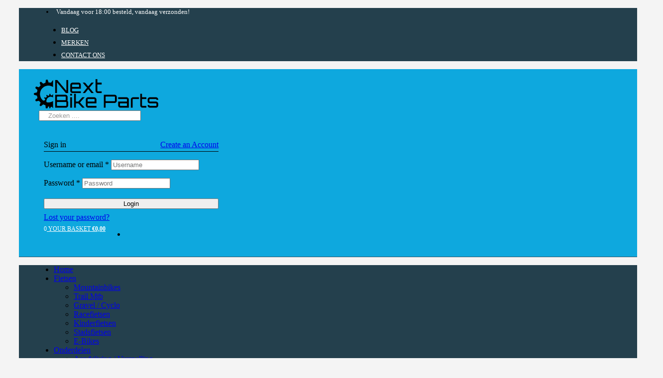

--- FILE ---
content_type: text/html; charset=UTF-8
request_url: https://nextbikeparts.com/product/grangers-footwear-repellent/
body_size: 30974
content:
<!doctype html>
<html lang="nl-NL" class="no-js">
<head>
    <meta charset="UTF-8">
    <meta name="viewport" content="width=device-width, initial-scale=1">
    <link rel="profile" href="//gmpg.org/xfn/11">
    <meta name='robots' content='index, follow, max-image-preview:large, max-snippet:-1, max-video-preview:-1' />
	<style>img:is([sizes="auto" i], [sizes^="auto," i]) { contain-intrinsic-size: 3000px 1500px }</style>
	
	<!-- This site is optimized with the Yoast SEO plugin v26.6 - https://yoast.com/wordpress/plugins/seo/ -->
	<title>Grangers FOOTWEAR REPELLENT - NextBikeParts</title>
	<link rel="canonical" href="https://nextbikeparts.com/product/grangers-footwear-repellent/" />
	<meta property="og:locale" content="nl_NL" />
	<meta property="og:type" content="article" />
	<meta property="og:title" content="Grangers FOOTWEAR REPELLENT - NextBikeParts" />
	<meta property="og:description" content="GRANGERS FOOTWEAR REPELLENT 275ML" />
	<meta property="og:url" content="https://nextbikeparts.com/product/grangers-footwear-repellent/" />
	<meta property="og:site_name" content="NextBikeParts" />
	<meta property="article:publisher" content="https://www.facebook.com/nextbikeparts" />
	<meta property="article:modified_time" content="2026-01-27T15:41:32+00:00" />
	<meta property="og:image" content="https://nextbikeparts.com/wp-content/uploads/2022/12/artPic_public_L_1612291.jpg" />
	<meta property="og:image:width" content="472" />
	<meta property="og:image:height" content="1000" />
	<meta property="og:image:type" content="image/jpeg" />
	<meta name="twitter:card" content="summary_large_image" />
	<script type="application/ld+json" class="yoast-schema-graph">{"@context":"https://schema.org","@graph":[{"@type":"WebPage","@id":"https://nextbikeparts.com/product/grangers-footwear-repellent/","url":"https://nextbikeparts.com/product/grangers-footwear-repellent/","name":"Grangers FOOTWEAR REPELLENT - NextBikeParts","isPartOf":{"@id":"https://nextbikeparts.com/#website"},"primaryImageOfPage":{"@id":"https://nextbikeparts.com/product/grangers-footwear-repellent/#primaryimage"},"image":{"@id":"https://nextbikeparts.com/product/grangers-footwear-repellent/#primaryimage"},"thumbnailUrl":"https://nextbikeparts.com/wp-content/uploads/2022/12/artPic_public_L_1612291.jpg","datePublished":"2022-12-24T11:37:14+00:00","dateModified":"2026-01-27T15:41:32+00:00","breadcrumb":{"@id":"https://nextbikeparts.com/product/grangers-footwear-repellent/#breadcrumb"},"inLanguage":"nl-NL","potentialAction":[{"@type":"ReadAction","target":["https://nextbikeparts.com/product/grangers-footwear-repellent/"]}]},{"@type":"ImageObject","inLanguage":"nl-NL","@id":"https://nextbikeparts.com/product/grangers-footwear-repellent/#primaryimage","url":"https://nextbikeparts.com/wp-content/uploads/2022/12/artPic_public_L_1612291.jpg","contentUrl":"https://nextbikeparts.com/wp-content/uploads/2022/12/artPic_public_L_1612291.jpg","width":472,"height":1000},{"@type":"BreadcrumbList","@id":"https://nextbikeparts.com/product/grangers-footwear-repellent/#breadcrumb","itemListElement":[{"@type":"ListItem","position":1,"name":"Home","item":"https://nextbikeparts.com/"},{"@type":"ListItem","position":2,"name":"Shop","item":"https://nextbikeparts.com/shop/"},{"@type":"ListItem","position":3,"name":"Grangers FOOTWEAR REPELLENT"}]},{"@type":"WebSite","@id":"https://nextbikeparts.com/#website","url":"https://nextbikeparts.com/","name":"NextBikeParts","description":"De Mountainbike en Fiets Expert | Pokemon","publisher":{"@id":"https://nextbikeparts.com/#organization"},"potentialAction":[{"@type":"SearchAction","target":{"@type":"EntryPoint","urlTemplate":"https://nextbikeparts.com/?s={search_term_string}"},"query-input":{"@type":"PropertyValueSpecification","valueRequired":true,"valueName":"search_term_string"}}],"inLanguage":"nl-NL"},{"@type":"Organization","@id":"https://nextbikeparts.com/#organization","name":"NextBikeParts","url":"https://nextbikeparts.com/","logo":{"@type":"ImageObject","inLanguage":"nl-NL","@id":"https://nextbikeparts.com/#/schema/logo/image/","url":"https://nextbikeparts.com/wp-content/uploads/2018/10/NBP-Websitezwart.png","contentUrl":"https://nextbikeparts.com/wp-content/uploads/2018/10/NBP-Websitezwart.png","width":250,"height":59,"caption":"NextBikeParts"},"image":{"@id":"https://nextbikeparts.com/#/schema/logo/image/"},"sameAs":["https://www.facebook.com/nextbikeparts","https://www.instagram.com/nextbikeparts/"]}]}</script>
	<!-- / Yoast SEO plugin. -->


<link rel='dns-prefetch' href='//fonts.googleapis.com' />
<link rel="alternate" type="application/rss+xml" title="NextBikeParts &raquo; feed" href="https://nextbikeparts.com/feed/" />
<link rel="alternate" type="application/rss+xml" title="NextBikeParts &raquo; reacties feed" href="https://nextbikeparts.com/comments/feed/" />
<link rel="alternate" type="application/rss+xml" title="NextBikeParts &raquo; Grangers FOOTWEAR REPELLENT reacties feed" href="https://nextbikeparts.com/product/grangers-footwear-repellent/feed/" />
<script>
/* <![CDATA[ */
window._wpemojiSettings = {"baseUrl":"https:\/\/s.w.org\/images\/core\/emoji\/16.0.1\/72x72\/","ext":".png","svgUrl":"https:\/\/s.w.org\/images\/core\/emoji\/16.0.1\/svg\/","svgExt":".svg","source":{"concatemoji":"https:\/\/nextbikeparts.com\/wp-includes\/js\/wp-emoji-release.min.js?ver=80441e3a9dde4f8b5b6e6a04fb40be17"}};
/*! This file is auto-generated */
!function(s,n){var o,i,e;function c(e){try{var t={supportTests:e,timestamp:(new Date).valueOf()};sessionStorage.setItem(o,JSON.stringify(t))}catch(e){}}function p(e,t,n){e.clearRect(0,0,e.canvas.width,e.canvas.height),e.fillText(t,0,0);var t=new Uint32Array(e.getImageData(0,0,e.canvas.width,e.canvas.height).data),a=(e.clearRect(0,0,e.canvas.width,e.canvas.height),e.fillText(n,0,0),new Uint32Array(e.getImageData(0,0,e.canvas.width,e.canvas.height).data));return t.every(function(e,t){return e===a[t]})}function u(e,t){e.clearRect(0,0,e.canvas.width,e.canvas.height),e.fillText(t,0,0);for(var n=e.getImageData(16,16,1,1),a=0;a<n.data.length;a++)if(0!==n.data[a])return!1;return!0}function f(e,t,n,a){switch(t){case"flag":return n(e,"\ud83c\udff3\ufe0f\u200d\u26a7\ufe0f","\ud83c\udff3\ufe0f\u200b\u26a7\ufe0f")?!1:!n(e,"\ud83c\udde8\ud83c\uddf6","\ud83c\udde8\u200b\ud83c\uddf6")&&!n(e,"\ud83c\udff4\udb40\udc67\udb40\udc62\udb40\udc65\udb40\udc6e\udb40\udc67\udb40\udc7f","\ud83c\udff4\u200b\udb40\udc67\u200b\udb40\udc62\u200b\udb40\udc65\u200b\udb40\udc6e\u200b\udb40\udc67\u200b\udb40\udc7f");case"emoji":return!a(e,"\ud83e\udedf")}return!1}function g(e,t,n,a){var r="undefined"!=typeof WorkerGlobalScope&&self instanceof WorkerGlobalScope?new OffscreenCanvas(300,150):s.createElement("canvas"),o=r.getContext("2d",{willReadFrequently:!0}),i=(o.textBaseline="top",o.font="600 32px Arial",{});return e.forEach(function(e){i[e]=t(o,e,n,a)}),i}function t(e){var t=s.createElement("script");t.src=e,t.defer=!0,s.head.appendChild(t)}"undefined"!=typeof Promise&&(o="wpEmojiSettingsSupports",i=["flag","emoji"],n.supports={everything:!0,everythingExceptFlag:!0},e=new Promise(function(e){s.addEventListener("DOMContentLoaded",e,{once:!0})}),new Promise(function(t){var n=function(){try{var e=JSON.parse(sessionStorage.getItem(o));if("object"==typeof e&&"number"==typeof e.timestamp&&(new Date).valueOf()<e.timestamp+604800&&"object"==typeof e.supportTests)return e.supportTests}catch(e){}return null}();if(!n){if("undefined"!=typeof Worker&&"undefined"!=typeof OffscreenCanvas&&"undefined"!=typeof URL&&URL.createObjectURL&&"undefined"!=typeof Blob)try{var e="postMessage("+g.toString()+"("+[JSON.stringify(i),f.toString(),p.toString(),u.toString()].join(",")+"));",a=new Blob([e],{type:"text/javascript"}),r=new Worker(URL.createObjectURL(a),{name:"wpTestEmojiSupports"});return void(r.onmessage=function(e){c(n=e.data),r.terminate(),t(n)})}catch(e){}c(n=g(i,f,p,u))}t(n)}).then(function(e){for(var t in e)n.supports[t]=e[t],n.supports.everything=n.supports.everything&&n.supports[t],"flag"!==t&&(n.supports.everythingExceptFlag=n.supports.everythingExceptFlag&&n.supports[t]);n.supports.everythingExceptFlag=n.supports.everythingExceptFlag&&!n.supports.flag,n.DOMReady=!1,n.readyCallback=function(){n.DOMReady=!0}}).then(function(){return e}).then(function(){var e;n.supports.everything||(n.readyCallback(),(e=n.source||{}).concatemoji?t(e.concatemoji):e.wpemoji&&e.twemoji&&(t(e.twemoji),t(e.wpemoji)))}))}((window,document),window._wpemojiSettings);
/* ]]> */
</script>
<link rel='stylesheet' id='dashicons-css' href='https://nextbikeparts.com/wp-includes/css/dashicons.min.css?ver=80441e3a9dde4f8b5b6e6a04fb40be17' media='all' />
<link rel='stylesheet' id='post-views-counter-frontend-css' href='https://nextbikeparts.com/wp-content/plugins/post-views-counter/css/frontend.css?ver=1.7.0' media='all' />
<link rel='stylesheet' id='opal-boostrap-css' href='https://nextbikeparts.com/wp-content/themes/camptree/assets/css/opal-boostrap.css?ver=80441e3a9dde4f8b5b6e6a04fb40be17' media='all' />
<link rel='stylesheet' id='wp-block-library-css' href='https://nextbikeparts.com/wp-includes/css/dist/block-library/style.min.css?ver=80441e3a9dde4f8b5b6e6a04fb40be17' media='all' />
<link rel='stylesheet' id='camptree-style-css' href='https://nextbikeparts.com/wp-content/themes/camptree/style.css?ver=80441e3a9dde4f8b5b6e6a04fb40be17' media='all' />
<style id='camptree-style-inline-css'>
.opal-style {--e-global-color-primary:#ff911b;--e-global-color-primary-hover:#e67700;--e-global-color-secondary:#262626;--e-global-color-text:#666666;--e-global-color-accent:#7daa17;--e-global-color-accent-hover:#5d7e11;--e-global-color-light:#999999;--e-global-color-dark:#262626;--e-global-color-border:#E1E1E1;}.row,body.opal-content-layout-2cl #content .wrap,body.opal-content-layout-2cr #content .wrap,[data-opal-columns],.site-footer .widget-area,.comment-form,.widget .gallery,.entry-gallery .gallery,.single .gallery,.woocommerce-cart .woocommerce,.woocommerce-billing-fields .woocommerce-billing-fields__field-wrapper,.woocommerce-MyAccount-content form[class^="woocommerce-"],.woocommerce-columns--addresses,form.track_order,.woocommerce-account .woocommerce,.woocommerce-account .woocommerce .u-columns.woocommerce-Addresses,.woocommerce-Addresses,.woocommerce-address-fields__field-wrapper,.single-product div.type-product .product-inner {margin-right:-15px;margin-left:-15px;}.col-1,.col-2,.col-3,.col-4,.col-5,.col-6,.single-product.opal-comment-form-2 .comment-form-author,.single-product.opal-comment-form-2 .comment-form-email,.col-7,.col-8,.col-9,.col-10,.col-11,.col-12,.related-posts .column-item,.opal-content-layout-2cr .related-posts .column-item,.opal-content-layout-2cl .related-posts .column-item,.site-footer .widget-area .widget-column,.comment-form > *,.comment-form > .comment-form-rating,.widget .gallery-columns-1 .gallery-item,.entry-gallery .gallery-columns-1 .gallery-item,.single .gallery-columns-1 .gallery-item,.woocommerce-cart .cart-empty,.woocommerce-cart .return-to-shop,.woocommerce-billing-fields .form-row-wide,.woocommerce-MyAccount-content form[class^="woocommerce-"] > *:not(fieldset),.woocommerce-MyAccount-content form[class^="woocommerce-"] .form-row-wide,#customer_details [class*='col'],.woocommerce-Addresses .woocommerce-Address,.col,body #secondary,body.opal-content-layout-2cl #primary,body.opal-content-layout-2cr #primary,form.track_order p.form-row-first,form.track_order p.form-row-last,.col-auto,.col-sm-1,[data-opal-columns="12"] .column-item,.col-sm-2,[data-opal-columns="6"] .column-item,.col-sm-3,[data-opal-columns="4"] .column-item,.col-sm-4,[data-opal-columns="3"] .column-item,.widget .gallery-columns-6 .gallery-item,.entry-gallery .gallery-columns-6 .gallery-item,.single .gallery-columns-6 .gallery-item,.col-sm-5,.col-sm-6,[data-opal-columns="2"] .column-item,.opal-archive-style-1 .column-item,.opal-archive-style-2 .column-item,.opal-archive-style-5 .column-item,.opal-archive-style-4 .column-item,.opal-archive-style-3 .column-item,.comment-form .comment-form-url,.comment-form .comment-form-email,.comment-form .comment-form-author,.comment-form .form-submit,.widget .gallery-columns-2 .gallery-item,.entry-gallery .gallery-columns-2 .gallery-item,.single .gallery-columns-2 .gallery-item,.widget .gallery-columns-3 .gallery-item,.entry-gallery .gallery-columns-3 .gallery-item,.single .gallery-columns-3 .gallery-item,.widget .gallery-columns-4 .gallery-item,.entry-gallery .gallery-columns-4 .gallery-item,.single .gallery-columns-4 .gallery-item,.woocommerce-billing-fields .form-row-first,.woocommerce-billing-fields .form-row-last,.woocommerce-MyAccount-content form[class^="woocommerce-"] .form-row-first,.woocommerce-MyAccount-content form[class^="woocommerce-"] .form-row-last,.col-sm-7,.col-sm-8,.col-sm-9,.col-sm-10,.col-sm-11,.col-sm-12,[data-opal-columns="1"] .column-item,.opal-archive-style-1.opal-content-layout-2cr .column-item,.opal-archive-style-2.opal-content-layout-2cr .column-item,.opal-archive-style-5.opal-content-layout-2cr .column-item,.opal-archive-style-4.opal-content-layout-2cr .column-item,.opal-archive-style-3.opal-content-layout-2cr .column-item,.entry-summary .comment-form .comment-form-url,.entry-summary .comment-form .comment-form-email,.entry-summary .comment-form .comment-form-author,.elementor-widget-opal-image-hotspots .opal-image-hotspots-accordion,.elementor-widget-opal-image-hotspots .opal-image-hotspots-accordion + .opal-image-hotspots-container,.cart-collaterals .cross-sells,.woocommerce-columns--addresses .woocommerce-column,.woocommerce-account .woocommerce .u-columns [class^="u-column"],.woocommerce-account .woocommerce-ResetPassword,.woocommerce-address-fields__field-wrapper .form-row,.osf-sorting .woocommerce-message,.osf-sorting .woocommerce-notice,.col-sm,.col-sm-auto,.col-md-1,.col-md-2,.col-md-3,.col-md-4,.col-md-5,.col-md-6,.col-md-7,.col-md-8,.col-md-9,.col-md-10,.col-md-11,.col-md-12,.woocommerce-ResetPassword.lost_reset_password,.woocommerce-account .woocommerce-MyAccount-navigation,.woocommerce-account .woocommerce-MyAccount-content,.single-product div.type-product .entry-gallery,.single-product div.type-product .entry-summary,.col-md,.col-md-auto,.col-lg-1,.col-lg-2,.col-lg-3,.col-lg-4,.col-lg-5,.col-lg-6,.woocommerce-single-style-3.single-product div.type-product .entry-gallery,.woocommerce-single-style-3.single-product div.type-product .entry-summary,.col-lg-7,.col-lg-8,.col-lg-9,.col-lg-10,.col-lg-11,.col-lg-12,.woocommerce-cart .woocommerce-cart-form,.cart-collaterals,.col-lg,.col-lg-auto,.col-xl-1,.col-xl-2,.col-xl-3,.col-xl-4,.col-xl-5,.col-xl-6,.col-xl-7,.col-xl-8,.col-xl-9,.col-xl-10,.col-xl-11,.col-xl-12,.col-xl,.col-xl-auto {padding-right:15px;padding-left:15px;}.container,#content,ul.elementor-nav-menu--dropdown.mega-containerwidth > li.mega-menu-item > .elementor,.otf-product-recently-content .widget_recently_viewed_products {padding-right:15px;padding-left:15px;}@media (min-width:576px) {.container, #content, ul.elementor-nav-menu--dropdown.mega-containerwidth > li.mega-menu-item > .elementor, .otf-product-recently-content .widget_recently_viewed_products {max-width:540px; } }@media (min-width:768px) {.container, #content, ul.elementor-nav-menu--dropdown.mega-containerwidth > li.mega-menu-item > .elementor, .otf-product-recently-content .widget_recently_viewed_products {max-width:720px; } }@media (min-width:992px) {.container, #content, ul.elementor-nav-menu--dropdown.mega-containerwidth > li.mega-menu-item > .elementor, .otf-product-recently-content .widget_recently_viewed_products {max-width:960px; } }@media (min-width:1200px) {.container, #content, ul.elementor-nav-menu--dropdown.mega-containerwidth > li.mega-menu-item > .elementor, .otf-product-recently-content .widget_recently_viewed_products {max-width:1170px; } }@media screen and (min-width:1200px){.container, #content , ul.elementor-nav-menu--dropdown.mega-containerwidth > li.mega-menu-item > .elementor{max-width:1350px;}}@media screen and (min-width:768px){.container, #content , .container-fluid, ul.elementor-nav-menu--dropdown.mega-containerwidth > li.mega-menu-item > .elementor{padding-left:30px;padding-right:30px;}}.page-title-bar {background-position:center center;;}.breadcrumb, .breadcrumb span, .breadcrumb * {color:#9e9e9e;;}.breadcrumb .current-item, .breadcrumb a:hover,.breadcrumb a:hover span {color:#333333;}
</style>
<link rel='stylesheet' id='osf-elementor-addons-css' href='https://nextbikeparts.com/wp-content/plugins/camptree-core/assets/css/elementor/style.css?ver=1.0.18' media='all' />
<style id='wp-emoji-styles-inline-css'>

	img.wp-smiley, img.emoji {
		display: inline !important;
		border: none !important;
		box-shadow: none !important;
		height: 1em !important;
		width: 1em !important;
		margin: 0 0.07em !important;
		vertical-align: -0.1em !important;
		background: none !important;
		padding: 0 !important;
	}
</style>
<style id='classic-theme-styles-inline-css'>
/*! This file is auto-generated */
.wp-block-button__link{color:#fff;background-color:#32373c;border-radius:9999px;box-shadow:none;text-decoration:none;padding:calc(.667em + 2px) calc(1.333em + 2px);font-size:1.125em}.wp-block-file__button{background:#32373c;color:#fff;text-decoration:none}
</style>
<style id='global-styles-inline-css'>
:root{--wp--preset--aspect-ratio--square: 1;--wp--preset--aspect-ratio--4-3: 4/3;--wp--preset--aspect-ratio--3-4: 3/4;--wp--preset--aspect-ratio--3-2: 3/2;--wp--preset--aspect-ratio--2-3: 2/3;--wp--preset--aspect-ratio--16-9: 16/9;--wp--preset--aspect-ratio--9-16: 9/16;--wp--preset--color--black: #000000;--wp--preset--color--cyan-bluish-gray: #abb8c3;--wp--preset--color--white: #ffffff;--wp--preset--color--pale-pink: #f78da7;--wp--preset--color--vivid-red: #cf2e2e;--wp--preset--color--luminous-vivid-orange: #ff6900;--wp--preset--color--luminous-vivid-amber: #fcb900;--wp--preset--color--light-green-cyan: #7bdcb5;--wp--preset--color--vivid-green-cyan: #00d084;--wp--preset--color--pale-cyan-blue: #8ed1fc;--wp--preset--color--vivid-cyan-blue: #0693e3;--wp--preset--color--vivid-purple: #9b51e0;--wp--preset--gradient--vivid-cyan-blue-to-vivid-purple: linear-gradient(135deg,rgba(6,147,227,1) 0%,rgb(155,81,224) 100%);--wp--preset--gradient--light-green-cyan-to-vivid-green-cyan: linear-gradient(135deg,rgb(122,220,180) 0%,rgb(0,208,130) 100%);--wp--preset--gradient--luminous-vivid-amber-to-luminous-vivid-orange: linear-gradient(135deg,rgba(252,185,0,1) 0%,rgba(255,105,0,1) 100%);--wp--preset--gradient--luminous-vivid-orange-to-vivid-red: linear-gradient(135deg,rgba(255,105,0,1) 0%,rgb(207,46,46) 100%);--wp--preset--gradient--very-light-gray-to-cyan-bluish-gray: linear-gradient(135deg,rgb(238,238,238) 0%,rgb(169,184,195) 100%);--wp--preset--gradient--cool-to-warm-spectrum: linear-gradient(135deg,rgb(74,234,220) 0%,rgb(151,120,209) 20%,rgb(207,42,186) 40%,rgb(238,44,130) 60%,rgb(251,105,98) 80%,rgb(254,248,76) 100%);--wp--preset--gradient--blush-light-purple: linear-gradient(135deg,rgb(255,206,236) 0%,rgb(152,150,240) 100%);--wp--preset--gradient--blush-bordeaux: linear-gradient(135deg,rgb(254,205,165) 0%,rgb(254,45,45) 50%,rgb(107,0,62) 100%);--wp--preset--gradient--luminous-dusk: linear-gradient(135deg,rgb(255,203,112) 0%,rgb(199,81,192) 50%,rgb(65,88,208) 100%);--wp--preset--gradient--pale-ocean: linear-gradient(135deg,rgb(255,245,203) 0%,rgb(182,227,212) 50%,rgb(51,167,181) 100%);--wp--preset--gradient--electric-grass: linear-gradient(135deg,rgb(202,248,128) 0%,rgb(113,206,126) 100%);--wp--preset--gradient--midnight: linear-gradient(135deg,rgb(2,3,129) 0%,rgb(40,116,252) 100%);--wp--preset--font-size--small: 13px;--wp--preset--font-size--medium: 20px;--wp--preset--font-size--large: 36px;--wp--preset--font-size--x-large: 42px;--wp--preset--spacing--20: 0.44rem;--wp--preset--spacing--30: 0.67rem;--wp--preset--spacing--40: 1rem;--wp--preset--spacing--50: 1.5rem;--wp--preset--spacing--60: 2.25rem;--wp--preset--spacing--70: 3.38rem;--wp--preset--spacing--80: 5.06rem;--wp--preset--shadow--natural: 6px 6px 9px rgba(0, 0, 0, 0.2);--wp--preset--shadow--deep: 12px 12px 50px rgba(0, 0, 0, 0.4);--wp--preset--shadow--sharp: 6px 6px 0px rgba(0, 0, 0, 0.2);--wp--preset--shadow--outlined: 6px 6px 0px -3px rgba(255, 255, 255, 1), 6px 6px rgba(0, 0, 0, 1);--wp--preset--shadow--crisp: 6px 6px 0px rgba(0, 0, 0, 1);}:where(.is-layout-flex){gap: 0.5em;}:where(.is-layout-grid){gap: 0.5em;}body .is-layout-flex{display: flex;}.is-layout-flex{flex-wrap: wrap;align-items: center;}.is-layout-flex > :is(*, div){margin: 0;}body .is-layout-grid{display: grid;}.is-layout-grid > :is(*, div){margin: 0;}:where(.wp-block-columns.is-layout-flex){gap: 2em;}:where(.wp-block-columns.is-layout-grid){gap: 2em;}:where(.wp-block-post-template.is-layout-flex){gap: 1.25em;}:where(.wp-block-post-template.is-layout-grid){gap: 1.25em;}.has-black-color{color: var(--wp--preset--color--black) !important;}.has-cyan-bluish-gray-color{color: var(--wp--preset--color--cyan-bluish-gray) !important;}.has-white-color{color: var(--wp--preset--color--white) !important;}.has-pale-pink-color{color: var(--wp--preset--color--pale-pink) !important;}.has-vivid-red-color{color: var(--wp--preset--color--vivid-red) !important;}.has-luminous-vivid-orange-color{color: var(--wp--preset--color--luminous-vivid-orange) !important;}.has-luminous-vivid-amber-color{color: var(--wp--preset--color--luminous-vivid-amber) !important;}.has-light-green-cyan-color{color: var(--wp--preset--color--light-green-cyan) !important;}.has-vivid-green-cyan-color{color: var(--wp--preset--color--vivid-green-cyan) !important;}.has-pale-cyan-blue-color{color: var(--wp--preset--color--pale-cyan-blue) !important;}.has-vivid-cyan-blue-color{color: var(--wp--preset--color--vivid-cyan-blue) !important;}.has-vivid-purple-color{color: var(--wp--preset--color--vivid-purple) !important;}.has-black-background-color{background-color: var(--wp--preset--color--black) !important;}.has-cyan-bluish-gray-background-color{background-color: var(--wp--preset--color--cyan-bluish-gray) !important;}.has-white-background-color{background-color: var(--wp--preset--color--white) !important;}.has-pale-pink-background-color{background-color: var(--wp--preset--color--pale-pink) !important;}.has-vivid-red-background-color{background-color: var(--wp--preset--color--vivid-red) !important;}.has-luminous-vivid-orange-background-color{background-color: var(--wp--preset--color--luminous-vivid-orange) !important;}.has-luminous-vivid-amber-background-color{background-color: var(--wp--preset--color--luminous-vivid-amber) !important;}.has-light-green-cyan-background-color{background-color: var(--wp--preset--color--light-green-cyan) !important;}.has-vivid-green-cyan-background-color{background-color: var(--wp--preset--color--vivid-green-cyan) !important;}.has-pale-cyan-blue-background-color{background-color: var(--wp--preset--color--pale-cyan-blue) !important;}.has-vivid-cyan-blue-background-color{background-color: var(--wp--preset--color--vivid-cyan-blue) !important;}.has-vivid-purple-background-color{background-color: var(--wp--preset--color--vivid-purple) !important;}.has-black-border-color{border-color: var(--wp--preset--color--black) !important;}.has-cyan-bluish-gray-border-color{border-color: var(--wp--preset--color--cyan-bluish-gray) !important;}.has-white-border-color{border-color: var(--wp--preset--color--white) !important;}.has-pale-pink-border-color{border-color: var(--wp--preset--color--pale-pink) !important;}.has-vivid-red-border-color{border-color: var(--wp--preset--color--vivid-red) !important;}.has-luminous-vivid-orange-border-color{border-color: var(--wp--preset--color--luminous-vivid-orange) !important;}.has-luminous-vivid-amber-border-color{border-color: var(--wp--preset--color--luminous-vivid-amber) !important;}.has-light-green-cyan-border-color{border-color: var(--wp--preset--color--light-green-cyan) !important;}.has-vivid-green-cyan-border-color{border-color: var(--wp--preset--color--vivid-green-cyan) !important;}.has-pale-cyan-blue-border-color{border-color: var(--wp--preset--color--pale-cyan-blue) !important;}.has-vivid-cyan-blue-border-color{border-color: var(--wp--preset--color--vivid-cyan-blue) !important;}.has-vivid-purple-border-color{border-color: var(--wp--preset--color--vivid-purple) !important;}.has-vivid-cyan-blue-to-vivid-purple-gradient-background{background: var(--wp--preset--gradient--vivid-cyan-blue-to-vivid-purple) !important;}.has-light-green-cyan-to-vivid-green-cyan-gradient-background{background: var(--wp--preset--gradient--light-green-cyan-to-vivid-green-cyan) !important;}.has-luminous-vivid-amber-to-luminous-vivid-orange-gradient-background{background: var(--wp--preset--gradient--luminous-vivid-amber-to-luminous-vivid-orange) !important;}.has-luminous-vivid-orange-to-vivid-red-gradient-background{background: var(--wp--preset--gradient--luminous-vivid-orange-to-vivid-red) !important;}.has-very-light-gray-to-cyan-bluish-gray-gradient-background{background: var(--wp--preset--gradient--very-light-gray-to-cyan-bluish-gray) !important;}.has-cool-to-warm-spectrum-gradient-background{background: var(--wp--preset--gradient--cool-to-warm-spectrum) !important;}.has-blush-light-purple-gradient-background{background: var(--wp--preset--gradient--blush-light-purple) !important;}.has-blush-bordeaux-gradient-background{background: var(--wp--preset--gradient--blush-bordeaux) !important;}.has-luminous-dusk-gradient-background{background: var(--wp--preset--gradient--luminous-dusk) !important;}.has-pale-ocean-gradient-background{background: var(--wp--preset--gradient--pale-ocean) !important;}.has-electric-grass-gradient-background{background: var(--wp--preset--gradient--electric-grass) !important;}.has-midnight-gradient-background{background: var(--wp--preset--gradient--midnight) !important;}.has-small-font-size{font-size: var(--wp--preset--font-size--small) !important;}.has-medium-font-size{font-size: var(--wp--preset--font-size--medium) !important;}.has-large-font-size{font-size: var(--wp--preset--font-size--large) !important;}.has-x-large-font-size{font-size: var(--wp--preset--font-size--x-large) !important;}
:where(.wp-block-post-template.is-layout-flex){gap: 1.25em;}:where(.wp-block-post-template.is-layout-grid){gap: 1.25em;}
:where(.wp-block-columns.is-layout-flex){gap: 2em;}:where(.wp-block-columns.is-layout-grid){gap: 2em;}
:root :where(.wp-block-pullquote){font-size: 1.5em;line-height: 1.6;}
</style>
<link rel='stylesheet' id='contact-form-7-css' href='https://nextbikeparts.com/wp-content/plugins/contact-form-7/includes/css/styles.css?ver=6.1.4' media='all' />
<link rel='stylesheet' id='topbar-css' href='https://nextbikeparts.com/wp-content/plugins/top-bar/inc/../css/topbar_style.css?ver=80441e3a9dde4f8b5b6e6a04fb40be17' media='all' />
<link rel='stylesheet' id='photoswipe-css' href='https://nextbikeparts.com/wp-content/plugins/woocommerce/assets/css/photoswipe/photoswipe.min.css?ver=10.4.3' media='all' />
<link rel='stylesheet' id='photoswipe-default-skin-css' href='https://nextbikeparts.com/wp-content/plugins/woocommerce/assets/css/photoswipe/default-skin/default-skin.min.css?ver=10.4.3' media='all' />
<style id='woocommerce-inline-inline-css'>
.woocommerce form .form-row .required { visibility: visible; }
</style>
<link rel='stylesheet' id='woo-variation-swatches-css' href='https://nextbikeparts.com/wp-content/plugins/woo-variation-swatches/assets/css/frontend.min.css?ver=1765021634' media='all' />
<style id='woo-variation-swatches-inline-css'>
:root {
--wvs-tick:url("data:image/svg+xml;utf8,%3Csvg filter='drop-shadow(0px 0px 2px rgb(0 0 0 / .8))' xmlns='http://www.w3.org/2000/svg'  viewBox='0 0 30 30'%3E%3Cpath fill='none' stroke='%23ffffff' stroke-linecap='round' stroke-linejoin='round' stroke-width='4' d='M4 16L11 23 27 7'/%3E%3C/svg%3E");

--wvs-cross:url("data:image/svg+xml;utf8,%3Csvg filter='drop-shadow(0px 0px 5px rgb(255 255 255 / .6))' xmlns='http://www.w3.org/2000/svg' width='72px' height='72px' viewBox='0 0 24 24'%3E%3Cpath fill='none' stroke='%23ff0000' stroke-linecap='round' stroke-width='0.6' d='M5 5L19 19M19 5L5 19'/%3E%3C/svg%3E");
--wvs-single-product-item-width:30px;
--wvs-single-product-item-height:30px;
--wvs-single-product-item-font-size:16px}
</style>
<link rel='stylesheet' id='brands-styles-css' href='https://nextbikeparts.com/wp-content/plugins/woocommerce/assets/css/brands.css?ver=10.4.3' media='all' />
<link rel='stylesheet' id='xoo-wsc-fonts-css' href='https://nextbikeparts.com/wp-content/plugins/side-cart-woocommerce/assets/css/xoo-wsc-fonts.css?ver=2.7.2' media='all' />
<link rel='stylesheet' id='xoo-wsc-style-css' href='https://nextbikeparts.com/wp-content/plugins/side-cart-woocommerce/assets/css/xoo-wsc-style.css?ver=2.7.2' media='all' />
<style id='xoo-wsc-style-inline-css'>



 

.xoo-wsc-footer{
	background-color: #ffffff;
	color: #000000;
	padding: 10px 20px;
	box-shadow: 0 -5px 10px #0000001a;
}

.xoo-wsc-footer, .xoo-wsc-footer a, .xoo-wsc-footer .amount{
	font-size: 18px;
}

.xoo-wsc-btn .amount{
	color: #000000}

.xoo-wsc-btn:hover .amount{
	color: #000000;
}

.xoo-wsc-ft-buttons-cont{
	grid-template-columns: auto;
}

.xoo-wsc-basket{
	bottom: 12px;
	right: 0px;
	background-color: #ffffff;
	color: #000000;
	box-shadow: 0 1px 4px 0;
	border-radius: 50%;
	display: flex;
	width: 60px;
	height: 60px;
}


.xoo-wsc-bki{
	font-size: 30px}

.xoo-wsc-items-count{
	top: -9px;
	left: -8px;
}

.xoo-wsc-items-count, .xoo-wsch-items-count{
	background-color: #000000;
	color: #ffffff;
}

.xoo-wsc-container, .xoo-wsc-slider{
	max-width: 320px;
	right: -320px;
	top: 0;bottom: 0;
	bottom: 0;
	font-family: }


.xoo-wsc-cart-active .xoo-wsc-container, .xoo-wsc-slider-active .xoo-wsc-slider{
	right: 0;
}


.xoo-wsc-cart-active .xoo-wsc-basket{
	right: 320px;
}

.xoo-wsc-slider{
	right: -320px;
}

span.xoo-wsch-close {
    font-size: 16px;
}

	.xoo-wsch-top{
		justify-content: center;
	}
	span.xoo-wsch-close {
	    right: 10px;
	}

.xoo-wsch-text{
	font-size: 20px;
}

.xoo-wsc-header{
	color: #000000;
	background-color: #ffffff;
	border-bottom: 2px solid #eee;
	padding: 15px 15px;
}


.xoo-wsc-body{
	background-color: #ffffff;
}

.xoo-wsc-products:not(.xoo-wsc-pattern-card), .xoo-wsc-products:not(.xoo-wsc-pattern-card) span.amount, .xoo-wsc-products:not(.xoo-wsc-pattern-card) a{
	font-size: 16px;
	color: #000000;
}

.xoo-wsc-products:not(.xoo-wsc-pattern-card) .xoo-wsc-product{
	padding: 20px 15px;
	margin: 10px 15px;
	border-radius: 5px;
	box-shadow: 0 2px 2px #00000005;
	background-color: #ffffff;
}

.xoo-wsc-sum-col{
	justify-content: center;
}


/** Shortcode **/
.xoo-wsc-sc-count{
	background-color: #000000;
	color: #ffffff;
}

.xoo-wsc-sc-bki{
	font-size: 28px;
	color: #000000;
}
.xoo-wsc-sc-cont{
	color: #000000;
}


.xoo-wsc-product dl.variation {
	display: block;
}


.xoo-wsc-product-cont{
	padding: 10px 10px;
}

.xoo-wsc-products:not(.xoo-wsc-pattern-card) .xoo-wsc-img-col{
	width: 30%;
}

.xoo-wsc-pattern-card .xoo-wsc-img-col img{
	max-width: 100%;
	height: auto;
}

.xoo-wsc-products:not(.xoo-wsc-pattern-card) .xoo-wsc-sum-col{
	width: 70%;
}

.xoo-wsc-pattern-card .xoo-wsc-product-cont{
	width: 50% 
}

@media only screen and (max-width: 600px) {
	.xoo-wsc-pattern-card .xoo-wsc-product-cont  {
		width: 50%;
	}
}


.xoo-wsc-pattern-card .xoo-wsc-product{
	border: 0;
	box-shadow: 0px 10px 15px -12px #0000001a;
}


.xoo-wsc-sm-front{
	background-color: #eee;
}
.xoo-wsc-pattern-card, .xoo-wsc-sm-front{
	border-bottom-left-radius: 5px;
	border-bottom-right-radius: 5px;
}
.xoo-wsc-pattern-card, .xoo-wsc-img-col img, .xoo-wsc-img-col, .xoo-wsc-sm-back-cont{
	border-top-left-radius: 5px;
	border-top-right-radius: 5px;
}
.xoo-wsc-sm-back{
	background-color: #fff;
}
.xoo-wsc-pattern-card, .xoo-wsc-pattern-card a, .xoo-wsc-pattern-card .amount{
	font-size: 16px;
}

.xoo-wsc-sm-front, .xoo-wsc-sm-front a, .xoo-wsc-sm-front .amount{
	color: #000;
}

.xoo-wsc-sm-back, .xoo-wsc-sm-back a, .xoo-wsc-sm-back .amount{
	color: #000;
}


.magictime {
    animation-duration: 0.5s;
}



span.xoo-wsch-items-count{
	height: 20px;
	line-height: 20px;
	width: 20px;
}

span.xoo-wsch-icon{
	font-size: 30px
}

.xoo-wsc-smr-del{
	font-size: 16px
}
</style>
<link rel='stylesheet' id='mollie-applepaydirect-css' href='https://nextbikeparts.com/wp-content/plugins/mollie-payments-for-woocommerce/public/css/mollie-applepaydirect.min.css?ver=1767523894' media='screen' />
<link rel='stylesheet' id='google-fonts-css' href='//fonts.googleapis.com/css2?family=Poppins:wght@400;700&#038;family=Rajdhani:wght@700&#038;display=swap' media='all' />
<link rel='stylesheet' id='camptree-opal-icon-css' href='https://nextbikeparts.com/wp-content/themes/camptree/assets/css/opal-icons.css?ver=80441e3a9dde4f8b5b6e6a04fb40be17' media='all' />
<link rel='stylesheet' id='camptree-carousel-css' href='https://nextbikeparts.com/wp-content/themes/camptree/assets/css/carousel.css?ver=80441e3a9dde4f8b5b6e6a04fb40be17' media='all' />
<link rel='stylesheet' id='camptree-woocommerce-css' href='https://nextbikeparts.com/wp-content/themes/camptree/assets/css/woocommerce.css?ver=80441e3a9dde4f8b5b6e6a04fb40be17' media='all' />
<link rel='stylesheet' id='camptree-customfont-css' href='https://nextbikeparts.com/wp-content/themes/camptree/assets/css/customfont.css?ver=80441e3a9dde4f8b5b6e6a04fb40be17' media='all' />
<script src="https://nextbikeparts.com/wp-includes/js/jquery/jquery.min.js?ver=3.7.1" id="jquery-core-js"></script>
<script src="https://nextbikeparts.com/wp-includes/js/jquery/jquery-migrate.min.js?ver=3.4.1" id="jquery-migrate-js"></script>
<script src="https://nextbikeparts.com/wp-includes/js/tinymce/tinymce.min.js?ver=49110-20250317" id="wp-tinymce-root-js"></script>
<script src="https://nextbikeparts.com/wp-includes/js/tinymce/plugins/compat3x/plugin.min.js?ver=49110-20250317" id="wp-tinymce-js"></script>
<script id="topbar_frontjs-js-extra">
/* <![CDATA[ */
var tpbr_settings = {"fixed":"fixed","user_who":"notloggedin","guests_or_users":"all","message":"Gesloten van 23 Juni t\/m 9 Juli vanwege Vakantie! Wij verzenden in deze periode GEEN bestellingen!","status":"inactive","yn_button":"nobutton","color":"#ff2216","button_text":"","button_url":"","button_behavior":"samewindow","is_admin_bar":"no","detect_sticky":"0"};
/* ]]> */
</script>
<script src="https://nextbikeparts.com/wp-content/plugins/top-bar/inc/../js/tpbr_front.min.js?ver=80441e3a9dde4f8b5b6e6a04fb40be17" id="topbar_frontjs-js"></script>
<script src="https://nextbikeparts.com/wp-content/plugins/woocommerce/assets/js/jquery-blockui/jquery.blockUI.min.js?ver=2.7.0-wc.10.4.3" id="wc-jquery-blockui-js" data-wp-strategy="defer"></script>
<script id="wc-add-to-cart-js-extra">
/* <![CDATA[ */
var wc_add_to_cart_params = {"ajax_url":"\/wp-admin\/admin-ajax.php","wc_ajax_url":"\/?wc-ajax=%%endpoint%%","i18n_view_cart":"Bekijk winkelwagen","cart_url":"https:\/\/nextbikeparts.com\/cart\/","is_cart":"","cart_redirect_after_add":"no"};
/* ]]> */
</script>
<script src="https://nextbikeparts.com/wp-content/plugins/woocommerce/assets/js/frontend/add-to-cart.min.js?ver=10.4.3" id="wc-add-to-cart-js" defer="defer" data-wp-strategy="defer"></script>
<script src="https://nextbikeparts.com/wp-content/plugins/woocommerce/assets/js/zoom/jquery.zoom.min.js?ver=1.7.21-wc.10.4.3" id="wc-zoom-js" defer="defer" data-wp-strategy="defer"></script>
<script src="https://nextbikeparts.com/wp-content/plugins/woocommerce/assets/js/flexslider/jquery.flexslider.min.js?ver=2.7.2-wc.10.4.3" id="wc-flexslider-js" defer="defer" data-wp-strategy="defer"></script>
<script src="https://nextbikeparts.com/wp-content/plugins/woocommerce/assets/js/photoswipe/photoswipe.min.js?ver=4.1.1-wc.10.4.3" id="wc-photoswipe-js" defer="defer" data-wp-strategy="defer"></script>
<script src="https://nextbikeparts.com/wp-content/plugins/woocommerce/assets/js/photoswipe/photoswipe-ui-default.min.js?ver=4.1.1-wc.10.4.3" id="wc-photoswipe-ui-default-js" defer="defer" data-wp-strategy="defer"></script>
<script id="wc-single-product-js-extra">
/* <![CDATA[ */
var wc_single_product_params = {"i18n_required_rating_text":"Selecteer een waardering","i18n_rating_options":["1 van de 5 sterren","2 van de 5 sterren","3 van de 5 sterren","4 van de 5 sterren","5 van de 5 sterren"],"i18n_product_gallery_trigger_text":"Afbeeldinggalerij in volledig scherm bekijken","review_rating_required":"yes","flexslider":{"rtl":false,"animation":"slide","smoothHeight":true,"directionNav":false,"controlNav":"thumbnails","slideshow":false,"animationSpeed":500,"animationLoop":false,"allowOneSlide":false},"zoom_enabled":"1","zoom_options":[],"photoswipe_enabled":"1","photoswipe_options":{"shareEl":false,"closeOnScroll":false,"history":false,"hideAnimationDuration":0,"showAnimationDuration":0},"flexslider_enabled":"1"};
/* ]]> */
</script>
<script src="https://nextbikeparts.com/wp-content/plugins/woocommerce/assets/js/frontend/single-product.min.js?ver=10.4.3" id="wc-single-product-js" defer="defer" data-wp-strategy="defer"></script>
<script src="https://nextbikeparts.com/wp-content/plugins/woocommerce/assets/js/js-cookie/js.cookie.min.js?ver=2.1.4-wc.10.4.3" id="wc-js-cookie-js" defer="defer" data-wp-strategy="defer"></script>
<script id="woocommerce-js-extra">
/* <![CDATA[ */
var woocommerce_params = {"ajax_url":"\/wp-admin\/admin-ajax.php","wc_ajax_url":"\/?wc-ajax=%%endpoint%%","i18n_password_show":"Wachtwoord weergeven","i18n_password_hide":"Wachtwoord verbergen"};
/* ]]> */
</script>
<script src="https://nextbikeparts.com/wp-content/plugins/woocommerce/assets/js/frontend/woocommerce.min.js?ver=10.4.3" id="woocommerce-js" defer="defer" data-wp-strategy="defer"></script>
<script src="https://nextbikeparts.com/wp-content/themes/camptree/assets/js/libs/owl.carousel.js?ver=2.3.4" id="owl-carousel-js"></script>
<!--[if lt IE 9]>
<script src="https://nextbikeparts.com/wp-content/themes/camptree/assets/js/libs/html5.js?ver=3.7.3" id="html5-js"></script>
<![endif]-->
<script src="https://nextbikeparts.com/wp-content/themes/camptree/assets/js/libs/modernizr.custom.js?ver=80441e3a9dde4f8b5b6e6a04fb40be17" id="modernizr-js"></script>
<script src="https://nextbikeparts.com/wp-content/plugins/camptree-core/assets/js/carousel.js?ver=80441e3a9dde4f8b5b6e6a04fb40be17" id="otf-carousel-js"></script>
<link rel="https://api.w.org/" href="https://nextbikeparts.com/wp-json/" /><link rel="alternate" title="JSON" type="application/json" href="https://nextbikeparts.com/wp-json/wp/v2/product/7981" /><link rel="EditURI" type="application/rsd+xml" title="RSD" href="https://nextbikeparts.com/xmlrpc.php?rsd" />
<link rel="alternate" title="oEmbed (JSON)" type="application/json+oembed" href="https://nextbikeparts.com/wp-json/oembed/1.0/embed?url=https%3A%2F%2Fnextbikeparts.com%2Fproduct%2Fgrangers-footwear-repellent%2F" />
<link rel="alternate" title="oEmbed (XML)" type="text/xml+oembed" href="https://nextbikeparts.com/wp-json/oembed/1.0/embed?url=https%3A%2F%2Fnextbikeparts.com%2Fproduct%2Fgrangers-footwear-repellent%2F&#038;format=xml" />
<meta name="ti-site-data" content="[base64]" /><!-- Google site verification - Google for WooCommerce -->
<meta name="google-site-verification" content="Gs03CK4NA0G1mGZUcTDo9XJJW52Z-ZxI22YaiKQwFsE" />
	<noscript><style>.woocommerce-product-gallery{ opacity: 1 !important; }</style></noscript>
	<meta name="generator" content="Elementor 3.33.3; features: additional_custom_breakpoints; settings: css_print_method-external, google_font-enabled, font_display-swap">
			<style>
				.e-con.e-parent:nth-of-type(n+4):not(.e-lazyloaded):not(.e-no-lazyload),
				.e-con.e-parent:nth-of-type(n+4):not(.e-lazyloaded):not(.e-no-lazyload) * {
					background-image: none !important;
				}
				@media screen and (max-height: 1024px) {
					.e-con.e-parent:nth-of-type(n+3):not(.e-lazyloaded):not(.e-no-lazyload),
					.e-con.e-parent:nth-of-type(n+3):not(.e-lazyloaded):not(.e-no-lazyload) * {
						background-image: none !important;
					}
				}
				@media screen and (max-height: 640px) {
					.e-con.e-parent:nth-of-type(n+2):not(.e-lazyloaded):not(.e-no-lazyload),
					.e-con.e-parent:nth-of-type(n+2):not(.e-lazyloaded):not(.e-no-lazyload) * {
						background-image: none !important;
					}
				}
			</style>
			<style id="custom-background-css">
body.custom-background { background-color: #f4f4f4; background-image: url("https://localhost/wordpress/camptree/wp-content/uploads/2021/09/bg.jpg"); background-position: left top; background-size: auto; background-repeat: repeat; background-attachment: scroll; }
</style>
	<meta name="generator" content="Powered by Slider Revolution 6.6.19 - responsive, Mobile-Friendly Slider Plugin for WordPress with comfortable drag and drop interface." />
        <script>
            var ajaxurl = 'https://nextbikeparts.com/wp-admin/admin-ajax.php';
        </script>
        <link rel="icon" href="https://nextbikeparts.com/wp-content/uploads/2022/08/cropped-Places-logo-32x32.jpg" sizes="32x32" />
<link rel="icon" href="https://nextbikeparts.com/wp-content/uploads/2022/08/cropped-Places-logo-192x192.jpg" sizes="192x192" />
<link rel="apple-touch-icon" href="https://nextbikeparts.com/wp-content/uploads/2022/08/cropped-Places-logo-180x180.jpg" />
<meta name="msapplication-TileImage" content="https://nextbikeparts.com/wp-content/uploads/2022/08/cropped-Places-logo-270x270.jpg" />
<script>function setREVStartSize(e){
			//window.requestAnimationFrame(function() {
				window.RSIW = window.RSIW===undefined ? window.innerWidth : window.RSIW;
				window.RSIH = window.RSIH===undefined ? window.innerHeight : window.RSIH;
				try {
					var pw = document.getElementById(e.c).parentNode.offsetWidth,
						newh;
					pw = pw===0 || isNaN(pw) || (e.l=="fullwidth" || e.layout=="fullwidth") ? window.RSIW : pw;
					e.tabw = e.tabw===undefined ? 0 : parseInt(e.tabw);
					e.thumbw = e.thumbw===undefined ? 0 : parseInt(e.thumbw);
					e.tabh = e.tabh===undefined ? 0 : parseInt(e.tabh);
					e.thumbh = e.thumbh===undefined ? 0 : parseInt(e.thumbh);
					e.tabhide = e.tabhide===undefined ? 0 : parseInt(e.tabhide);
					e.thumbhide = e.thumbhide===undefined ? 0 : parseInt(e.thumbhide);
					e.mh = e.mh===undefined || e.mh=="" || e.mh==="auto" ? 0 : parseInt(e.mh,0);
					if(e.layout==="fullscreen" || e.l==="fullscreen")
						newh = Math.max(e.mh,window.RSIH);
					else{
						e.gw = Array.isArray(e.gw) ? e.gw : [e.gw];
						for (var i in e.rl) if (e.gw[i]===undefined || e.gw[i]===0) e.gw[i] = e.gw[i-1];
						e.gh = e.el===undefined || e.el==="" || (Array.isArray(e.el) && e.el.length==0)? e.gh : e.el;
						e.gh = Array.isArray(e.gh) ? e.gh : [e.gh];
						for (var i in e.rl) if (e.gh[i]===undefined || e.gh[i]===0) e.gh[i] = e.gh[i-1];
											
						var nl = new Array(e.rl.length),
							ix = 0,
							sl;
						e.tabw = e.tabhide>=pw ? 0 : e.tabw;
						e.thumbw = e.thumbhide>=pw ? 0 : e.thumbw;
						e.tabh = e.tabhide>=pw ? 0 : e.tabh;
						e.thumbh = e.thumbhide>=pw ? 0 : e.thumbh;
						for (var i in e.rl) nl[i] = e.rl[i]<window.RSIW ? 0 : e.rl[i];
						sl = nl[0];
						for (var i in nl) if (sl>nl[i] && nl[i]>0) { sl = nl[i]; ix=i;}
						var m = pw>(e.gw[ix]+e.tabw+e.thumbw) ? 1 : (pw-(e.tabw+e.thumbw)) / (e.gw[ix]);
						newh =  (e.gh[ix] * m) + (e.tabh + e.thumbh);
					}
					var el = document.getElementById(e.c);
					if (el!==null && el) el.style.height = newh+"px";
					el = document.getElementById(e.c+"_wrapper");
					if (el!==null && el) {
						el.style.height = newh+"px";
						el.style.display = "block";
					}
				} catch(e){
					console.log("Failure at Presize of Slider:" + e)
				}
			//});
		  };</script>
</head>
<body data-rsssl=1 class="wp-singular product-template-default single single-product postid-7981 custom-background wp-custom-logo wp-theme-camptree theme-camptree woocommerce woocommerce-page woocommerce-no-js woo-variation-swatches wvs-behavior-blur wvs-theme-camptree wvs-show-label wvs-tooltip opal-style opal-single-post-style chrome platform-osx woocommerce-active woocommerce-single-style-4 product-style-grid opal-layout-wide opal-page-title-left-right opal-footer-skin-light opal-has-menu-top elementor-default elementor-kit-7463">
<div id="wptime-plugin-preloader"></div>
<div class="opal-wrapper">
    <div id="page" class="site">
        <header id="masthead" class="site-header">
            <div class="site-header">
            <div class="container">
            		<div data-elementor-type="wp-post" data-elementor-id="7495" class="elementor elementor-7495">
						<section class="elementor-section elementor-top-section elementor-element elementor-element-410b247 elementor-section-content-middle elementor-section-stretched elementor-reverse-tablet elementor-reverse-mobile elementor-section-boxed elementor-section-height-default elementor-section-height-default" data-id="410b247" data-element_type="section" data-settings="{&quot;stretch_section&quot;:&quot;section-stretched&quot;,&quot;background_background&quot;:&quot;classic&quot;}">
						<div class="elementor-container elementor-column-gap-no">
					<div class="elementor-column elementor-col-50 elementor-top-column elementor-element elementor-element-292cdbc" data-id="292cdbc" data-element_type="column">
			<div class="elementor-widget-wrap elementor-element-populated">
						<div class="elementor-element elementor-element-5c57bfd elementor-align-right elementor-widget__width-auto elementor-widget elementor-widget-icon-list" data-id="5c57bfd" data-element_type="widget" data-widget_type="icon-list.default">
				<div class="elementor-widget-container">
					        <ul class="elementor-icon-list-items elementor-inline-items">
                            <li class="elementor-icon-list-item" >
                                            <span class="elementor-icon-list-icon">
							<i class="opal-icon-truck" aria-hidden="true"></i>
						</span>
                                        <span class="elementor-icon-list-text">Vandaag voor 18:00 besteld, vandaag verzonden!</span>
                                    </li>
                    </ul>
        				</div>
				</div>
					</div>
		</div>
				<div class="elementor-column elementor-col-50 elementor-top-column elementor-element elementor-element-c494854 elementor-hidden-tablet" data-id="c494854" data-element_type="column">
			<div class="elementor-widget-wrap elementor-element-populated">
						<div class="elementor-element elementor-element-dcf1f2f elementor-nav-menu-tablet__align-center elementor-nav-menu-mobile__align-center elementor-widget-mobile_extra__width-auto elementor-nav-menu--indicator-angle elementor-widget elementor-widget-opal-nav-menu" data-id="dcf1f2f" data-element_type="widget" data-settings="{&quot;layout&quot;:&quot;horizontal&quot;}" data-widget_type="opal-nav-menu.default">
				<div class="elementor-widget-container">
					        <nav data-subMenusMinWidth="220" data-subMenusMaxWidth="500" class="elementor-nav-menu--main elementor-nav-menu__container elementor-nav-menu--layout-horizontal e--pointer-underline e--animation-slide">
            <ul id="menu-1-dcf1f2f" class="elementor-nav-menu"><li class="menu-item menu-item-type-post_type menu-item-object-page menu-item-7668"><a href="https://nextbikeparts.com/blog/" class="elementor-item"><span class="menu-title">Blog</span></a></li>
<li class="menu-item menu-item-type-post_type menu-item-object-page menu-item-7669"><a href="https://nextbikeparts.com/merken/" class="elementor-item"><span class="menu-title">Merken</span></a></li>
<li class="menu-item menu-item-type-post_type menu-item-object-page menu-item-7670"><a href="https://nextbikeparts.com/contacts/" class="elementor-item"><span class="menu-title">Contact Ons</span></a></li>
</ul>        </nav>
        				</div>
				</div>
					</div>
		</div>
					</div>
		</section>
				<section class="elementor-section elementor-top-section elementor-element elementor-element-ede6303 elementor-section-stretched elementor-section-content-middle elementor-hidden-mobile_extra elementor-hidden-mobile elementor-section-boxed elementor-section-height-default elementor-section-height-default" data-id="ede6303" data-element_type="section" data-settings="{&quot;stretch_section&quot;:&quot;section-stretched&quot;,&quot;background_background&quot;:&quot;classic&quot;}">
						<div class="elementor-container elementor-column-gap-no">
					<div class="elementor-column elementor-col-33 elementor-top-column elementor-element elementor-element-a940966" data-id="a940966" data-element_type="column">
			<div class="elementor-widget-wrap elementor-element-populated">
						<div class="elementor-element elementor-element-1adef0e elementor-widget elementor-widget-opal-site-logo elementor-widget-image" data-id="1adef0e" data-element_type="widget" data-widget_type="opal-site-logo.default">
				<div class="elementor-widget-container">
					        <div class="elementor-image">
                                            <a href="https://nextbikeparts.com">
                                        <img width="250" height="59" src="https://nextbikeparts.com/wp-content/uploads/2018/10/NBP-Websitezwart.png" class="attachment-full size-full wp-image-2935" alt="" decoding="async" />                                    </a>
                                                    </div>
        				</div>
				</div>
					</div>
		</div>
				<div class="elementor-column elementor-col-33 elementor-top-column elementor-element elementor-element-1e2416b elementor-hidden-mobile elementor-hidden-mobile_extra" data-id="1e2416b" data-element_type="column">
			<div class="elementor-widget-wrap elementor-element-populated">
						<div class="elementor-element elementor-element-b669e17 elementor-search-form--skin-minimal elementor-widget elementor-widget-opal-search-form" data-id="b669e17" data-element_type="widget" data-settings="{&quot;skin&quot;:&quot;minimal&quot;}" data-widget_type="opal-search-form.default">
				<div class="elementor-widget-container">
					        <form class="elementor-search-form" role="search" action="https://nextbikeparts.com" method="get">
            
            <div class="elementor-search-form__container">
                                                            <div class="elementor-search-form__icon">
                            <i class="opal-icon-search" aria-hidden="true"></i>
                        </div>
                                        <input placeholder="Zoeken ...." class="elementor-search-form__input elementor-search-form__input_product " type="search" name="s" title="Search" value="">
                                            <div class="elementor-search-data-fetch" style="display:none;"></div>
                        <input type="hidden" name="post_type" value="product"/>
                                                                        </div>
        </form>
        				</div>
				</div>
					</div>
		</div>
				<div class="elementor-column elementor-col-33 elementor-top-column elementor-element elementor-element-384c5d1" data-id="384c5d1" data-element_type="column">
			<div class="elementor-widget-wrap elementor-element-populated">
						<div class="elementor-element elementor-element-62dbd7c elementor-hidden-mobile elementor-hidden-mobile_extra elementor-widget elementor-widget-opal-header-group" data-id="62dbd7c" data-element_type="widget" data-widget_type="opal-header-group.default">
				<div class="elementor-widget-container">
					<div class="site-header-wishlist"></div><div class="account">        <div class="site-header-account">
            <a class="opal-header-account header-button" href="https://nextbikeparts.com/my-account/"> <i class="opal-icon-user"></i> </a>            <div class="account-dropdown">

                <div class="account-wrap">
                    <span class=""></span>
                    <div class="account-inner ">
                        
        <div class="login-form-head pb-1 mb-3 bb-so-1 bc d-flex align-items-baseline justify-content-between">
            <span class="login-form-title">Sign in</span>
            <span class="pull-right">
                <a class="register-link" href="https://nextbikeparts.com/wp-login.php?action=register"
                   title="Register">Create an Account</a>
            </span>
        </div>
        <form class="opal-login-form-ajax" data-toggle="validator">
            <p>
                <label>Username or email                    <span class="required">*</span></label>
                <input name="username" type="text" required placeholder="Username">
            </p>
            <p>
                <label>Password <span class="required">*</span></label>
                <input name="password" type="password" required placeholder="Password">
            </p>
            <button type="submit" data-button-action class="btn btn-primary btn-block w-100 mt-1">
                <span>Login</span></button>
            <input type="hidden" name="action" value="osf_login">
            <input type="hidden" id="security-login" name="security-login" value="e5e615b933" /><input type="hidden" name="_wp_http_referer" value="/product/grangers-footwear-repellent/" />        </form>
        <div class="login-form-bottom">
            <a href="https://nextbikeparts.com/my-account/lost-password/" class="mt-2 lostpass-link d-inline-block" title="Lost your password?">Lost your password?</a>
        </div>
                            </div>
                </div>
            </div>
        </div>
        </div><div class="cart-woocommerce">        <div class="site-header-cart menu d-flex style-1">
            <a data-toggle="toggle" class="cart-contents header-button" href="https://nextbikeparts.com/cart/">
                <span class="header-button-icon">
                    <i class="opal-icon-shopping-bag" aria-hidden="true"></i>
                                            <span class="count d-inline-block text-center">0</span>
                                    </span>

                <span class="header-button-content">
                                                                    <span class="header-button-text">Your Basket <span class="opal-icon-chevron-down"></span></span>
                                                                <span class="amount">&euro;0,00</span>

                                    </span>
            </a>
            <ul class="shopping_cart">
                <li><div class="widget woocommerce widget_shopping_cart"><div class="widget_shopping_cart_content"></div></div></li>
            </ul>
        </div>
        </div>				</div>
				</div>
					</div>
		</div>
					</div>
		</section>
				<section class="elementor-section elementor-top-section elementor-element elementor-element-5b1a30d elementor-section-content-middle elementor-section-stretched elementor-reverse-tablet elementor-reverse-mobile elementor-section-boxed elementor-section-height-default elementor-section-height-default" data-id="5b1a30d" data-element_type="section" data-settings="{&quot;stretch_section&quot;:&quot;section-stretched&quot;,&quot;background_background&quot;:&quot;classic&quot;}">
						<div class="elementor-container elementor-column-gap-no">
					<div class="elementor-column elementor-col-50 elementor-top-column elementor-element elementor-element-7d3e544" data-id="7d3e544" data-element_type="column">
			<div class="elementor-widget-wrap elementor-element-populated">
						<div class="elementor-element elementor-element-9e986c4 elementor-nav-menu-tablet__align-center elementor-nav-menu--dropdown-mobile elementor-nav-menu-mobile__align-center elementor-menu-toggle-mobile__align-right elementor-menu-toggle-mobile_extra__align-right elementor-widget-mobile_extra__width-auto elementor-nav-menu--indicator-angle elementor-nav-menu__text-align-aside elementor-nav-menu--toggle elementor-nav-menu--burger elementor-menu-toggle__align-left elementor-widget elementor-widget-opal-nav-menu" data-id="9e986c4" data-element_type="widget" data-settings="{&quot;layout&quot;:&quot;horizontal&quot;,&quot;toggle&quot;:&quot;burger&quot;}" data-widget_type="opal-nav-menu.default">
				<div class="elementor-widget-container">
					
                <div class="elementor-menu-toggle" data-target="#menu-9e986c4">
                    <i class="eicon" aria-hidden="true"></i>
                    <span class="menu-toggle-title"></span>
                </div>

                <nav id="menu-9e986c4" class="elementor-nav-menu--canvas mp-menu"><ul id="menu-canvas-4-9e986c4" class="nav-menu--canvas"><li class="menu-item menu-item-type-post_type menu-item-object-page menu-item-home menu-item-164"><a href="https://nextbikeparts.com/">Home</a></li>
<li class="menu-item menu-item-type-taxonomy menu-item-object-product_cat menu-item-has-children menu-item-2962"><a href="https://nextbikeparts.com/product-category/fietsen/">Fietsen</a>
<ul class="sub-menu">
	<li class="menu-item menu-item-type-taxonomy menu-item-object-product_cat menu-item-2963"><a href="https://nextbikeparts.com/product-category/fietsen/mountainbikes/">Mountainbikes</a></li>
	<li class="menu-item menu-item-type-taxonomy menu-item-object-product_cat menu-item-3396"><a href="https://nextbikeparts.com/product-category/fietsen/trail-mtb/">Trail Mtb</a></li>
	<li class="menu-item menu-item-type-taxonomy menu-item-object-product_cat menu-item-3042"><a href="https://nextbikeparts.com/product-category/fietsen/gravel-cyclo/">Gravel / Cyclo</a></li>
	<li class="menu-item menu-item-type-taxonomy menu-item-object-product_cat menu-item-14844"><a href="https://nextbikeparts.com/product-category/fietsen/racefietsen/">Racefietsen</a></li>
	<li class="menu-item menu-item-type-taxonomy menu-item-object-product_cat menu-item-3921"><a href="https://nextbikeparts.com/product-category/fietsen/kinderfietsen/">Kinderfietsen</a></li>
	<li class="menu-item menu-item-type-taxonomy menu-item-object-product_cat menu-item-2980"><a href="https://nextbikeparts.com/product-category/fietsen/stadsfietsen/">Stadsfietsen</a></li>
	<li class="menu-item menu-item-type-taxonomy menu-item-object-product_cat menu-item-2979"><a href="https://nextbikeparts.com/product-category/fietsen/e-bikes/">E-Bikes</a></li>
</ul>
</li>
<li class="menu-item menu-item-type-taxonomy menu-item-object-product_cat current-product-ancestor menu-item-has-children menu-item-3955"><a href="https://nextbikeparts.com/product-category/onderdelen/">Onderdelen</a>
<ul class="sub-menu">
	<li class="menu-item menu-item-type-taxonomy menu-item-object-product_cat menu-item-has-children menu-item-3971"><a href="https://nextbikeparts.com/product-category/onderdelen/aandrijving-versnelling/">Aandrijving / Versnelling</a>
	<ul class="sub-menu">
		<li class="menu-item menu-item-type-taxonomy menu-item-object-product_cat menu-item-7122"><a href="https://nextbikeparts.com/product-category/onderdelen/aandrijving-versnelling/cassette/">Cassettes &amp; Tandwielen</a></li>
		<li class="menu-item menu-item-type-taxonomy menu-item-object-product_cat menu-item-4840"><a href="https://nextbikeparts.com/product-category/onderdelen/aandrijving-versnelling/derailleur/">Derailleurs</a></li>
		<li class="menu-item menu-item-type-taxonomy menu-item-object-product_cat menu-item-6881"><a href="https://nextbikeparts.com/product-category/onderdelen/aandrijving-versnelling/ketting/">Ketting</a></li>
		<li class="menu-item menu-item-type-taxonomy menu-item-object-product_cat menu-item-3972"><a href="https://nextbikeparts.com/product-category/onderdelen/aandrijving-versnelling/pedals/">Pedalen</a></li>
		<li class="menu-item menu-item-type-taxonomy menu-item-object-product_cat menu-item-7951"><a href="https://nextbikeparts.com/product-category/onderdelen/aandrijving-versnelling/trapas/">Trapas</a></li>
	</ul>
</li>
	<li class="menu-item menu-item-type-taxonomy menu-item-object-product_cat menu-item-8212"><a href="https://nextbikeparts.com/product-category/onderdelen/banden/">Banden</a></li>
	<li class="menu-item menu-item-type-taxonomy menu-item-object-product_cat menu-item-6875"><a href="https://nextbikeparts.com/product-category/onderdelen/bidons/">Bidons / Houders</a></li>
	<li class="menu-item menu-item-type-taxonomy menu-item-object-product_cat menu-item-7161"><a href="https://nextbikeparts.com/product-category/onderdelen/gifts/">Fiets Cadeaus</a></li>
	<li class="menu-item menu-item-type-taxonomy menu-item-object-product_cat menu-item-6823"><a href="https://nextbikeparts.com/product-category/onderdelen/frames/">Frames</a></li>
	<li class="menu-item menu-item-type-taxonomy menu-item-object-product_cat menu-item-15028"><a href="https://nextbikeparts.com/product-category/onderdelen/lagers-en-klein-materiaal/">Lagers &amp; Klein Materiaal</a></li>
	<li class="menu-item menu-item-type-taxonomy menu-item-object-product_cat current-product-ancestor current-menu-parent current-product-parent menu-item-3974"><a href="https://nextbikeparts.com/product-category/onderdelen/onderhoud/">Onderhoud</a></li>
	<li class="menu-item menu-item-type-taxonomy menu-item-object-product_cat menu-item-4683"><a href="https://nextbikeparts.com/product-category/onderdelen/pomp/">Pompen</a></li>
	<li class="menu-item menu-item-type-taxonomy menu-item-object-product_cat menu-item-6601"><a href="https://nextbikeparts.com/product-category/onderdelen/sloten/">Sloten</a></li>
	<li class="menu-item menu-item-type-taxonomy menu-item-object-product_cat menu-item-has-children menu-item-3978"><a href="https://nextbikeparts.com/product-category/onderdelen/sturen/">Sturen</a>
	<ul class="sub-menu">
		<li class="menu-item menu-item-type-taxonomy menu-item-object-product_cat menu-item-4841"><a href="https://nextbikeparts.com/product-category/onderdelen/sturen/accessoires/">Accessoires</a></li>
		<li class="menu-item menu-item-type-taxonomy menu-item-object-product_cat menu-item-6939"><a href="https://nextbikeparts.com/product-category/onderdelen/sturen/bellen/">Bellen</a></li>
		<li class="menu-item menu-item-type-taxonomy menu-item-object-product_cat menu-item-3979"><a href="https://nextbikeparts.com/product-category/onderdelen/sturen/handvatten/">Handvatten / Stuurlint</a></li>
		<li class="menu-item menu-item-type-taxonomy menu-item-object-product_cat menu-item-7942"><a href="https://nextbikeparts.com/product-category/onderdelen/sturen/spiegels/">Spiegels</a></li>
	</ul>
</li>
	<li class="menu-item menu-item-type-taxonomy menu-item-object-product_cat menu-item-6840"><a href="https://nextbikeparts.com/product-category/onderdelen/verlichting/">Verlichting</a></li>
	<li class="menu-item menu-item-type-taxonomy menu-item-object-product_cat menu-item-3980"><a href="https://nextbikeparts.com/product-category/onderdelen/zadels/">Zadels</a></li>
</ul>
</li>
<li class="menu-item menu-item-type-taxonomy menu-item-object-product_cat menu-item-7388"><a href="https://nextbikeparts.com/product-category/onderdelen/voeding/">Voeding</a></li>
<li class="menu-item menu-item-type-taxonomy menu-item-object-product_cat menu-item-has-children menu-item-2967"><a href="https://nextbikeparts.com/product-category/kleding/">Kleding</a>
<ul class="sub-menu">
	<li class="menu-item menu-item-type-taxonomy menu-item-object-product_cat menu-item-2970"><a href="https://nextbikeparts.com/product-category/kleding/broeken/">Broeken</a></li>
	<li class="menu-item menu-item-type-taxonomy menu-item-object-product_cat menu-item-4789"><a href="https://nextbikeparts.com/product-category/kleding/brillen/">Goggles/Brillen</a></li>
	<li class="menu-item menu-item-type-taxonomy menu-item-object-product_cat menu-item-3424"><a href="https://nextbikeparts.com/product-category/kleding/handschoenen/">Handschoenen</a></li>
	<li class="menu-item menu-item-type-taxonomy menu-item-object-product_cat menu-item-3079"><a href="https://nextbikeparts.com/product-category/kleding/helmen/">Helmen</a></li>
	<li class="menu-item menu-item-type-taxonomy menu-item-object-product_cat menu-item-15129"><a href="https://nextbikeparts.com/product-category/kleding/helmen/kinderhelmen/">Kinderhelmen</a></li>
	<li class="menu-item menu-item-type-taxonomy menu-item-object-product_cat menu-item-2978"><a href="https://nextbikeparts.com/product-category/kleding/jackets/">Jackets</a></li>
	<li class="menu-item menu-item-type-taxonomy menu-item-object-product_cat menu-item-3922"><a href="https://nextbikeparts.com/product-category/kleding/onderkleding/">Onderkleding</a></li>
	<li class="menu-item menu-item-type-taxonomy menu-item-object-product_cat menu-item-2971"><a href="https://nextbikeparts.com/product-category/kleding/schoenen/">Schoenen</a></li>
	<li class="menu-item menu-item-type-taxonomy menu-item-object-product_cat menu-item-3157"><a href="https://nextbikeparts.com/product-category/kleding/shirts/">Shirts</a></li>
	<li class="menu-item menu-item-type-taxonomy menu-item-object-product_cat menu-item-4089"><a href="https://nextbikeparts.com/product-category/kleding/sokken/">Sokken</a></li>
</ul>
</li>
<li class="menu-item menu-item-type-post_type menu-item-object-page menu-item-has-children menu-item-7865"><a href="https://nextbikeparts.com/pokemon/">Pokémon</a>
<ul class="sub-menu">
	<li class="menu-item menu-item-type-taxonomy menu-item-object-product_cat menu-item-6990"><a href="https://nextbikeparts.com/product-category/pokemon/boosterpack/">Booster Pack</a></li>
	<li class="menu-item menu-item-type-taxonomy menu-item-object-product_cat menu-item-6987"><a href="https://nextbikeparts.com/product-category/pokemon/collectorbox/">Collector Boxen</a></li>
	<li class="menu-item menu-item-type-taxonomy menu-item-object-product_cat menu-item-6989"><a href="https://nextbikeparts.com/product-category/pokemon/elitetrainerbox/">Elite Trainer Boxen</a></li>
	<li class="menu-item menu-item-type-taxonomy menu-item-object-product_cat menu-item-6988"><a href="https://nextbikeparts.com/product-category/pokemon/tins/">Tins</a></li>
	<li class="menu-item menu-item-type-taxonomy menu-item-object-product_cat menu-item-6991"><a href="https://nextbikeparts.com/product-category/pokemon/accessoires-pokemon/">Accessoires</a></li>
</ul>
</li>
<li class="menu-item menu-item-type-post_type menu-item-object-page menu-item-has-children menu-item-2295"><a href="https://nextbikeparts.com/over-ons/">Over ons</a>
<ul class="sub-menu">
	<li class="menu-item menu-item-type-post_type menu-item-object-page menu-item-2334"><a href="https://nextbikeparts.com/over-ons/">Over ons</a></li>
	<li class="menu-item menu-item-type-post_type menu-item-object-page menu-item-3062"><a href="https://nextbikeparts.com/tarieven/">Werkplaats Tarieven</a></li>
	<li class="menu-item menu-item-type-post_type menu-item-object-page menu-item-23972"><a href="https://nextbikeparts.com/canyon-service-partner/">Canyon Service Partner</a></li>
	<li class="menu-item menu-item-type-post_type menu-item-object-page menu-item-3330"><a href="https://nextbikeparts.com/fiets-verzekering/">Fiets verzekering</a></li>
	<li class="menu-item menu-item-type-post_type menu-item-object-page menu-item-3325"><a href="https://nextbikeparts.com/merken/">Merken</a></li>
</ul>
</li>
</ul></nav>
                        <nav class="elementor-nav-menu--mobile-enable elementor-nav-menu--main elementor-nav-menu__container elementor-nav-menu--layout-horizontal e--pointer-underline e--animation-slide" data-subMenusMinWidth="220" data-subMenusMaxWidth="500">
            <ul id="menu-1-9e986c4" class="elementor-nav-menu"><li class="menu-item menu-item-type-post_type menu-item-object-page menu-item-home menu-item-164"><a href="https://nextbikeparts.com/" class="elementor-item"><span class="menu-title">Home</span></a></li>
<li class="menu-item menu-item-type-taxonomy menu-item-object-product_cat menu-item-has-children menu-item-2962"><a href="https://nextbikeparts.com/product-category/fietsen/" class="elementor-item"><span class="menu-title">Fietsen</span></a>
<ul class="sub-menu elementor-nav-menu--dropdown">
	<li class="menu-item menu-item-type-taxonomy menu-item-object-product_cat menu-item-2963"><a href="https://nextbikeparts.com/product-category/fietsen/mountainbikes/" class="elementor-sub-item"><span class="menu-title">Mountainbikes</span></a></li>
	<li class="menu-item menu-item-type-taxonomy menu-item-object-product_cat menu-item-3396"><a href="https://nextbikeparts.com/product-category/fietsen/trail-mtb/" class="elementor-sub-item"><span class="menu-title">Trail Mtb</span></a></li>
	<li class="menu-item menu-item-type-taxonomy menu-item-object-product_cat menu-item-3042"><a href="https://nextbikeparts.com/product-category/fietsen/gravel-cyclo/" class="elementor-sub-item"><span class="menu-title">Gravel / Cyclo</span></a></li>
	<li class="menu-item menu-item-type-taxonomy menu-item-object-product_cat menu-item-14844"><a href="https://nextbikeparts.com/product-category/fietsen/racefietsen/" class="elementor-sub-item"><span class="menu-title">Racefietsen</span></a></li>
	<li class="menu-item menu-item-type-taxonomy menu-item-object-product_cat menu-item-3921"><a href="https://nextbikeparts.com/product-category/fietsen/kinderfietsen/" class="elementor-sub-item"><span class="menu-title">Kinderfietsen</span></a></li>
	<li class="menu-item menu-item-type-taxonomy menu-item-object-product_cat menu-item-2980"><a href="https://nextbikeparts.com/product-category/fietsen/stadsfietsen/" class="elementor-sub-item"><span class="menu-title">Stadsfietsen</span></a></li>
	<li class="menu-item menu-item-type-taxonomy menu-item-object-product_cat menu-item-2979"><a href="https://nextbikeparts.com/product-category/fietsen/e-bikes/" class="elementor-sub-item"><span class="menu-title">E-Bikes</span></a></li>
</ul>
</li>
<li class="menu-item menu-item-type-taxonomy menu-item-object-product_cat current-product-ancestor menu-item-has-children menu-item-3955"><a href="https://nextbikeparts.com/product-category/onderdelen/" class="elementor-item"><span class="menu-title">Onderdelen</span></a>
<ul class="sub-menu elementor-nav-menu--dropdown">
	<li class="menu-item menu-item-type-taxonomy menu-item-object-product_cat menu-item-has-children menu-item-3971"><a href="https://nextbikeparts.com/product-category/onderdelen/aandrijving-versnelling/" class="elementor-sub-item"><span class="menu-title">Aandrijving / Versnelling</span></a>
	<ul class="sub-menu elementor-nav-menu--dropdown">
		<li class="menu-item menu-item-type-taxonomy menu-item-object-product_cat menu-item-7122"><a href="https://nextbikeparts.com/product-category/onderdelen/aandrijving-versnelling/cassette/" class="elementor-sub-item"><span class="menu-title">Cassettes &amp; Tandwielen</span></a></li>
		<li class="menu-item menu-item-type-taxonomy menu-item-object-product_cat menu-item-4840"><a href="https://nextbikeparts.com/product-category/onderdelen/aandrijving-versnelling/derailleur/" class="elementor-sub-item"><span class="menu-title">Derailleurs</span></a></li>
		<li class="menu-item menu-item-type-taxonomy menu-item-object-product_cat menu-item-6881"><a href="https://nextbikeparts.com/product-category/onderdelen/aandrijving-versnelling/ketting/" class="elementor-sub-item"><span class="menu-title">Ketting</span></a></li>
		<li class="menu-item menu-item-type-taxonomy menu-item-object-product_cat menu-item-3972"><a href="https://nextbikeparts.com/product-category/onderdelen/aandrijving-versnelling/pedals/" class="elementor-sub-item"><span class="menu-title">Pedalen</span></a></li>
		<li class="menu-item menu-item-type-taxonomy menu-item-object-product_cat menu-item-7951"><a href="https://nextbikeparts.com/product-category/onderdelen/aandrijving-versnelling/trapas/" class="elementor-sub-item"><span class="menu-title">Trapas</span></a></li>
	</ul>
</li>
	<li class="menu-item menu-item-type-taxonomy menu-item-object-product_cat menu-item-8212"><a href="https://nextbikeparts.com/product-category/onderdelen/banden/" class="elementor-sub-item"><span class="menu-title">Banden</span></a></li>
	<li class="menu-item menu-item-type-taxonomy menu-item-object-product_cat menu-item-6875"><a href="https://nextbikeparts.com/product-category/onderdelen/bidons/" class="elementor-sub-item"><span class="menu-title">Bidons / Houders</span></a></li>
	<li class="menu-item menu-item-type-taxonomy menu-item-object-product_cat menu-item-7161"><a href="https://nextbikeparts.com/product-category/onderdelen/gifts/" class="elementor-sub-item"><span class="menu-title">Fiets Cadeaus</span></a></li>
	<li class="menu-item menu-item-type-taxonomy menu-item-object-product_cat menu-item-6823"><a href="https://nextbikeparts.com/product-category/onderdelen/frames/" class="elementor-sub-item"><span class="menu-title">Frames</span></a></li>
	<li class="menu-item menu-item-type-taxonomy menu-item-object-product_cat menu-item-15028"><a href="https://nextbikeparts.com/product-category/onderdelen/lagers-en-klein-materiaal/" class="elementor-sub-item"><span class="menu-title">Lagers &amp; Klein Materiaal</span></a></li>
	<li class="menu-item menu-item-type-taxonomy menu-item-object-product_cat current-product-ancestor current-menu-parent current-product-parent menu-item-3974"><a href="https://nextbikeparts.com/product-category/onderdelen/onderhoud/" class="elementor-sub-item"><span class="menu-title">Onderhoud</span></a></li>
	<li class="menu-item menu-item-type-taxonomy menu-item-object-product_cat menu-item-4683"><a href="https://nextbikeparts.com/product-category/onderdelen/pomp/" class="elementor-sub-item"><span class="menu-title">Pompen</span></a></li>
	<li class="menu-item menu-item-type-taxonomy menu-item-object-product_cat menu-item-6601"><a href="https://nextbikeparts.com/product-category/onderdelen/sloten/" class="elementor-sub-item"><span class="menu-title">Sloten</span></a></li>
	<li class="menu-item menu-item-type-taxonomy menu-item-object-product_cat menu-item-has-children menu-item-3978"><a href="https://nextbikeparts.com/product-category/onderdelen/sturen/" class="elementor-sub-item"><span class="menu-title">Sturen</span></a>
	<ul class="sub-menu elementor-nav-menu--dropdown">
		<li class="menu-item menu-item-type-taxonomy menu-item-object-product_cat menu-item-4841"><a href="https://nextbikeparts.com/product-category/onderdelen/sturen/accessoires/" class="elementor-sub-item"><span class="menu-title">Accessoires</span></a></li>
		<li class="menu-item menu-item-type-taxonomy menu-item-object-product_cat menu-item-6939"><a href="https://nextbikeparts.com/product-category/onderdelen/sturen/bellen/" class="elementor-sub-item"><span class="menu-title">Bellen</span></a></li>
		<li class="menu-item menu-item-type-taxonomy menu-item-object-product_cat menu-item-3979"><a href="https://nextbikeparts.com/product-category/onderdelen/sturen/handvatten/" class="elementor-sub-item"><span class="menu-title">Handvatten / Stuurlint</span></a></li>
		<li class="menu-item menu-item-type-taxonomy menu-item-object-product_cat menu-item-7942"><a href="https://nextbikeparts.com/product-category/onderdelen/sturen/spiegels/" class="elementor-sub-item"><span class="menu-title">Spiegels</span></a></li>
	</ul>
</li>
	<li class="menu-item menu-item-type-taxonomy menu-item-object-product_cat menu-item-6840"><a href="https://nextbikeparts.com/product-category/onderdelen/verlichting/" class="elementor-sub-item"><span class="menu-title">Verlichting</span></a></li>
	<li class="menu-item menu-item-type-taxonomy menu-item-object-product_cat menu-item-3980"><a href="https://nextbikeparts.com/product-category/onderdelen/zadels/" class="elementor-sub-item"><span class="menu-title">Zadels</span></a></li>
</ul>
</li>
<li class="menu-item menu-item-type-taxonomy menu-item-object-product_cat menu-item-7388"><a href="https://nextbikeparts.com/product-category/onderdelen/voeding/" class="elementor-item"><span class="menu-title">Voeding</span></a></li>
<li class="menu-item menu-item-type-taxonomy menu-item-object-product_cat menu-item-has-children menu-item-2967"><a href="https://nextbikeparts.com/product-category/kleding/" class="elementor-item"><span class="menu-title">Kleding</span></a>
<ul class="sub-menu elementor-nav-menu--dropdown">
	<li class="menu-item menu-item-type-taxonomy menu-item-object-product_cat menu-item-2970"><a href="https://nextbikeparts.com/product-category/kleding/broeken/" class="elementor-sub-item"><span class="menu-title">Broeken</span></a></li>
	<li class="menu-item menu-item-type-taxonomy menu-item-object-product_cat menu-item-4789"><a href="https://nextbikeparts.com/product-category/kleding/brillen/" class="elementor-sub-item"><span class="menu-title">Goggles/Brillen</span></a></li>
	<li class="menu-item menu-item-type-taxonomy menu-item-object-product_cat menu-item-3424"><a href="https://nextbikeparts.com/product-category/kleding/handschoenen/" class="elementor-sub-item"><span class="menu-title">Handschoenen</span></a></li>
	<li class="menu-item menu-item-type-taxonomy menu-item-object-product_cat menu-item-3079"><a href="https://nextbikeparts.com/product-category/kleding/helmen/" class="elementor-sub-item"><span class="menu-title">Helmen</span></a></li>
	<li class="menu-item menu-item-type-taxonomy menu-item-object-product_cat menu-item-15129"><a href="https://nextbikeparts.com/product-category/kleding/helmen/kinderhelmen/" class="elementor-sub-item"><span class="menu-title">Kinderhelmen</span></a></li>
	<li class="menu-item menu-item-type-taxonomy menu-item-object-product_cat menu-item-2978"><a href="https://nextbikeparts.com/product-category/kleding/jackets/" class="elementor-sub-item"><span class="menu-title">Jackets</span></a></li>
	<li class="menu-item menu-item-type-taxonomy menu-item-object-product_cat menu-item-3922"><a href="https://nextbikeparts.com/product-category/kleding/onderkleding/" class="elementor-sub-item"><span class="menu-title">Onderkleding</span></a></li>
	<li class="menu-item menu-item-type-taxonomy menu-item-object-product_cat menu-item-2971"><a href="https://nextbikeparts.com/product-category/kleding/schoenen/" class="elementor-sub-item"><span class="menu-title">Schoenen</span></a></li>
	<li class="menu-item menu-item-type-taxonomy menu-item-object-product_cat menu-item-3157"><a href="https://nextbikeparts.com/product-category/kleding/shirts/" class="elementor-sub-item"><span class="menu-title">Shirts</span></a></li>
	<li class="menu-item menu-item-type-taxonomy menu-item-object-product_cat menu-item-4089"><a href="https://nextbikeparts.com/product-category/kleding/sokken/" class="elementor-sub-item"><span class="menu-title">Sokken</span></a></li>
</ul>
</li>
<li class="menu-item menu-item-type-post_type menu-item-object-page menu-item-has-children menu-item-7865"><a href="https://nextbikeparts.com/pokemon/" class="elementor-item"><span class="menu-title">Pokémon</span></a>
<ul class="sub-menu elementor-nav-menu--dropdown">
	<li class="menu-item menu-item-type-taxonomy menu-item-object-product_cat menu-item-6990"><a href="https://nextbikeparts.com/product-category/pokemon/boosterpack/" class="elementor-sub-item"><span class="menu-title">Booster Pack</span></a></li>
	<li class="menu-item menu-item-type-taxonomy menu-item-object-product_cat menu-item-6987"><a href="https://nextbikeparts.com/product-category/pokemon/collectorbox/" class="elementor-sub-item"><span class="menu-title">Collector Boxen</span></a></li>
	<li class="menu-item menu-item-type-taxonomy menu-item-object-product_cat menu-item-6989"><a href="https://nextbikeparts.com/product-category/pokemon/elitetrainerbox/" class="elementor-sub-item"><span class="menu-title">Elite Trainer Boxen</span></a></li>
	<li class="menu-item menu-item-type-taxonomy menu-item-object-product_cat menu-item-6988"><a href="https://nextbikeparts.com/product-category/pokemon/tins/" class="elementor-sub-item"><span class="menu-title">Tins</span></a></li>
	<li class="menu-item menu-item-type-taxonomy menu-item-object-product_cat menu-item-6991"><a href="https://nextbikeparts.com/product-category/pokemon/accessoires-pokemon/" class="elementor-sub-item"><span class="menu-title">Accessoires</span></a></li>
</ul>
</li>
<li class="menu-item menu-item-type-post_type menu-item-object-page menu-item-has-children menu-item-2295"><a href="https://nextbikeparts.com/over-ons/" class="elementor-item"><span class="menu-title">Over ons</span></a>
<ul class="sub-menu elementor-nav-menu--dropdown">
	<li class="menu-item menu-item-type-post_type menu-item-object-page menu-item-2334"><a href="https://nextbikeparts.com/over-ons/" class="elementor-sub-item"><span class="menu-title">Over ons</span></a></li>
	<li class="menu-item menu-item-type-post_type menu-item-object-page menu-item-3062"><a href="https://nextbikeparts.com/tarieven/" class="elementor-sub-item"><span class="menu-title">Werkplaats Tarieven</span></a></li>
	<li class="menu-item menu-item-type-post_type menu-item-object-page menu-item-23972"><a href="https://nextbikeparts.com/canyon-service-partner/" class="elementor-sub-item"><span class="menu-title">Canyon Service Partner</span></a></li>
	<li class="menu-item menu-item-type-post_type menu-item-object-page menu-item-3330"><a href="https://nextbikeparts.com/fiets-verzekering/" class="elementor-sub-item"><span class="menu-title">Fiets verzekering</span></a></li>
	<li class="menu-item menu-item-type-post_type menu-item-object-page menu-item-3325"><a href="https://nextbikeparts.com/merken/" class="elementor-sub-item"><span class="menu-title">Merken</span></a></li>
</ul>
</li>
</ul>        </nav>
        				</div>
				</div>
					</div>
		</div>
				<div class="elementor-column elementor-col-50 elementor-top-column elementor-element elementor-element-c6bfe9c elementor-hidden-tablet" data-id="c6bfe9c" data-element_type="column">
			<div class="elementor-widget-wrap elementor-element-populated">
						<div class="elementor-element elementor-element-7e25fcc elementor-align-right elementor-widget__width-auto elementor-hidden-mobile_extra elementor-hidden-mobile elementor-widget elementor-widget-icon-list" data-id="7e25fcc" data-element_type="widget" data-widget_type="icon-list.default">
				<div class="elementor-widget-container">
					        <ul class="elementor-icon-list-items elementor-inline-items">
                            <li class="elementor-icon-list-item" >
                                            <span class="elementor-icon-list-icon">
							<i class="opal-icon-phone-rotary" aria-hidden="true"></i>
						</span>
                                        <span class="elementor-icon-list-text">+31 (0)73 720 0994</span>
                                    </li>
                    </ul>
        				</div>
				</div>
					</div>
		</div>
					</div>
		</section>
				</div>
		        </div>
    </div>
        </header>
                    <div id="page-title-bar" class="page-title-bar">
                
<div class="container">
    <div class="wrap w-100 d-flex">
        <div class="page-title-bar-inner w-100">
            <div class="breadcrumb">
                                    <!-- Breadcrumb NavXT 7.5.0 -->
<i class="opal-icon-home"></i><span property="itemListElement" typeof="ListItem"><a property="item" typeof="WebPage" title="Go to NextBikeParts." href="https://nextbikeparts.com" class="home" ><span property="name">NextBikeParts</span></a><meta property="position" content="1"></span> &gt; <span property="itemListElement" typeof="ListItem"><a property="item" typeof="WebPage" title="Go to Producten." href="https://nextbikeparts.com/shop/" class="archive post-product-archive" ><span property="name">Producten</span></a><meta property="position" content="2"></span> &gt; <span property="itemListElement" typeof="ListItem"><a property="item" typeof="WebPage" title="Go to the Grangers Merk archives." href="https://nextbikeparts.com/merk/grangers/" class="taxonomy product_brand" ><span property="name">Grangers</span></a><meta property="position" content="3"></span> &gt; <span property="itemListElement" typeof="ListItem"><span property="name" class="post post-product current-item">Grangers FOOTWEAR REPELLENT</span><meta property="url" content="https://nextbikeparts.com/product/grangers-footwear-repellent/"><meta property="position" content="4"></span>                            </div>

        </div>
    </div>
</div>
            </div>
                <div class="site-content-contain">
            <div id="content" class="site-content">
	        <div class="wrap">
        <div id="primary" class="content-area">
        <main id="main" class="site-main" role="main">
        
					
			<div class="woocommerce-notices-wrapper"></div><div id="product-7981" class="product type-product post-7981 status-publish first outofstock product_cat-onderhoud has-post-thumbnail taxable shipping-taxable purchasable product-type-variable has-default-attributes">

	<div class="product-inner"><div class="entry-gallery"><div class="woocommerce-product-gallery woocommerce-product-gallery--with-images woocommerce-product-gallery--columns-8 images osf_no_image_gallery" data-columns="8" style="opacity: 0; transition: opacity .25s ease-in-out;">
	<div class="woocommerce-product-gallery__wrapper">
		<div data-thumb="https://nextbikeparts.com/wp-content/uploads/2022/12/artPic_public_L_1612291-100x100.jpg" data-thumb-alt="" class="woocommerce-product-gallery__image"><a href="https://nextbikeparts.com/wp-content/uploads/2022/12/artPic_public_L_1612291.jpg"><img fetchpriority="high" width="472" height="1000" src="https://nextbikeparts.com/wp-content/uploads/2022/12/artPic_public_L_1612291.jpg" class="" alt="" title="artPic_public_L_1612291.jpg" data-caption="" data-src="https://nextbikeparts.com/wp-content/uploads/2022/12/artPic_public_L_1612291.jpg" data-large_image="https://nextbikeparts.com/wp-content/uploads/2022/12/artPic_public_L_1612291.jpg" data-large_image_width="472" data-large_image_height="1000" decoding="async" srcset="https://nextbikeparts.com/wp-content/uploads/2022/12/artPic_public_L_1612291.jpg 472w, https://nextbikeparts.com/wp-content/uploads/2022/12/artPic_public_L_1612291-142x300.jpg 142w" sizes="(max-width: 472px) 100vw, 472px" /></a></div>	</div>
</div>
</div>
	<div class="summary entry-summary">
		<div class="inner"><h1 class="product_title entry-title">Grangers FOOTWEAR REPELLENT</h1><p class="price"></p>
<div class="woocommerce-product-details__short-description">
	<p>GRANGERS FOOTWEAR REPELLENT 275ML</p>
</div>

<form class="variations_form cart" action="https://nextbikeparts.com/product/grangers-footwear-repellent/" method="post" enctype='multipart/form-data' data-product_id="7981" data-product_variations="[]">
	<div data-product_id="7981" data-threshold_min="30" data-threshold_max="100" data-total="1">
			<p class="stock out-of-stock">Dit product is nu niet op voorraad en niet beschikbaar.</p>
	
	</div></form>

<div class="product_meta">

    <span class="sku_wrapper ean_wrapper" style="display:none;">EAN: <span class="ean"></span></span>
    
        <span class="sku_wrapper">SKU: <span class="sku">grangers-footwear-repellent</span></span>

    
    <span class="posted_in">Category: <span><a href="https://nextbikeparts.com/product-category/onderdelen/onderhoud/" rel="tag">Onderhoud</a></span></span>
    
     <span class="posted_in">Merk: <a href="https://nextbikeparts.com/merk/grangers/" rel="tag">Grangers</a></span><div class="pbr-social-share">
	<span class="social-share-header">Share:</span>	        <a class="bo-social-facebook"
           href="http://www.facebook.com/sharer.php?s=100&p&#91;url&#93;=https://nextbikeparts.com/product/grangers-footwear-repellent/&p&#91;title&#93;=Grangers FOOTWEAR REPELLENT"
           target="_blank" title="Share on facebook">
            <i class="fa fa-facebook"></i>
            <span>Facebook</span>
        </a>
	
	        <a class="bo-social-twitter"
           href="http://twitter.com/home?status=Grangers FOOTWEAR REPELLENT https://nextbikeparts.com/product/grangers-footwear-repellent/" target="_blank"
           title="Share on Twitter">
            <i class="fa fa-twitter"></i>
            <span>Twitter</span>
        </a>
	
	        <a class="bo-social-linkedin"
           href="http://linkedin.com/shareArticle?mini=true&amp;url=https://nextbikeparts.com/product/grangers-footwear-repellent/&amp;title=Grangers FOOTWEAR REPELLENT"
           target="_blank" title="Share on LinkedIn">
            <i class="fa fa-linkedin"></i>
            <span>Linkedin</span>
        </a>
	
	        <a class="bo-social-tumblr"
           href="http://www.tumblr.com/share/link?url=https%3A%2F%2Fnextbikeparts.com%2Fproduct%2Fgrangers-footwear-repellent%2F&amp;name=Grangers+FOOTWEAR+REPELLENT&amp;description=GRANGERS+FOOTWEAR+REPELLENT+275ML"
           target="_blank" title="Share on Tumblr">
            <i class="fa fa-tumblr"></i>
            <span>Tumblr</span>
        </a>
	
	        <a class="bo-social-google" href="https://plus.google.com/share?url=https://nextbikeparts.com/product/grangers-footwear-repellent/" onclick="javascript:window.open(this.href,
'', 'menubar=no,toolbar=no,resizable=yes,scrollbars=yes,height=600,width=600');return false;" target="_blank"
           title="Share on Google plus">
            <i class="fa fa-google-plus"></i>
            <span>Google+</span>
        </a>
	
	        <a class="bo-social-pinterest"
           href="http://pinterest.com/pin/create/button/?url=https%3A%2F%2Fnextbikeparts.com%2Fproduct%2Fgrangers-footwear-repellent%2F&amp;description=Grangers+FOOTWEAR+REPELLENT&amp;; ?>"
           target="_blank" title="Share on Pinterest">
            <i class="fa fa-pinterest"></i>
            <span>Pinterest</span>
        </a>
	
	        <a class="bo-social-envelope" href="mailto:?subject=Grangers FOOTWEAR REPELLENT&amp;body=https://nextbikeparts.com/product/grangers-footwear-repellent/"
           title="Email to a Friend">
            <i class="fa fa-envelope"></i>
            <span>Email</span>
        </a>
	</div>

</div>
</div>	</div>

	</div></div>


	<div class="woocommerce-tabs wc-tabs-wrapper">
		<ul class="tabs wc-tabs" role="tablist">
							<li role="presentation" class="description_tab" id="tab-title-description">
					<a href="#tab-description" role="tab" aria-controls="tab-description">
						Beschrijving					</a>
				</li>
							<li role="presentation" class="additional_information_tab" id="tab-title-additional_information">
					<a href="#tab-additional_information" role="tab" aria-controls="tab-additional_information">
						Aanvullende informatie					</a>
				</li>
							<li role="presentation" class="reviews_tab" id="tab-title-reviews">
					<a href="#tab-reviews" role="tab" aria-controls="tab-reviews">
						Beoordelingen (0)					</a>
				</li>
							<li role="presentation" class="proefrit_tab_tab" id="tab-title-proefrit_tab">
					<a href="#tab-proefrit_tab" role="tab" aria-controls="tab-proefrit_tab">
						Stel een vraag					</a>
				</li>
					</ul>
					<div class="woocommerce-Tabs-panel woocommerce-Tabs-panel--description panel entry-content wc-tab" id="tab-description" role="tabpanel" aria-labelledby="tab-title-description">
				
	<h2>Beschrijving</h2>

<p>GRANGERS FOOTWEAR REPELLENT 275ML</p>
			</div>
					<div class="woocommerce-Tabs-panel woocommerce-Tabs-panel--additional_information panel entry-content wc-tab" id="tab-additional_information" role="tabpanel" aria-labelledby="tab-title-additional_information">
				
	<h2>Aanvullende informatie</h2>

<table class="woocommerce-product-attributes shop_attributes" aria-label="Productgegevens">
			<tr class="woocommerce-product-attributes-item woocommerce-product-attributes-item--attribute_pa_maat">
			<th class="woocommerce-product-attributes-item__label" scope="row">Maten</th>
			<td class="woocommerce-product-attributes-item__value"><p>275ml</p>
</td>
		</tr>
			<tr class="woocommerce-product-attributes-item woocommerce-product-attributes-item--attribute_pa_brand">
			<th class="woocommerce-product-attributes-item__label" scope="row">brand</th>
			<td class="woocommerce-product-attributes-item__value"><p>Grangers</p>
</td>
		</tr>
	</table>
			</div>
					<div class="woocommerce-Tabs-panel woocommerce-Tabs-panel--reviews panel entry-content wc-tab" id="tab-reviews" role="tabpanel" aria-labelledby="tab-title-reviews">
				<div id="reviews" class="woocommerce-Reviews">
	<div id="comments">
		<h2 class="woocommerce-Reviews-title">
			Beoordelingen		</h2>

					<p class="woocommerce-noreviews">Er zijn nog geen beoordelingen.</p>
			</div>

			<div id="review_form_wrapper">
			<div id="review_form">
					<div id="respond" class="comment-respond">
		<span id="reply-title" class="comment-reply-title" role="heading" aria-level="3">Wees de eerste om &ldquo;Grangers FOOTWEAR REPELLENT&rdquo; te beoordelen <small><a rel="nofollow" id="cancel-comment-reply-link" href="/product/grangers-footwear-repellent/#respond" style="display:none;">Reactie annuleren</a></small></span><p class="must-log-in">Je moet <a href="https://nextbikeparts.com/my-account/">ingelogd zijn</a> om een beoordeling te plaatsen.</p>	</div><!-- #respond -->
				</div>
		</div>
	
	<div class="clear"></div>
</div>
			</div>
					<div class="woocommerce-Tabs-panel woocommerce-Tabs-panel--proefrit_tab panel entry-content wc-tab" id="tab-proefrit_tab" role="tabpanel" aria-labelledby="tab-title-proefrit_tab">
				<h3>Stel een vraag: Grangers FOOTWEAR REPELLENT</h3>
<div class="wpcf7 no-js" id="wpcf7-f1551-p7981-o1" lang="en-US" dir="ltr" data-wpcf7-id="1551">
<div class="screen-reader-response"><p role="status" aria-live="polite" aria-atomic="true"></p> <ul></ul></div>
<form action="/product/grangers-footwear-repellent/#wpcf7-f1551-p7981-o1" method="post" class="wpcf7-form init" aria-label="Contact form" novalidate="novalidate" data-status="init">
<fieldset class="hidden-fields-container"><input type="hidden" name="_wpcf7" value="1551" /><input type="hidden" name="_wpcf7_version" value="6.1.4" /><input type="hidden" name="_wpcf7_locale" value="en_US" /><input type="hidden" name="_wpcf7_unit_tag" value="wpcf7-f1551-p7981-o1" /><input type="hidden" name="_wpcf7_container_post" value="7981" /><input type="hidden" name="_wpcf7_posted_data_hash" value="" />
</fieldset>
<p><label> Je Naam<br />
<span class="wpcf7-form-control-wrap" data-name="your-name"><input size="40" maxlength="400" class="wpcf7-form-control wpcf7-text wpcf7-validates-as-required" aria-required="true" aria-invalid="false" value="" type="text" name="your-name" /></span> </label>
</p>
<p><label> Je Email<br />
<span class="wpcf7-form-control-wrap" data-name="your-email"><input size="40" maxlength="400" class="wpcf7-form-control wpcf7-email wpcf7-validates-as-required wpcf7-text wpcf7-validates-as-email" aria-required="true" aria-invalid="false" value="" type="email" name="your-email" /></span> </label>
</p>
<p><label> Je Bericht<br />
<span class="wpcf7-form-control-wrap" data-name="your-message"><textarea cols="40" rows="10" maxlength="2000" class="wpcf7-form-control wpcf7-textarea" aria-invalid="false" name="your-message"></textarea></span> </label>
</p>
<p><input type="hidden" name="_wpcf7_captcha_challenge_captcha-832" value="631423362" /><img class="wpcf7-form-control wpcf7-captchac wpcf7-captcha-captcha-832" width="72" height="24" alt="captcha" src="https://nextbikeparts.com/wp-content/uploads/wpcf7_captcha/631423362.png" />
</p>
<p>Voer aub de CAPTCHA code hieronder in en druk op “Verzenden”<br />
<span class="wpcf7-form-control-wrap" data-name="captcha-832"><input size="40" class="wpcf7-form-control wpcf7-captchar" autocomplete="off" aria-invalid="false" value="" type="text" name="captcha-832" /></span>
</p>
<p><input class="wpcf7-form-control wpcf7-submit has-spinner" type="submit" value="Verzenden" />
</p><div class="wpcf7-response-output" aria-hidden="true"></div>
</form>
</div>
	    <script>
	    (function($){
	        $(".product_name").val("Stel een vraag: Grangers FOOTWEAR REPELLENT");
	    })(jQuery);
	    </script>   
	    			</div>
		
			</div>

<div class="products-columns-4 products-columns-tablet-3 products-columns-mobile-1">
	<section class="related products">

					<h2>Gerelateerde producten</h2>
				<ul class="products columns-4">

			
					<li class="product type-product post-14848 status-publish first instock product_cat-onderhoud has-post-thumbnail taxable shipping-taxable purchasable product-type-simple">
	<div class="product-block"><div class="product-transition"><div class="product-image"><img width="922" height="1200" src="https://nextbikeparts.com/wp-content/uploads/2024/09/artPic_public_L_3685042.jpg" class="attachment-shop_catalog size-shop_catalog" alt="Cyclon Chain Cleaner Plant Base Trigger 500ML" decoding="async" srcset="https://nextbikeparts.com/wp-content/uploads/2024/09/artPic_public_L_3685042.jpg 922w, https://nextbikeparts.com/wp-content/uploads/2024/09/artPic_public_L_3685042-231x300.jpg 231w, https://nextbikeparts.com/wp-content/uploads/2024/09/artPic_public_L_3685042-787x1024.jpg 787w, https://nextbikeparts.com/wp-content/uploads/2024/09/artPic_public_L_3685042-768x1000.jpg 768w, https://nextbikeparts.com/wp-content/uploads/2024/09/artPic_public_L_3685042-700x911.jpg 700w, https://nextbikeparts.com/wp-content/uploads/2024/09/artPic_public_L_3685042-600x781.jpg 600w" sizes="(max-width: 922px) 100vw, 922px" /></div><div class="group-label"></div>        <div class="group-action">
            <div class="shop-action">
                            </div>
        </div>
        <a href="https://nextbikeparts.com/product/cyclon-olie-pb-chain-cleaner-trigger-500ml-multicolor/" class="woocommerce-LoopProduct-link woocommerce-loop-product__link"></a></div><div class="product-caption"><h3 class="woocommerce-loop-product__title"><a href="https://nextbikeparts.com/product/cyclon-olie-pb-chain-cleaner-trigger-500ml-multicolor/">Cyclon Chain Cleaner Plant Base Trigger 500ML</a></h3><div class="posted_in"><a href="https://nextbikeparts.com/product-category/onderdelen/onderhoud/" rel="tag">Onderhoud</a></div><div class="caption-bottom"><a href="/product/grangers-footwear-repellent/?add-to-cart=14848" aria-describedby="woocommerce_loop_add_to_cart_link_describedby_14848" data-quantity="1" class="button product_type_simple add_to_cart_button ajax_add_to_cart" data-product_id="14848" data-product_sku="735095" aria-label="Toevoegen aan winkelwagen: &ldquo;Cyclon Chain Cleaner Plant Base Trigger 500ML&ldquo;" rel="nofollow" data-success_message="&ldquo;Cyclon Chain Cleaner Plant Base Trigger 500ML&rdquo; is toegevoegd aan je winkelwagen" role="button">Toevoegen aan winkelwagen</a>	<span id="woocommerce_loop_add_to_cart_link_describedby_14848" class="screen-reader-text">
			</span>

	<span class="price"><span class="woocommerce-Price-amount amount"><bdi><span class="woocommerce-Price-currencySymbol">&euro;</span>13,95</bdi></span></span>
</div></div></div></li>

			
					<li class="product type-product post-8129 status-publish instock product_cat-onderhoud has-post-thumbnail taxable shipping-taxable purchasable product-type-variable has-default-attributes">
	<div class="product-block"><div class="product-transition"><div class="product-image"><img width="800" height="600" src="https://nextbikeparts.com/wp-content/uploads/2023/06/artPic_public_L_3082307.jpg" class="attachment-shop_catalog size-shop_catalog" alt="Muc Off Wash, Protect, Lube Kit Black" decoding="async" srcset="https://nextbikeparts.com/wp-content/uploads/2023/06/artPic_public_L_3082307.jpg 800w, https://nextbikeparts.com/wp-content/uploads/2023/06/artPic_public_L_3082307-300x225.jpg 300w, https://nextbikeparts.com/wp-content/uploads/2023/06/artPic_public_L_3082307-768x576.jpg 768w, https://nextbikeparts.com/wp-content/uploads/2023/06/artPic_public_L_3082307-700x525.jpg 700w, https://nextbikeparts.com/wp-content/uploads/2023/06/artPic_public_L_3082307-600x450.jpg 600w" sizes="(max-width: 800px) 100vw, 800px" /></div><div class="group-label"></div>        <div class="group-action">
            <div class="shop-action">
                            </div>
        </div>
        <a href="https://nextbikeparts.com/product/muc-off-wash-protect-lube-kit-black/" class="woocommerce-LoopProduct-link woocommerce-loop-product__link"></a></div><div class="product-caption"><h3 class="woocommerce-loop-product__title"><a href="https://nextbikeparts.com/product/muc-off-wash-protect-lube-kit-black/">Muc Off Wash, Protect, Lube Kit Black</a></h3><div class="posted_in"><a href="https://nextbikeparts.com/product-category/onderdelen/onderhoud/" rel="tag">Onderhoud</a></div><div class="caption-bottom"><a href="https://nextbikeparts.com/product/muc-off-wash-protect-lube-kit-black/" aria-describedby="woocommerce_loop_add_to_cart_link_describedby_8129" data-quantity="1" class="button product_type_variable add_to_cart_button" data-product_id="8129" data-product_sku="muc-off-wash,-protect,-lube-kit-black" aria-label="Selecteer opties voor &ldquo;Muc Off Wash, Protect, Lube Kit Black&rdquo;" rel="nofollow">Opties selecteren</a>	<span id="woocommerce_loop_add_to_cart_link_describedby_8129" class="screen-reader-text">
		Dit product heeft meerdere variaties. Deze optie kan gekozen worden op de productpagina	</span>

	<span class="price"><span class="woocommerce-Price-amount amount"><bdi><span class="woocommerce-Price-currencySymbol">&euro;</span>19,99</bdi></span></span>
</div></div></div></li>

			
					<li class="product type-product post-14884 status-publish instock product_cat-onderhoud has-post-thumbnail taxable shipping-taxable purchasable product-type-variable has-default-attributes">
	<div class="product-block"><div class="product-transition"><div class="product-img-wrap none">
    <div class="inner">
        <div class="product-image"><img width="800" height="600" src="https://nextbikeparts.com/wp-content/uploads/2024/03/artPic_public_L_1511484.jpg" class="attachment-shop_catalog size-shop_catalog" alt="Muc-off Bike-Cleaner 1 Liter Pink" decoding="async" srcset="https://nextbikeparts.com/wp-content/uploads/2024/03/artPic_public_L_1511484.jpg 800w, https://nextbikeparts.com/wp-content/uploads/2024/03/artPic_public_L_1511484-300x225.jpg 300w, https://nextbikeparts.com/wp-content/uploads/2024/03/artPic_public_L_1511484-768x576.jpg 768w, https://nextbikeparts.com/wp-content/uploads/2024/03/artPic_public_L_1511484-700x525.jpg 700w, https://nextbikeparts.com/wp-content/uploads/2024/03/artPic_public_L_1511484-600x450.jpg 600w" sizes="(max-width: 800px) 100vw, 800px" /></div><div class="product-image second-image"></div>
    </div>
</div><div class="group-label"></div>        <div class="group-action">
            <div class="shop-action">
                            </div>
        </div>
        <a href="https://nextbikeparts.com/product/muc-off-bike-cleaner-1-liter-pink/" class="woocommerce-LoopProduct-link woocommerce-loop-product__link"></a></div><div class="product-caption"><h3 class="woocommerce-loop-product__title"><a href="https://nextbikeparts.com/product/muc-off-bike-cleaner-1-liter-pink/">Muc-off Bike-Cleaner 1 Liter Pink</a></h3><div class="posted_in"><a href="https://nextbikeparts.com/product-category/onderdelen/onderhoud/" rel="tag">Onderhoud</a></div><div class="caption-bottom"><a href="https://nextbikeparts.com/product/muc-off-bike-cleaner-1-liter-pink/" aria-describedby="woocommerce_loop_add_to_cart_link_describedby_14884" data-quantity="1" class="button product_type_variable add_to_cart_button" data-product_id="14884" data-product_sku="muc-off-bike-cleaner-1-liter-pink" aria-label="Selecteer opties voor &ldquo;Muc-off Bike-Cleaner 1 Liter Pink&rdquo;" rel="nofollow">Opties selecteren</a>	<span id="woocommerce_loop_add_to_cart_link_describedby_14884" class="screen-reader-text">
		Dit product heeft meerdere variaties. Deze optie kan gekozen worden op de productpagina	</span>

	<span class="price"><span class="woocommerce-Price-amount amount"><bdi><span class="woocommerce-Price-currencySymbol">&euro;</span>17,99</bdi></span></span>
</div></div></div></li>

			
					<li class="product type-product post-15680 status-publish last instock product_cat-onderhoud has-post-thumbnail taxable shipping-taxable purchasable product-type-variable has-default-attributes">
	<div class="product-block"><div class="product-transition"><div class="product-image"><img width="1200" height="1200" src="https://nextbikeparts.com/wp-content/uploads/2025/07/artPic_public_L_4072560.jpg" class="attachment-shop_catalog size-shop_catalog" alt="Cyclon OLIE SILICONEN SPRAY 250ML KRT" decoding="async" srcset="https://nextbikeparts.com/wp-content/uploads/2025/07/artPic_public_L_4072560.jpg 1200w, https://nextbikeparts.com/wp-content/uploads/2025/07/artPic_public_L_4072560-300x300.jpg 300w, https://nextbikeparts.com/wp-content/uploads/2025/07/artPic_public_L_4072560-1024x1024.jpg 1024w, https://nextbikeparts.com/wp-content/uploads/2025/07/artPic_public_L_4072560-150x150.jpg 150w, https://nextbikeparts.com/wp-content/uploads/2025/07/artPic_public_L_4072560-768x768.jpg 768w, https://nextbikeparts.com/wp-content/uploads/2025/07/artPic_public_L_4072560-700x700.jpg 700w, https://nextbikeparts.com/wp-content/uploads/2025/07/artPic_public_L_4072560-80x80.jpg 80w, https://nextbikeparts.com/wp-content/uploads/2025/07/artPic_public_L_4072560-600x600.jpg 600w, https://nextbikeparts.com/wp-content/uploads/2025/07/artPic_public_L_4072560-100x100.jpg 100w, https://nextbikeparts.com/wp-content/uploads/2025/07/artPic_public_L_4072560-50x50.jpg 50w" sizes="(max-width: 1200px) 100vw, 1200px" /></div><div class="group-label"></div>        <div class="group-action">
            <div class="shop-action">
                            </div>
        </div>
        <a href="https://nextbikeparts.com/product/cyclon-olie-siliconen-spray-250ml-krt/" class="woocommerce-LoopProduct-link woocommerce-loop-product__link"></a></div><div class="product-caption"><h3 class="woocommerce-loop-product__title"><a href="https://nextbikeparts.com/product/cyclon-olie-siliconen-spray-250ml-krt/">Cyclon OLIE SILICONEN SPRAY 250ML KRT</a></h3><div class="posted_in"><a href="https://nextbikeparts.com/product-category/onderdelen/onderhoud/" rel="tag">Onderhoud</a></div><div class="caption-bottom"><a href="https://nextbikeparts.com/product/cyclon-olie-siliconen-spray-250ml-krt/" aria-describedby="woocommerce_loop_add_to_cart_link_describedby_15680" data-quantity="1" class="button product_type_variable add_to_cart_button" data-product_id="15680" data-product_sku="cyclon-olie-siliconen-spray-250ml-krt" aria-label="Selecteer opties voor &ldquo;Cyclon OLIE SILICONEN SPRAY 250ML KRT&rdquo;" rel="nofollow">Opties selecteren</a>	<span id="woocommerce_loop_add_to_cart_link_describedby_15680" class="screen-reader-text">
		Dit product heeft meerdere variaties. Deze optie kan gekozen worden op de productpagina	</span>

	<span class="price"><span class="woocommerce-Price-amount amount"><bdi><span class="woocommerce-Price-currencySymbol">&euro;</span>11,50</bdi></span></span>
</div></div></div></li>

			
		</ul>

	</section>
	</div>
		
	        </main><!-- #main -->
        </div><!-- #primary -->
                </div>
        
	
<!--WPFC_FOOTER_START--></div><!-- #content -->
</div><!-- .site-content-contain -->
<footer id="colophon" class="site-footer">
	<div class="wrap"><div class="container">		<div data-elementor-type="wp-post" data-elementor-id="39" class="elementor elementor-39">
						<section class="elementor-section elementor-top-section elementor-element elementor-element-718c22a elementor-section-stretched elementor-section-boxed elementor-section-height-default elementor-section-height-default" data-id="718c22a" data-element_type="section" data-settings="{&quot;stretch_section&quot;:&quot;section-stretched&quot;,&quot;background_background&quot;:&quot;classic&quot;}">
						<div class="elementor-container elementor-column-gap-no">
					<div class="elementor-column elementor-col-20 elementor-top-column elementor-element elementor-element-50dcfc9" data-id="50dcfc9" data-element_type="column">
			<div class="elementor-widget-wrap elementor-element-populated">
						<div class="elementor-element elementor-element-bc3b583 elementor-widget elementor-widget-opal-site-logo elementor-widget-image" data-id="bc3b583" data-element_type="widget" data-widget_type="opal-site-logo.default">
				<div class="elementor-widget-container">
					        <div class="elementor-image">
                                            <a href="https://nextbikeparts.com">
                                        <img width="180" height="176" src="https://nextbikeparts.com/wp-content/uploads/2022/08/Places-logo.jpg" class="attachment-full size-full wp-image-6757" alt="" decoding="async" srcset="https://nextbikeparts.com/wp-content/uploads/2022/08/Places-logo.jpg 180w, https://nextbikeparts.com/wp-content/uploads/2022/08/Places-logo-50x50.jpg 50w" sizes="(max-width: 180px) 100vw, 180px" />                                    </a>
                                                    </div>
        				</div>
				</div>
				<div class="elementor-element elementor-element-dce5e96 elementor-tablet-align-left elementor-align-left elementor-mobile_extra-align-left elementor-widget-mobile_extra__width-auto elementor-mobile-align-center elementor-widget-mobile__width-inherit elementor-widget elementor-widget-icon-list" data-id="dce5e96" data-element_type="widget" data-widget_type="icon-list.default">
				<div class="elementor-widget-container">
					        <ul class="elementor-icon-list-items">
                            <li class="elementor-icon-list-item" >
                                            <span class="elementor-icon-list-icon">
							<i class="opal-icon-phone-rotary" aria-hidden="true"></i>
						</span>
                                        <span class="elementor-icon-list-text">+31 (0)73 720 0994</span>
                                    </li>
                    </ul>
        				</div>
				</div>
				<div class="elementor-element elementor-element-3396a5e elementor-tablet-align-left elementor-align-left elementor-widget-mobile_extra__width-auto elementor-mobile-align-center elementor-widget-mobile__width-inherit elementor-widget elementor-widget-icon-list" data-id="3396a5e" data-element_type="widget" data-widget_type="icon-list.default">
				<div class="elementor-widget-container">
					        <ul class="elementor-icon-list-items">
                            <li class="elementor-icon-list-item" >
                                            <span class="elementor-icon-list-icon">
							<i class="opal-icon-envelope" aria-hidden="true"></i>
						</span>
                                        <span class="elementor-icon-list-text">info@nextbikeparts.com</span>
                                    </li>
                    </ul>
        				</div>
				</div>
					</div>
		</div>
				<div class="elementor-column elementor-col-20 elementor-top-column elementor-element elementor-element-801e699 order-md-2" data-id="801e699" data-element_type="column">
			<div class="elementor-widget-wrap elementor-element-populated">
						<div class="elementor-element elementor-element-9bf536d elementor-mobile-position-center elementor-position-below elementor-widget elementor-widget-heading" data-id="9bf536d" data-element_type="widget" data-widget_type="heading.default">
				<div class="elementor-widget-container">
					<div class="elementor-heading-wrapper" ><div class="elementor-heading-wrapper-inner"><h2 class="elementor-heading-title elementor-size-default">INFORMATIE
</h2></div></div>				</div>
				</div>
				<div class="elementor-element elementor-element-374e9c5 elementor-mobile-align-center elementor-widget elementor-widget-icon-list" data-id="374e9c5" data-element_type="widget" data-widget_type="icon-list.default">
				<div class="elementor-widget-container">
					        <ul class="elementor-icon-list-items">
                            <li class="elementor-icon-list-item" >
                    <a href="https://nextbikeparts.com">                    <span class="elementor-icon-list-text">Home</span>
                                            </a>
                                    </li>
                            <li class="elementor-icon-list-item" >
                    <a href="https://nextbikeparts.com/over-ons/">                    <span class="elementor-icon-list-text">Over Ons</span>
                                            </a>
                                    </li>
                            <li class="elementor-icon-list-item" >
                    <a href="https://nextbikeparts.com/tarieven/">                    <span class="elementor-icon-list-text">Werkplaats</span>
                                            </a>
                                    </li>
                            <li class="elementor-icon-list-item" >
                    <a href="https://nextbikeparts.com/contact">                    <span class="elementor-icon-list-text">Contact Ons</span>
                                            </a>
                                    </li>
                    </ul>
        				</div>
				</div>
					</div>
		</div>
				<div class="elementor-column elementor-col-20 elementor-top-column elementor-element elementor-element-52c013f  order-md-3" data-id="52c013f" data-element_type="column">
			<div class="elementor-widget-wrap elementor-element-populated">
						<div class="elementor-element elementor-element-dd64837 elementor-mobile-position-center elementor-position-below elementor-widget elementor-widget-heading" data-id="dd64837" data-element_type="widget" data-widget_type="heading.default">
				<div class="elementor-widget-container">
					<div class="elementor-heading-wrapper" ><div class="elementor-heading-wrapper-inner"><h2 class="elementor-heading-title elementor-size-default">Account
</h2></div></div>				</div>
				</div>
				<div class="elementor-element elementor-element-9dfb4c2 elementor-mobile-align-center elementor-widget elementor-widget-icon-list" data-id="9dfb4c2" data-element_type="widget" data-widget_type="icon-list.default">
				<div class="elementor-widget-container">
					        <ul class="elementor-icon-list-items">
                            <li class="elementor-icon-list-item" >
                    <a href="https://nextbikeparts.com/my-account/">                    <span class="elementor-icon-list-text">Mijn Account</span>
                                            </a>
                                    </li>
                            <li class="elementor-icon-list-item" >
                    <a href="https://nextbikeparts.com/shop/">                    <span class="elementor-icon-list-text">Winkelwagentje</span>
                                            </a>
                                    </li>
                            <li class="elementor-icon-list-item" >
                    <a href="https://nextbikeparts.com/verzending">                    <span class="elementor-icon-list-text">Verzend Informatie</span>
                                            </a>
                                    </li>
                    </ul>
        				</div>
				</div>
					</div>
		</div>
				<div class="elementor-column elementor-col-20 elementor-top-column elementor-element elementor-element-05f1ac8 order-md-4" data-id="05f1ac8" data-element_type="column">
			<div class="elementor-widget-wrap elementor-element-populated">
						<div class="elementor-element elementor-element-317a2b5 elementor-mobile-position-center elementor-position-below elementor-widget elementor-widget-heading" data-id="317a2b5" data-element_type="widget" data-widget_type="heading.default">
				<div class="elementor-widget-container">
					<div class="elementor-heading-wrapper" ><div class="elementor-heading-wrapper-inner"><h2 class="elementor-heading-title elementor-size-default">Extra Informatie
</h2></div></div>				</div>
				</div>
				<div class="elementor-element elementor-element-5b0138d elementor-mobile-align-center elementor-widget elementor-widget-icon-list" data-id="5b0138d" data-element_type="widget" data-widget_type="icon-list.default">
				<div class="elementor-widget-container">
					        <ul class="elementor-icon-list-items">
                            <li class="elementor-icon-list-item" >
                    <a href="https://nextbikeparts.com/fiets-verzekering/">                    <span class="elementor-icon-list-text">Fiets Verzekering</span>
                                            </a>
                                    </li>
                            <li class="elementor-icon-list-item" >
                    <a href="https://nextbikeparts.com/canyon-service-partner/">                    <span class="elementor-icon-list-text">Canyon Service Partner</span>
                                            </a>
                                    </li>
                    </ul>
        				</div>
				</div>
					</div>
		</div>
				<div class="elementor-column elementor-col-20 elementor-top-column elementor-element elementor-element-eadcf28 order-md-1 order-xl-4 order-lg-4" data-id="eadcf28" data-element_type="column">
			<div class="elementor-widget-wrap elementor-element-populated">
						<div class="elementor-element elementor-element-b307221 elementor-widget elementor-widget-shortcode" data-id="b307221" data-element_type="widget" data-widget_type="shortcode.default">
				<div class="elementor-widget-container">
							<div class="elementor-shortcode"><pre class="ti-widget"><template id="trustindex-google-widget-html"><div class=" ti-widget  ti-goog ti-review-text-mode-readmore ti-text-align-left" data-no-translation="true" data-time-locale="%d %s geleden|vandaag|dag|dagen|week|weken|maand|maanden|jaar|jaar" data-layout-id="54" data-layout-category="sidebar" data-set-id="ligth-border" data-pid="" data-language="nl" data-close-locale="Dichtbij" data-css-version="2" data-reply-by-locale="Antwoord van eigenaar" data-pager-autoplay-timeout="6"> <div class="ti-widget-container ti-col-1"> <div class="ti-header ti-header-grid source-Google"> <div class="ti-fade-container"> <div class="ti-rating-text"> <strong class="ti-rating"> Uitstekende beoordeling </strong> <br /> <span class="nowrap">Gebaseerd op 59 recensies</span> </div> <div class="ti-logo-stars-flex"> <div class="ti-logo"> <trustindex-image class="ti-logo-fb" data-imgurl="https://cdn.trustindex.io/assets/platform/Google/logo.svg" alt="Google"></trustindex-image> </div> <span class="ti-stars"><trustindex-image class="ti-star" data-imgurl="https://cdn.trustindex.io/assets/platform/Google/star/f.svg" alt="Google" width="17" height="17" loading="lazy"></trustindex-image><trustindex-image class="ti-star" data-imgurl="https://cdn.trustindex.io/assets/platform/Google/star/f.svg" alt="Google" width="17" height="17" loading="lazy"></trustindex-image><trustindex-image class="ti-star" data-imgurl="https://cdn.trustindex.io/assets/platform/Google/star/f.svg" alt="Google" width="17" height="17" loading="lazy"></trustindex-image><trustindex-image class="ti-star" data-imgurl="https://cdn.trustindex.io/assets/platform/Google/star/f.svg" alt="Google" width="17" height="17" loading="lazy"></trustindex-image><trustindex-image class="ti-star" data-imgurl="https://cdn.trustindex.io/assets/platform/Google/star/f.svg" alt="Google" width="17" height="17" loading="lazy"></trustindex-image></span> </div> </div> </div> <div class="ti-reviews-container"> <div class="ti-reviews-container-wrapper">  <div data-empty="0" data-time="1695945600" class="ti-review-item source-Google ti-image-layout-thumbnail" data-id="cfcd208495d565ef66e7dff9f98764da"> <div class="ti-inner"> <span class="ti-stars"><trustindex-image class="ti-star" data-imgurl="https://cdn.trustindex.io/assets/platform/Google/star/f.svg" alt="Google" width="17" height="17" loading="lazy"></trustindex-image><trustindex-image class="ti-star" data-imgurl="https://cdn.trustindex.io/assets/platform/Google/star/f.svg" alt="Google" width="17" height="17" loading="lazy"></trustindex-image><trustindex-image class="ti-star" data-imgurl="https://cdn.trustindex.io/assets/platform/Google/star/f.svg" alt="Google" width="17" height="17" loading="lazy"></trustindex-image><trustindex-image class="ti-star" data-imgurl="https://cdn.trustindex.io/assets/platform/Google/star/f.svg" alt="Google" width="17" height="17" loading="lazy"></trustindex-image><trustindex-image class="ti-star" data-imgurl="https://cdn.trustindex.io/assets/platform/Google/star/f.svg" alt="Google" width="17" height="17" loading="lazy"></trustindex-image><span class="ti-verified-review ti-verified-platform"><span class="ti-verified-tooltip">Trustindex verifieert dat de oorspronkelijke bron van de recensie Google is.</span></span></span> <div class="ti-review-text-container ti-review-content"><!-- R-CONTENT -->Martijn bedankt voor de snelle service en je goede uitleg. Top geregeld<!-- R-CONTENT --></div> <span class="ti-read-more" data-container=".ti-review-content" data-collapse-text="Verbergen" data-open-text="Lees verder"></span> <div class="ti-review-header"> <div class="ti-profile-img"> <trustindex-image data-imgurl="https://lh3.googleusercontent.com/a/ACg8ocJTLCgRk2S0Cy2u1lyp5JfSaKkTyhpecaeSTNCT9RkX=w40-h40-c-rp-mo-br100" alt="Jeroen van Grinsven profile picture" loading="lazy"></trustindex-image> </div> <div class="ti-profile-details"> <div class="ti-name"> Jeroen van Grinsven </div> <div class="ti-date"></div> </div> </div> </div> </div>  <div data-empty="0" data-time="1694736000" class="ti-review-item source-Google ti-image-layout-thumbnail" data-id="cfcd208495d565ef66e7dff9f98764da"> <div class="ti-inner"> <span class="ti-stars"><trustindex-image class="ti-star" data-imgurl="https://cdn.trustindex.io/assets/platform/Google/star/f.svg" alt="Google" width="17" height="17" loading="lazy"></trustindex-image><trustindex-image class="ti-star" data-imgurl="https://cdn.trustindex.io/assets/platform/Google/star/f.svg" alt="Google" width="17" height="17" loading="lazy"></trustindex-image><trustindex-image class="ti-star" data-imgurl="https://cdn.trustindex.io/assets/platform/Google/star/f.svg" alt="Google" width="17" height="17" loading="lazy"></trustindex-image><trustindex-image class="ti-star" data-imgurl="https://cdn.trustindex.io/assets/platform/Google/star/f.svg" alt="Google" width="17" height="17" loading="lazy"></trustindex-image><trustindex-image class="ti-star" data-imgurl="https://cdn.trustindex.io/assets/platform/Google/star/f.svg" alt="Google" width="17" height="17" loading="lazy"></trustindex-image><span class="ti-verified-review ti-verified-platform"><span class="ti-verified-tooltip">Trustindex verifieert dat de oorspronkelijke bron van de recensie Google is.</span></span></span> <div class="ti-review-text-container ti-review-content"><!-- R-CONTENT -->Top service
Fijn en eerlijk geholpen<!-- R-CONTENT --></div> <span class="ti-read-more" data-container=".ti-review-content" data-collapse-text="Verbergen" data-open-text="Lees verder"></span> <div class="ti-review-header"> <div class="ti-profile-img"> <trustindex-image data-imgurl="https://lh3.googleusercontent.com/a-/ALV-UjWmRaO6U0kL1b89dZlRqORpUQCa_9MS_Ag2ZC_BXHJttg=w40-h40-c-rp-mo-br100" alt="Gauke de Bruin profile picture" loading="lazy"></trustindex-image> </div> <div class="ti-profile-details"> <div class="ti-name"> Gauke de Bruin </div> <div class="ti-date"></div> </div> </div> </div> </div>  <div data-empty="0" data-time="1694649600" class="ti-review-item source-Google ti-image-layout-thumbnail" data-id="cfcd208495d565ef66e7dff9f98764da"> <div class="ti-inner"> <span class="ti-stars"><trustindex-image class="ti-star" data-imgurl="https://cdn.trustindex.io/assets/platform/Google/star/f.svg" alt="Google" width="17" height="17" loading="lazy"></trustindex-image><trustindex-image class="ti-star" data-imgurl="https://cdn.trustindex.io/assets/platform/Google/star/f.svg" alt="Google" width="17" height="17" loading="lazy"></trustindex-image><trustindex-image class="ti-star" data-imgurl="https://cdn.trustindex.io/assets/platform/Google/star/f.svg" alt="Google" width="17" height="17" loading="lazy"></trustindex-image><trustindex-image class="ti-star" data-imgurl="https://cdn.trustindex.io/assets/platform/Google/star/f.svg" alt="Google" width="17" height="17" loading="lazy"></trustindex-image><trustindex-image class="ti-star" data-imgurl="https://cdn.trustindex.io/assets/platform/Google/star/f.svg" alt="Google" width="17" height="17" loading="lazy"></trustindex-image><span class="ti-verified-review ti-verified-platform"><span class="ti-verified-tooltip">Trustindex verifieert dat de oorspronkelijke bron van de recensie Google is.</span></span></span> <div class="ti-review-text-container ti-review-content"><!-- R-CONTENT -->Misschien oogt NextBikeParts kleinschalig maar dat is de service en benadering helemaal niet.
Misschien komt dat door de kleinschaligheid maar alle benadering van informatie tot verkoop en de service er na is professioneel en tegelijkertijd ook persoonlijk!<!-- R-CONTENT --></div> <span class="ti-read-more" data-container=".ti-review-content" data-collapse-text="Verbergen" data-open-text="Lees verder"></span> <div class="ti-review-header"> <div class="ti-profile-img"> <trustindex-image data-imgurl="https://lh3.googleusercontent.com/a-/ALV-UjWhLxwtGgobxPfOS-B3HTWmgzT6LNcZSTCueDaXjPQ3fm8=w40-h40-c-rp-mo-br100" alt="Rob van Eerd profile picture" loading="lazy"></trustindex-image> </div> <div class="ti-profile-details"> <div class="ti-name"> Rob van Eerd </div> <div class="ti-date"></div> </div> </div> </div> </div>  <div data-empty="0" data-time="1694217600" class="ti-review-item source-Google ti-image-layout-thumbnail" data-id="cfcd208495d565ef66e7dff9f98764da"> <div class="ti-inner"> <span class="ti-stars"><trustindex-image class="ti-star" data-imgurl="https://cdn.trustindex.io/assets/platform/Google/star/f.svg" alt="Google" width="17" height="17" loading="lazy"></trustindex-image><trustindex-image class="ti-star" data-imgurl="https://cdn.trustindex.io/assets/platform/Google/star/f.svg" alt="Google" width="17" height="17" loading="lazy"></trustindex-image><trustindex-image class="ti-star" data-imgurl="https://cdn.trustindex.io/assets/platform/Google/star/f.svg" alt="Google" width="17" height="17" loading="lazy"></trustindex-image><trustindex-image class="ti-star" data-imgurl="https://cdn.trustindex.io/assets/platform/Google/star/f.svg" alt="Google" width="17" height="17" loading="lazy"></trustindex-image><trustindex-image class="ti-star" data-imgurl="https://cdn.trustindex.io/assets/platform/Google/star/f.svg" alt="Google" width="17" height="17" loading="lazy"></trustindex-image><span class="ti-verified-review ti-verified-platform"><span class="ti-verified-tooltip">Trustindex verifieert dat de oorspronkelijke bron van de recensie Google is.</span></span></span> <div class="ti-review-text-container ti-review-content"><!-- R-CONTENT -->Ik word altijd wat onrustig van wasmachinemonteurs en fietsenmakers.

Deze fietsenmaker is echter zeer kundig,  laat met alle geduld zien wat hij doet en wat er nodig is en geeft mij echt vertrouwen. 👌

Ter info:
betreft onderhoud aan mijn Canyon gravelbike<!-- R-CONTENT --></div> <span class="ti-read-more" data-container=".ti-review-content" data-collapse-text="Verbergen" data-open-text="Lees verder"></span> <div class="ti-review-header"> <div class="ti-profile-img"> <trustindex-image data-imgurl="https://lh3.googleusercontent.com/a-/ALV-UjWP-dkMrX4ZclLUbreX07uQUdOIApD4DD2EDZ9E8mSsX6k=w40-h40-c-rp-mo-br100" alt="Meta v Lokven profile picture" loading="lazy"></trustindex-image> </div> <div class="ti-profile-details"> <div class="ti-name"> Meta v Lokven </div> <div class="ti-date"></div> </div> </div> </div> </div>  <div data-empty="0" data-time="1688688000" class="ti-review-item source-Google ti-image-layout-thumbnail" data-id="cfcd208495d565ef66e7dff9f98764da"> <div class="ti-inner"> <span class="ti-stars"><trustindex-image class="ti-star" data-imgurl="https://cdn.trustindex.io/assets/platform/Google/star/f.svg" alt="Google" width="17" height="17" loading="lazy"></trustindex-image><trustindex-image class="ti-star" data-imgurl="https://cdn.trustindex.io/assets/platform/Google/star/f.svg" alt="Google" width="17" height="17" loading="lazy"></trustindex-image><trustindex-image class="ti-star" data-imgurl="https://cdn.trustindex.io/assets/platform/Google/star/f.svg" alt="Google" width="17" height="17" loading="lazy"></trustindex-image><trustindex-image class="ti-star" data-imgurl="https://cdn.trustindex.io/assets/platform/Google/star/f.svg" alt="Google" width="17" height="17" loading="lazy"></trustindex-image><trustindex-image class="ti-star" data-imgurl="https://cdn.trustindex.io/assets/platform/Google/star/f.svg" alt="Google" width="17" height="17" loading="lazy"></trustindex-image><span class="ti-verified-review ti-verified-platform"><span class="ti-verified-tooltip">Trustindex verifieert dat de oorspronkelijke bron van de recensie Google is.</span></span></span> <div class="ti-review-text-container ti-review-content"><!-- R-CONTENT -->Fijne fietsenmaker. Je wordt vakkundig geholpen.<!-- R-CONTENT --></div> <span class="ti-read-more" data-container=".ti-review-content" data-collapse-text="Verbergen" data-open-text="Lees verder"></span> <div class="ti-review-header"> <div class="ti-profile-img"> <trustindex-image data-imgurl="https://lh3.googleusercontent.com/a/ACg8ocKnCydm9XKExAXUEJ7b_9LD7Tm7aKmX94XcY8HavJw6=w40-h40-c-rp-mo-br100" alt="Bob en Margreet Hogetoorn profile picture" loading="lazy"></trustindex-image> </div> <div class="ti-profile-details"> <div class="ti-name"> Bob en Margreet Hogetoorn </div> <div class="ti-date"></div> </div> </div> </div> </div>  <div data-empty="0" data-time="1686614400" class="ti-review-item source-Google ti-image-layout-thumbnail" data-id="cfcd208495d565ef66e7dff9f98764da"> <div class="ti-inner"> <span class="ti-stars"><trustindex-image class="ti-star" data-imgurl="https://cdn.trustindex.io/assets/platform/Google/star/f.svg" alt="Google" width="17" height="17" loading="lazy"></trustindex-image><trustindex-image class="ti-star" data-imgurl="https://cdn.trustindex.io/assets/platform/Google/star/f.svg" alt="Google" width="17" height="17" loading="lazy"></trustindex-image><trustindex-image class="ti-star" data-imgurl="https://cdn.trustindex.io/assets/platform/Google/star/f.svg" alt="Google" width="17" height="17" loading="lazy"></trustindex-image><trustindex-image class="ti-star" data-imgurl="https://cdn.trustindex.io/assets/platform/Google/star/f.svg" alt="Google" width="17" height="17" loading="lazy"></trustindex-image><trustindex-image class="ti-star" data-imgurl="https://cdn.trustindex.io/assets/platform/Google/star/f.svg" alt="Google" width="17" height="17" loading="lazy"></trustindex-image><span class="ti-verified-review ti-verified-platform"><span class="ti-verified-tooltip">Trustindex verifieert dat de oorspronkelijke bron van de recensie Google is.</span></span></span> <div class="ti-review-text-container ti-review-content"><!-- R-CONTENT -->Hele fijne fietsenmaker! Goede en reele adviezen, geen onaangename verrassingen (oftewel ongevraagde extra reparaties met bijbehorende kosten) als je je fiets na een onderhoudsbeurt komt ophalen, aardige vent. Aanrader!<!-- R-CONTENT --></div> <span class="ti-read-more" data-container=".ti-review-content" data-collapse-text="Verbergen" data-open-text="Lees verder"></span> <div class="ti-review-header"> <div class="ti-profile-img"> <trustindex-image data-imgurl="https://lh3.googleusercontent.com/a-/ALV-UjUc9C4ulVgGk-d2mGeCteHi4hdYCazMOCZS8vbHNEoa8jM=w40-h40-c-rp-mo-br100" alt="Reinder Eekhof profile picture" loading="lazy"></trustindex-image> </div> <div class="ti-profile-details"> <div class="ti-name"> Reinder Eekhof </div> <div class="ti-date"></div> </div> </div> </div> </div>  <div data-empty="0" data-time="1685145600" class="ti-review-item source-Google ti-image-layout-thumbnail" data-id="cfcd208495d565ef66e7dff9f98764da"> <div class="ti-inner"> <span class="ti-stars"><trustindex-image class="ti-star" data-imgurl="https://cdn.trustindex.io/assets/platform/Google/star/f.svg" alt="Google" width="17" height="17" loading="lazy"></trustindex-image><trustindex-image class="ti-star" data-imgurl="https://cdn.trustindex.io/assets/platform/Google/star/f.svg" alt="Google" width="17" height="17" loading="lazy"></trustindex-image><trustindex-image class="ti-star" data-imgurl="https://cdn.trustindex.io/assets/platform/Google/star/f.svg" alt="Google" width="17" height="17" loading="lazy"></trustindex-image><trustindex-image class="ti-star" data-imgurl="https://cdn.trustindex.io/assets/platform/Google/star/f.svg" alt="Google" width="17" height="17" loading="lazy"></trustindex-image><trustindex-image class="ti-star" data-imgurl="https://cdn.trustindex.io/assets/platform/Google/star/f.svg" alt="Google" width="17" height="17" loading="lazy"></trustindex-image><span class="ti-verified-review ti-verified-platform"><span class="ti-verified-tooltip">Trustindex verifieert dat de oorspronkelijke bron van de recensie Google is.</span></span></span> <div class="ti-review-text-container ti-review-content"><!-- R-CONTENT -->Hele fijne service, neemt echt de tijd om je goed voor te lichten en is eerlijk in wat goed is voor je. Denkt mee en bied oplossingen waar je zelf (wellicht) nog niet aan gedacht hebt. Twijfel je? Niet meer doen, echt een aanrader!<!-- R-CONTENT --></div> <span class="ti-read-more" data-container=".ti-review-content" data-collapse-text="Verbergen" data-open-text="Lees verder"></span> <div class="ti-review-header"> <div class="ti-profile-img"> <trustindex-image data-imgurl="https://lh3.googleusercontent.com/a-/ALV-UjU9LNOciV9Lgk6kD5BvImNrA5lNYHMS8kdMF8Gmx-6ARFc=w40-h40-c-rp-mo-br100" alt="Jess Ramone profile picture" loading="lazy"></trustindex-image> </div> <div class="ti-profile-details"> <div class="ti-name"> Jess Ramone </div> <div class="ti-date"></div> </div> </div> </div> </div>  <div data-empty="0" data-time="1684972800" class="ti-review-item source-Google ti-image-layout-thumbnail" data-id="cfcd208495d565ef66e7dff9f98764da"> <div class="ti-inner"> <span class="ti-stars"><trustindex-image class="ti-star" data-imgurl="https://cdn.trustindex.io/assets/platform/Google/star/f.svg" alt="Google" width="17" height="17" loading="lazy"></trustindex-image><trustindex-image class="ti-star" data-imgurl="https://cdn.trustindex.io/assets/platform/Google/star/f.svg" alt="Google" width="17" height="17" loading="lazy"></trustindex-image><trustindex-image class="ti-star" data-imgurl="https://cdn.trustindex.io/assets/platform/Google/star/f.svg" alt="Google" width="17" height="17" loading="lazy"></trustindex-image><trustindex-image class="ti-star" data-imgurl="https://cdn.trustindex.io/assets/platform/Google/star/f.svg" alt="Google" width="17" height="17" loading="lazy"></trustindex-image><trustindex-image class="ti-star" data-imgurl="https://cdn.trustindex.io/assets/platform/Google/star/f.svg" alt="Google" width="17" height="17" loading="lazy"></trustindex-image><span class="ti-verified-review ti-verified-platform"><span class="ti-verified-tooltip">Trustindex verifieert dat de oorspronkelijke bron van de recensie Google is.</span></span></span> <div class="ti-review-text-container ti-review-content"><!-- R-CONTENT -->Zeer zeer goede service. Goede adviezen en kundig.<!-- R-CONTENT --></div> <span class="ti-read-more" data-container=".ti-review-content" data-collapse-text="Verbergen" data-open-text="Lees verder"></span> <div class="ti-review-header"> <div class="ti-profile-img"> <trustindex-image data-imgurl="https://lh3.googleusercontent.com/a/ACg8ocLAE3Jfu7JllVsY53Fa187N996-yn7M1FreEanZ-98Y=w40-h40-c-rp-mo-br100" alt="Frank Langelaan profile picture" loading="lazy"></trustindex-image> </div> <div class="ti-profile-details"> <div class="ti-name"> Frank Langelaan </div> <div class="ti-date"></div> </div> </div> </div> </div>  </div> </div> <div class="ti-controls"> <div class="ti-next" aria-label="Volgende recensie" role="button"></div> <div class="ti-prev" aria-label="Vorige recensie" role="button"></div> </div> </div>  </div> </template></pre><div data-src="https://cdn.trustindex.io/loader.js?wp-widget" data-template-id="trustindex-google-widget-html" data-css-url="https://nextbikeparts.com/wp-content/uploads/trustindex-google-widget.css?1765021672"></div></div>
						</div>
				</div>
					</div>
		</div>
					</div>
		</section>
				<section class="elementor-section elementor-top-section elementor-element elementor-element-b2c8855 elementor-section-content-middle elementor-section-stretched elementor-section-boxed elementor-section-height-default elementor-section-height-default" data-id="b2c8855" data-element_type="section" data-settings="{&quot;stretch_section&quot;:&quot;section-stretched&quot;,&quot;background_background&quot;:&quot;classic&quot;}">
						<div class="elementor-container elementor-column-gap-no">
					<div class="elementor-column elementor-col-33 elementor-top-column elementor-element elementor-element-6d1b782" data-id="6d1b782" data-element_type="column">
			<div class="elementor-widget-wrap elementor-element-populated">
							</div>
		</div>
				<div class="elementor-column elementor-col-33 elementor-top-column elementor-element elementor-element-d2aa8e7 elementor-hidden-mobile_extra" data-id="d2aa8e7" data-element_type="column">
			<div class="elementor-widget-wrap elementor-element-populated">
						<div class="elementor-element elementor-element-74d1662 e-grid-align-tablet-center e-grid-align-mobile_extra-left e-grid-align-mobile-center elementor-shape-rounded elementor-grid-0 e-grid-align-center elementor-widget elementor-widget-social-icons" data-id="74d1662" data-element_type="widget" data-widget_type="social-icons.default">
				<div class="elementor-widget-container">
							<div class="elementor-social-icons-wrapper elementor-grid" role="list">
							<span class="elementor-grid-item" role="listitem">
					<a class="elementor-icon elementor-social-icon elementor-social-icon-opal-icon-facebook-f elementor-repeater-item-70a619c" href="https://www.facebook.com/nextbikeparts" target="_blank">
						<span class="elementor-screen-only">Opal-icon-facebook-f</span>
						<i aria-hidden="true" class="opal-icon- opal-icon-facebook-f"></i>					</a>
				</span>
							<span class="elementor-grid-item" role="listitem">
					<a class="elementor-icon elementor-social-icon elementor-social-icon-instagram elementor-repeater-item-78bd7bd" href="https://www.instagram.com/nextbikeparts" target="_blank">
						<span class="elementor-screen-only">Instagram</span>
						<i aria-hidden="true" class="fab fa-instagram"></i>					</a>
				</span>
					</div>
						</div>
				</div>
					</div>
		</div>
				<div class="elementor-column elementor-col-33 elementor-top-column elementor-element elementor-element-075cada" data-id="075cada" data-element_type="column">
			<div class="elementor-widget-wrap">
							</div>
		</div>
					</div>
		</section>
				</div>
		</div></div>        <div class="handheld-footer-bar">
            <ul class="columns-3">
                                    <li class="my-account">
                        <a class="my-accrount-footer" href="https://nextbikeparts.com/my-account/">My Account</a>                    </li>
                                    <li class="search">
                        <a class="search-footer" href="">Search</a>            <div class="site-search">
                <div class="widget woocommerce widget_product_search"><form role="search" method="get" class="woocommerce-product-search" action="https://nextbikeparts.com/">
	<label class="screen-reader-text" for="woocommerce-product-search-field-0">Zoeken naar:</label>
	<input type="search" id="woocommerce-product-search-field-0" class="search-field" placeholder="Zoek producten&hellip;" value="" name="s" />
	<button type="submit" value="Zoeken" class="">Zoeken</button>
	<input type="hidden" name="post_type" value="product" />
</form>
</div>            </div>
                                </li>
                                    <li class="cart">
                                <a class="footer-cart-contents" href="https://nextbikeparts.com/cart/">
            <span class="count">0</span>
        </a>
                            </li>
                            </ul>
        </div>
        </footer><!-- #colophon -->
</div><!-- #page -->
<nav id="opal-canvas-menu" class="opal-menu-canvas mp-menu"><div id="offcanvas-menu" class="offcanvas-menu menu menu-canvas-default"><ul>
<li class="page_item page-item-1219"><a href="https://nextbikeparts.com/404-layout/">404 Page Not Found</a></li>
<li class="page_item page-item-6712"><a href="https://nextbikeparts.com/algemene-voorwaarden/">Algemene Voorwaarden</a></li>
<li class="page_item page-item-28 "><a href="https://nextbikeparts.com/blog/">Blog</a></li>
<li class="page_item page-item-23967"><a href="https://nextbikeparts.com/canyon-service-partner/">Canyon Service Partner</a></li>
<li class="page_item page-item-615"><a href="https://nextbikeparts.com/cart/">Cart</a></li>
<li class="page_item page-item-616"><a href="https://nextbikeparts.com/checkout/">Checkout</a></li>
<li class="page_item page-item-29"><a href="https://nextbikeparts.com/contacts/">Contact Ons</a></li>
<li class="page_item page-item-7496"><a href="https://nextbikeparts.com/faq/">FAQ</a></li>
<li class="page_item page-item-3327"><a href="https://nextbikeparts.com/fiets-verzekering/">Fiets verzekering</a></li>
<li class="page_item page-item-595"><a href="https://nextbikeparts.com/headers/">Headers</a></li>
<li class="page_item page-item-24"><a href="https://nextbikeparts.com/">Home</a></li>
<li class="page_item page-item-32"><a href="https://nextbikeparts.com/landing-page/">Landing page</a></li>
<li class="page_item page-item-3323"><a href="https://nextbikeparts.com/merken/">Merken</a></li>
<li class="page_item page-item-617"><a href="https://nextbikeparts.com/my-account/">My account</a></li>
<li class="page_item page-item-11"><a href="https://nextbikeparts.com/my-account-2/">My account</a></li>
<li class="page_item page-item-2258"><a href="https://nextbikeparts.com/over-ons/">Over ons</a></li>
<li class="page_item page-item-7004"><a href="https://nextbikeparts.com/pokemon/">Pokémon</a></li>
<li class="page_item page-item-614 current_page_parent"><a href="https://nextbikeparts.com/shop/">Shop</a></li>
<li class="page_item page-item-14856"><a href="https://nextbikeparts.com/verzending/">Verzending</a></li>
<li class="page_item page-item-3060"><a href="https://nextbikeparts.com/tarieven/">Werkplaats Tarieven</a></li>
<li class="page_item page-item-13"><a href="https://nextbikeparts.com/wishlist/">Wishlist</a></li>
</ul></div>
</nav></div><!-- end.opal-wrapper-->

		<script>
			window.RS_MODULES = window.RS_MODULES || {};
			window.RS_MODULES.modules = window.RS_MODULES.modules || {};
			window.RS_MODULES.waiting = window.RS_MODULES.waiting || [];
			window.RS_MODULES.defered = true;
			window.RS_MODULES.moduleWaiting = window.RS_MODULES.moduleWaiting || {};
			window.RS_MODULES.type = 'compiled';
		</script>
		<script type="speculationrules">
{"prefetch":[{"source":"document","where":{"and":[{"href_matches":"\/*"},{"not":{"href_matches":["\/wp-*.php","\/wp-admin\/*","\/wp-content\/uploads\/*","\/wp-content\/*","\/wp-content\/plugins\/*","\/wp-content\/themes\/camptree\/*","\/*\\?(.+)"]}},{"not":{"selector_matches":"a[rel~=\"nofollow\"]"}},{"not":{"selector_matches":".no-prefetch, .no-prefetch a"}}]},"eagerness":"conservative"}]}
</script>
<div class="xoo-wsc-markup-notices"></div>
<div class="xoo-wsc-markup">
	<div class="xoo-wsc-modal">

		
<div class="xoo-wsc-container">

	<div class="xoo-wsc-basket">

					<span class="xoo-wsc-items-count">0</span>
		

		<span class="xoo-wsc-bki xoo-wsc-icon-basket1"></span>

		
	</div>

	<div class="xoo-wsc-header">

		
		
<div class="xoo-wsch-top">

			<div class="xoo-wsc-notice-container" data-section="cart"><ul class="xoo-wsc-notices"></ul></div>	
			<div class="xoo-wsch-basket">
			<span class="xoo-wscb-icon xoo-wsc-icon-bag2"></span>
			<span class="xoo-wscb-count">0</span>
		</div>
	
			<span class="xoo-wsch-text">Winkelmandje</span>
	
			<span class="xoo-wsch-close xoo-wsc-icon-cross"></span>
	
</div>
		
	</div>


	<div class="xoo-wsc-body">

		
		
<div class="xoo-wsc-empty-cart"><span>Je winkelmandje is leeg</span><a class="xoo-wsc-btn button btn" href="https://nextbikeparts.com/shop/">Terug naar de webwinkel</a></div>
		
	</div>

	<div class="xoo-wsc-footer">

		
		




<div class="xoo-wsc-ft-buttons-cont">

	<a href="#" class="xoo-wsc-ft-btn xoo-wsc-btn button btn xoo-wsc-cart-close xoo-wsc-ft-btn-continue" >Doorwinkelen</a>
</div>


		
	</div>

	<span class="xoo-wsc-loader"></span>
	<span class="xoo-wsc-icon-spinner8 xoo-wsc-loader-icon"></span>

</div>
		<span class="xoo-wsc-opac"></span>

	</div>
</div><a href="#" class="scrollup"><span class="scrollup-icon opal-icon-arrow-up"></span><span class="scrollup-label">Top</span></a>        <script type="text/html" id="tmpl-added-to-cart-template"><div class="notification-added-to-cart"><div class="notification-wrap"><div class="ns-thumb d-inline-block"><img src="{{{data.src}}}" alt="{{{data.name}}}"></div><div class="ns-content d-inline-block"><p><strong>{{{data.name}}}</strong> has been added to your cart </p></div></div></div></script><div class="woocommerce-lablel-tooltip" style="display: none!important;"><div id="osf-woocommerce-cart">Add to cart</div></div><script type="application/ld+json">{"@context":"https://schema.org/","@type":"Product","@id":"https://nextbikeparts.com/product/grangers-footwear-repellent/#product","name":"Grangers FOOTWEAR REPELLENT","url":"https://nextbikeparts.com/product/grangers-footwear-repellent/","description":"GRANGERS FOOTWEAR REPELLENT 275ML","image":"https://nextbikeparts.com/wp-content/uploads/2022/12/artPic_public_L_1612291.jpg","sku":"grangers-footwear-repellent","offers":[{"@type":"Offer","priceSpecification":[{"@type":"UnitPriceSpecification","price":"0.00","priceCurrency":"EUR","valueAddedTaxIncluded":true,"validThrough":"2027-12-31"}],"priceValidUntil":"2027-12-31","availability":"https://schema.org/OutOfStock","url":"https://nextbikeparts.com/product/grangers-footwear-repellent/","seller":{"@type":"Organization","name":"NextBikeParts","url":"https://nextbikeparts.com"}}],"brand":{"@type":"Brand","name":"Grangers"}}</script>			<script>
				const lazyloadRunObserver = () => {
					const lazyloadBackgrounds = document.querySelectorAll( `.e-con.e-parent:not(.e-lazyloaded)` );
					const lazyloadBackgroundObserver = new IntersectionObserver( ( entries ) => {
						entries.forEach( ( entry ) => {
							if ( entry.isIntersecting ) {
								let lazyloadBackground = entry.target;
								if( lazyloadBackground ) {
									lazyloadBackground.classList.add( 'e-lazyloaded' );
								}
								lazyloadBackgroundObserver.unobserve( entry.target );
							}
						});
					}, { rootMargin: '200px 0px 200px 0px' } );
					lazyloadBackgrounds.forEach( ( lazyloadBackground ) => {
						lazyloadBackgroundObserver.observe( lazyloadBackground );
					} );
				};
				const events = [
					'DOMContentLoaded',
					'elementor/lazyload/observe',
				];
				events.forEach( ( event ) => {
					document.addEventListener( event, lazyloadRunObserver );
				} );
			</script>
			
<div id="photoswipe-fullscreen-dialog" class="pswp" tabindex="-1" role="dialog" aria-modal="true" aria-hidden="true" aria-label="Afbeelding op volledig scherm">
	<div class="pswp__bg"></div>
	<div class="pswp__scroll-wrap">
		<div class="pswp__container">
			<div class="pswp__item"></div>
			<div class="pswp__item"></div>
			<div class="pswp__item"></div>
		</div>
		<div class="pswp__ui pswp__ui--hidden">
			<div class="pswp__top-bar">
				<div class="pswp__counter"></div>
				<button class="pswp__button pswp__button--zoom" aria-label="Zoom in/uit"></button>
				<button class="pswp__button pswp__button--fs" aria-label="Toggle volledig scherm"></button>
				<button class="pswp__button pswp__button--share" aria-label="Deel"></button>
				<button class="pswp__button pswp__button--close" aria-label="Sluiten (Esc)"></button>
				<div class="pswp__preloader">
					<div class="pswp__preloader__icn">
						<div class="pswp__preloader__cut">
							<div class="pswp__preloader__donut"></div>
						</div>
					</div>
				</div>
			</div>
			<div class="pswp__share-modal pswp__share-modal--hidden pswp__single-tap">
				<div class="pswp__share-tooltip"></div>
			</div>
			<button class="pswp__button pswp__button--arrow--left" aria-label="Vorige (pijltje links)"></button>
			<button class="pswp__button pswp__button--arrow--right" aria-label="Volgende (pijltje rechts)"></button>
			<div class="pswp__caption">
				<div class="pswp__caption__center"></div>
			</div>
		</div>
	</div>
</div>
	<script>
		(function () {
			var c = document.body.className;
			c = c.replace(/woocommerce-no-js/, 'woocommerce-js');
			document.body.className = c;
		})();
	</script>
	<script type="text/template" id="tmpl-variation-template">
	<div class="woocommerce-variation-description">{{{ data.variation.variation_description }}}</div>
	<div class="woocommerce-variation-price">{{{ data.variation.price_html }}}</div>
	<div class="woocommerce-variation-availability">{{{ data.variation.availability_html }}}</div>
</script>
<script type="text/template" id="tmpl-unavailable-variation-template">
	<p role="alert">Dit product is niet beschikbaar. Kies een andere combinatie.</p>
</script>
<link rel='stylesheet' id='wc-blocks-style-css' href='https://nextbikeparts.com/wp-content/plugins/woocommerce/assets/client/blocks/wc-blocks.css?ver=wc-10.4.3' media='all' />
<link rel='stylesheet' id='elementor-frontend-css' href='https://nextbikeparts.com/wp-content/uploads/elementor/css/custom-frontend.min.css?ver=1768260645' media='all' />
<link rel='stylesheet' id='elementor-post-7495-css' href='https://nextbikeparts.com/wp-content/uploads/elementor/css/post-7495.css?ver=1768260645' media='all' />
<link rel='stylesheet' id='elementor-post-39-css' href='https://nextbikeparts.com/wp-content/uploads/elementor/css/post-39.css?ver=1768260645' media='all' />
<link rel='stylesheet' id='widget-heading-css' href='https://nextbikeparts.com/wp-content/plugins/elementor/assets/css/widget-heading.min.css?ver=3.33.3' media='all' />
<link rel='stylesheet' id='widget-social-icons-css' href='https://nextbikeparts.com/wp-content/plugins/elementor/assets/css/widget-social-icons.min.css?ver=3.33.3' media='all' />
<link rel='stylesheet' id='e-apple-webkit-css' href='https://nextbikeparts.com/wp-content/uploads/elementor/css/custom-apple-webkit.min.css?ver=1768260645' media='all' />
<link rel='stylesheet' id='elementor-icons-css' href='https://nextbikeparts.com/wp-content/plugins/elementor/assets/lib/eicons/css/elementor-icons.min.css?ver=5.44.0' media='all' />
<link rel='stylesheet' id='elementor-post-7463-css' href='https://nextbikeparts.com/wp-content/uploads/elementor/css/post-7463.css?ver=1768260645' media='all' />
<link rel='stylesheet' id='font-awesome-5-all-css' href='https://nextbikeparts.com/wp-content/plugins/elementor/assets/lib/font-awesome/css/all.min.css?ver=3.33.3' media='all' />
<link rel='stylesheet' id='font-awesome-4-shim-css' href='https://nextbikeparts.com/wp-content/plugins/elementor/assets/lib/font-awesome/css/v4-shims.min.css?ver=3.33.3' media='all' />
<link rel='stylesheet' id='magnific-popup-css' href='https://nextbikeparts.com/wp-content/plugins/camptree-core/assets/css/magnific-popup.css?ver=80441e3a9dde4f8b5b6e6a04fb40be17' media='all' />
<link rel='stylesheet' id='tooltipster-css' href='https://nextbikeparts.com/wp-content/plugins/camptree-core/assets/css/tooltipster.bundle.min.css?ver=1.0.18' media='all' />
<link rel='stylesheet' id='elementor-gf-local-poppins-css' href='https://nextbikeparts.com/wp-content/uploads/elementor/google-fonts/css/poppins.css?ver=1747058630' media='all' />
<link rel='stylesheet' id='elementor-gf-local-rajdhani-css' href='https://nextbikeparts.com/wp-content/uploads/elementor/google-fonts/css/rajdhani.css?ver=1747058631' media='all' />
<link rel='stylesheet' id='elementor-icons-shared-0-css' href='https://nextbikeparts.com/wp-content/plugins/elementor/assets/lib/font-awesome/css/fontawesome.min.css?ver=5.15.3' media='all' />
<link rel='stylesheet' id='elementor-icons-fa-brands-css' href='https://nextbikeparts.com/wp-content/plugins/elementor/assets/lib/font-awesome/css/brands.min.css?ver=5.15.3' media='all' />
<link rel='stylesheet' id='rs-plugin-settings-css' href='https://nextbikeparts.com/wp-content/plugins/revslider/public/assets/css/rs6.css?ver=6.6.19' media='all' />
<style id='rs-plugin-settings-inline-css'>
#rs-demo-id {}
</style>
<script src="https://nextbikeparts.com/wp-content/plugins/camptree-core/inc/vendors/opal-megamenu-for-elementor/assets/js/frontend.js?ver=80441e3a9dde4f8b5b6e6a04fb40be17" id="opal-megamenu-frontend-js"></script>
<script src="https://nextbikeparts.com/wp-includes/js/dist/hooks.min.js?ver=4d63a3d491d11ffd8ac6" id="wp-hooks-js"></script>
<script src="https://nextbikeparts.com/wp-includes/js/dist/i18n.min.js?ver=5e580eb46a90c2b997e6" id="wp-i18n-js"></script>
<script id="wp-i18n-js-after">
/* <![CDATA[ */
wp.i18n.setLocaleData( { 'text direction\u0004ltr': [ 'ltr' ] } );
/* ]]> */
</script>
<script src="https://nextbikeparts.com/wp-content/plugins/contact-form-7/includes/swv/js/index.js?ver=6.1.4" id="swv-js"></script>
<script id="contact-form-7-js-translations">
/* <![CDATA[ */
( function( domain, translations ) {
	var localeData = translations.locale_data[ domain ] || translations.locale_data.messages;
	localeData[""].domain = domain;
	wp.i18n.setLocaleData( localeData, domain );
} )( "contact-form-7", {"translation-revision-date":"2025-11-30 09:13:36+0000","generator":"GlotPress\/4.0.3","domain":"messages","locale_data":{"messages":{"":{"domain":"messages","plural-forms":"nplurals=2; plural=n != 1;","lang":"nl"},"This contact form is placed in the wrong place.":["Dit contactformulier staat op de verkeerde plek."],"Error:":["Fout:"]}},"comment":{"reference":"includes\/js\/index.js"}} );
/* ]]> */
</script>
<script id="contact-form-7-js-before">
/* <![CDATA[ */
var wpcf7 = {
    "api": {
        "root": "https:\/\/nextbikeparts.com\/wp-json\/",
        "namespace": "contact-form-7\/v1"
    }
};
/* ]]> */
</script>
<script src="https://nextbikeparts.com/wp-content/plugins/contact-form-7/includes/js/index.js?ver=6.1.4" id="contact-form-7-js"></script>
<script src="https://nextbikeparts.com/wp-content/plugins/revslider/public/assets/js/rbtools.min.js?ver=6.6.19" defer async id="tp-tools-js"></script>
<script src="https://nextbikeparts.com/wp-content/plugins/revslider/public/assets/js/rs6.min.js?ver=6.6.19" defer async id="revmin-js"></script>
<script id="alg-wc-ean-variations-js-extra">
/* <![CDATA[ */
var alg_wc_ean_variations_obj = {"variations_form":".variations_form","variations_form_closest":".summary"};
/* ]]> */
</script>
<script src="https://nextbikeparts.com/wp-content/plugins/ean-for-woocommerce/includes/js/alg-wc-ean-variations.min.js?ver=5.5.2" id="alg-wc-ean-variations-js"></script>
<script src="https://nextbikeparts.com/wp-includes/js/underscore.min.js?ver=1.13.7" id="underscore-js"></script>
<script id="wp-util-js-extra">
/* <![CDATA[ */
var _wpUtilSettings = {"ajax":{"url":"\/wp-admin\/admin-ajax.php"}};
/* ]]> */
</script>
<script src="https://nextbikeparts.com/wp-includes/js/wp-util.min.js?ver=80441e3a9dde4f8b5b6e6a04fb40be17" id="wp-util-js"></script>
<script id="wp-api-request-js-extra">
/* <![CDATA[ */
var wpApiSettings = {"root":"https:\/\/nextbikeparts.com\/wp-json\/","nonce":"047eb892df","versionString":"wp\/v2\/"};
/* ]]> */
</script>
<script src="https://nextbikeparts.com/wp-includes/js/api-request.min.js?ver=80441e3a9dde4f8b5b6e6a04fb40be17" id="wp-api-request-js"></script>
<script src="https://nextbikeparts.com/wp-includes/js/dist/vendor/wp-polyfill.min.js?ver=3.15.0" id="wp-polyfill-js"></script>
<script src="https://nextbikeparts.com/wp-includes/js/dist/url.min.js?ver=c2964167dfe2477c14ea" id="wp-url-js"></script>
<script id="wp-api-fetch-js-translations">
/* <![CDATA[ */
( function( domain, translations ) {
	var localeData = translations.locale_data[ domain ] || translations.locale_data.messages;
	localeData[""].domain = domain;
	wp.i18n.setLocaleData( localeData, domain );
} )( "default", {"translation-revision-date":"2025-11-12 09:30:06+0000","generator":"GlotPress\/4.0.3","domain":"messages","locale_data":{"messages":{"":{"domain":"messages","plural-forms":"nplurals=2; plural=n != 1;","lang":"nl"},"You are probably offline.":["Je bent waarschijnlijk offline."],"Media upload failed. If this is a photo or a large image, please scale it down and try again.":["Uploaden media mislukt. Als dit een foto of een grote afbeelding is, verklein deze dan en probeer opnieuw."],"The response is not a valid JSON response.":["De reactie is geen geldige JSON-reactie."],"An unknown error occurred.":["Er is een onbekende fout opgetreden."]}},"comment":{"reference":"wp-includes\/js\/dist\/api-fetch.js"}} );
/* ]]> */
</script>
<script src="https://nextbikeparts.com/wp-includes/js/dist/api-fetch.min.js?ver=3623a576c78df404ff20" id="wp-api-fetch-js"></script>
<script id="wp-api-fetch-js-after">
/* <![CDATA[ */
wp.apiFetch.use( wp.apiFetch.createRootURLMiddleware( "https://nextbikeparts.com/wp-json/" ) );
wp.apiFetch.nonceMiddleware = wp.apiFetch.createNonceMiddleware( "047eb892df" );
wp.apiFetch.use( wp.apiFetch.nonceMiddleware );
wp.apiFetch.use( wp.apiFetch.mediaUploadMiddleware );
wp.apiFetch.nonceEndpoint = "https://nextbikeparts.com/wp-admin/admin-ajax.php?action=rest-nonce";
/* ]]> */
</script>
<script id="woo-variation-swatches-js-extra">
/* <![CDATA[ */
var woo_variation_swatches_options = {"show_variation_label":"1","clear_on_reselect":"","variation_label_separator":":","is_mobile":"","show_variation_stock":"","stock_label_threshold":"5","cart_redirect_after_add":"no","enable_ajax_add_to_cart":"yes","cart_url":"https:\/\/nextbikeparts.com\/cart\/","is_cart":""};
/* ]]> */
</script>
<script src="https://nextbikeparts.com/wp-content/plugins/woo-variation-swatches/assets/js/frontend.min.js?ver=1765021634" id="woo-variation-swatches-js"></script>
<script src="https://nextbikeparts.com/wp-content/plugins/woocommerce/assets/js/sourcebuster/sourcebuster.min.js?ver=10.4.3" id="sourcebuster-js-js"></script>
<script id="wc-order-attribution-js-extra">
/* <![CDATA[ */
var wc_order_attribution = {"params":{"lifetime":1.0e-5,"session":30,"base64":false,"ajaxurl":"https:\/\/nextbikeparts.com\/wp-admin\/admin-ajax.php","prefix":"wc_order_attribution_","allowTracking":true},"fields":{"source_type":"current.typ","referrer":"current_add.rf","utm_campaign":"current.cmp","utm_source":"current.src","utm_medium":"current.mdm","utm_content":"current.cnt","utm_id":"current.id","utm_term":"current.trm","utm_source_platform":"current.plt","utm_creative_format":"current.fmt","utm_marketing_tactic":"current.tct","session_entry":"current_add.ep","session_start_time":"current_add.fd","session_pages":"session.pgs","session_count":"udata.vst","user_agent":"udata.uag"}};
/* ]]> */
</script>
<script src="https://nextbikeparts.com/wp-content/plugins/woocommerce/assets/js/frontend/order-attribution.min.js?ver=10.4.3" id="wc-order-attribution-js"></script>
<script id="xoo-wsc-main-js-js-extra">
/* <![CDATA[ */
var xoo_wsc_params = {"adminurl":"https:\/\/nextbikeparts.com\/wp-admin\/admin-ajax.php","wc_ajax_url":"\/?wc-ajax=%%endpoint%%","qtyUpdateDelay":"500","notificationTime":"5000","html":{"successNotice":"<ul class=\"xoo-wsc-notices\"><li class=\"xoo-wsc-notice-success\"><span class=\"xoo-wsc-icon-check_circle\"><\/span>%s%<\/li><\/ul>","errorNotice":"<ul class=\"xoo-wsc-notices\"><li class=\"xoo-wsc-notice-error\"><span class=\"xoo-wsc-icon-cross\"><\/span>%s%<\/li><\/ul>"},"strings":{"maxQtyError":"Nog %s% op voorraad","stepQtyError":"Aantal kan alleen gekocht worden in veelvoud van %s%","calculateCheckout":"Gebruik het afrekenformulier om de verzendkosten te berekenen","couponEmpty":"Voer een promotiecode in"},"isCheckout":"","isCart":"","sliderAutoClose":"1","shippingEnabled":"1","couponsEnabled":"1","autoOpenCart":"yes","addedToCart":"","ajaxAddToCart":"yes","skipAjaxForData":[],"showBasket":"always_show","flyToCart":"no","productFlyClass":"","refreshCart":"no","fetchDelay":"200","triggerClass":"","productLayout":"rows","cardAnimate":{"enable":"yes","type":"slideUp","event":"back_hover","duration":"0.5"},"menuCartHideOnEmpty":[],"shortcodeEls":{"subtotal":".xoo-wsc-sc-subt","count":".xoo-wsc-sc-count","icon":".xoo-wsc-sc-bki"}};
/* ]]> */
</script>
<script src="https://nextbikeparts.com/wp-content/plugins/side-cart-woocommerce/assets/js/xoo-wsc-main.js?ver=2.7.2" id="xoo-wsc-main-js-js" defer="defer" data-wp-strategy="defer"></script>
<script id="osf-woocommerce-main-js-extra">
/* <![CDATA[ */
var camptree = {"ajaxurl":"https:\/\/nextbikeparts.com\/wp-admin\/admin-ajax.php"};
/* ]]> */
</script>
<script src="https://nextbikeparts.com/wp-content/plugins/camptree-core/assets/js/woocommerce/main.js?ver=80441e3a9dde4f8b5b6e6a04fb40be17" id="osf-woocommerce-main-js"></script>
<script src="https://nextbikeparts.com/wp-content/plugins/camptree-core/assets/js/woocommerce/single.js?ver=80441e3a9dde4f8b5b6e6a04fb40be17" id="osf-woocommerce-single-js"></script>
<script id="camptree-theme-js-js-extra">
/* <![CDATA[ */
var osfAjax = {"ajaxurl":"https:\/\/nextbikeparts.com\/wp-admin\/admin-ajax.php"};
var camptreeJS = {"quote":"<i class=\"fa-quote-right\"><\/i>","smoothCallback":"","expand":"Expand child menu","collapse":"Collapse child menu","icon":"<i class=\"fa fa-angle-down\"><\/i>"};
/* ]]> */
</script>
<script src="https://nextbikeparts.com/wp-content/themes/camptree/assets/js/theme.js?ver=1.0" id="camptree-theme-js-js"></script>
<script src="https://nextbikeparts.com/wp-content/themes/camptree/assets/js/sticky-layout.js?ver=80441e3a9dde4f8b5b6e6a04fb40be17" id="camptree-theme-sticky-layout-js-js"></script>
<script src="https://nextbikeparts.com/wp-content/themes/camptree/assets/js/libs/mlpushmenu.js?ver=80441e3a9dde4f8b5b6e6a04fb40be17" id="pushmenu-js"></script>
<script src="https://nextbikeparts.com/wp-content/themes/camptree/assets/js/libs/classie.js?ver=80441e3a9dde4f8b5b6e6a04fb40be17" id="pushmenu-classie-js"></script>
<script src="https://nextbikeparts.com/wp-content/themes/camptree/assets/js/navigation.js?ver=1.0" id="camptree-navigation-js"></script>
<script src="https://nextbikeparts.com/wp-includes/js/comment-reply.min.js?ver=80441e3a9dde4f8b5b6e6a04fb40be17" id="comment-reply-js" async="async" data-wp-strategy="async"></script>
<script src="https://nextbikeparts.com/wp-content/plugins/elementor/assets/js/webpack.runtime.min.js?ver=3.33.3" id="elementor-webpack-runtime-js"></script>
<script src="https://nextbikeparts.com/wp-content/plugins/elementor/assets/js/frontend-modules.min.js?ver=3.33.3" id="elementor-frontend-modules-js"></script>
<script src="https://nextbikeparts.com/wp-includes/js/jquery/ui/core.min.js?ver=1.13.3" id="jquery-ui-core-js"></script>
<script id="elementor-frontend-js-before">
/* <![CDATA[ */
var elementorFrontendConfig = {"environmentMode":{"edit":false,"wpPreview":false,"isScriptDebug":false},"i18n":{"shareOnFacebook":"Deel via Facebook","shareOnTwitter":"Deel via Twitter","pinIt":"Pin dit","download":"Downloaden","downloadImage":"Download afbeelding","fullscreen":"Volledig scherm","zoom":"Zoom","share":"Delen","playVideo":"Video afspelen","previous":"Vorige","next":"Volgende","close":"Sluiten","a11yCarouselPrevSlideMessage":"Vorige slide","a11yCarouselNextSlideMessage":"Volgende slide","a11yCarouselFirstSlideMessage":"Ga naar de eerste slide","a11yCarouselLastSlideMessage":"Ga naar de laatste slide","a11yCarouselPaginationBulletMessage":"Ga naar slide"},"is_rtl":false,"breakpoints":{"xs":0,"sm":480,"md":768,"lg":1025,"xl":1440,"xxl":1600},"responsive":{"breakpoints":{"mobile":{"label":"Mobiel portret","value":767,"default_value":767,"direction":"max","is_enabled":true},"mobile_extra":{"label":"Mobiel landschap","value":880,"default_value":880,"direction":"max","is_enabled":true},"tablet":{"label":"Tablet portret","value":1024,"default_value":1024,"direction":"max","is_enabled":true},"tablet_extra":{"label":"Tablet landschap","value":1200,"default_value":1200,"direction":"max","is_enabled":true},"laptop":{"label":"Laptop","value":1366,"default_value":1366,"direction":"max","is_enabled":true},"widescreen":{"label":"Breedbeeld","value":2400,"default_value":2400,"direction":"min","is_enabled":false}},"hasCustomBreakpoints":true},"version":"3.33.3","is_static":false,"experimentalFeatures":{"additional_custom_breakpoints":true,"home_screen":true,"global_classes_should_enforce_capabilities":true,"e_variables":true,"cloud-library":true,"e_opt_in_v4_page":true,"import-export-customization":true},"urls":{"assets":"https:\/\/nextbikeparts.com\/wp-content\/plugins\/elementor\/assets\/","ajaxurl":"https:\/\/nextbikeparts.com\/wp-admin\/admin-ajax.php","uploadUrl":"https:\/\/nextbikeparts.com\/wp-content\/uploads"},"nonces":{"floatingButtonsClickTracking":"7ac14c4513"},"swiperClass":"swiper","settings":{"page":[],"editorPreferences":[]},"kit":{"active_breakpoints":["viewport_mobile","viewport_mobile_extra","viewport_tablet","viewport_tablet_extra","viewport_laptop"],"global_image_lightbox":"yes","lightbox_enable_counter":"yes","lightbox_enable_fullscreen":"yes","lightbox_enable_zoom":"yes","lightbox_enable_share":"yes","lightbox_title_src":"title","lightbox_description_src":"description"},"post":{"id":7981,"title":"Grangers%20FOOTWEAR%20REPELLENT%20-%20NextBikeParts","excerpt":"GRANGERS FOOTWEAR REPELLENT 275ML","featuredImage":"https:\/\/nextbikeparts.com\/wp-content\/uploads\/2022\/12\/artPic_public_L_1612291.jpg"}};
/* ]]> */
</script>
<script src="https://nextbikeparts.com/wp-content/plugins/elementor/assets/js/frontend.min.js?ver=3.33.3" id="elementor-frontend-js"></script>
<script id="wc-cart-fragments-js-extra">
/* <![CDATA[ */
var wc_cart_fragments_params = {"ajax_url":"\/wp-admin\/admin-ajax.php","wc_ajax_url":"\/?wc-ajax=%%endpoint%%","cart_hash_key":"wc_cart_hash_d47ac05f289d97b8307fc9cf9c578b5e","fragment_name":"wc_fragments_d47ac05f289d97b8307fc9cf9c578b5e","request_timeout":"5000"};
/* ]]> */
</script>
<script src="https://nextbikeparts.com/wp-content/plugins/woocommerce/assets/js/frontend/cart-fragments.min.js?ver=10.4.3" id="wc-cart-fragments-js" defer="defer" data-wp-strategy="defer"></script>
<script src="https://cdn.trustindex.io/loader.js?ver=1" id="trustindex-loader-js-js" async="async" data-wp-strategy="async"></script>
<script id="wc-add-to-cart-variation-js-extra">
/* <![CDATA[ */
var wc_add_to_cart_variation_params = {"wc_ajax_url":"\/?wc-ajax=%%endpoint%%","i18n_no_matching_variations_text":"Geen producten gevonden. Kies een andere combinatie.","i18n_make_a_selection_text":"Selecteer enkele productopties voordat je dit product aan je winkelwagen toevoegt.","i18n_unavailable_text":"Dit product is niet beschikbaar. Kies een andere combinatie.","i18n_reset_alert_text":"Je selectie is opnieuw ingesteld. Selecteer eerst product-opties alvorens dit product in de winkelmand te plaatsen.","woo_variation_swatches_ajax_variation_threshold_min":"30","woo_variation_swatches_ajax_variation_threshold_max":"100","woo_variation_swatches_total_children":{}};
/* ]]> */
</script>
<script src="https://nextbikeparts.com/wp-content/plugins/woocommerce/assets/js/frontend/add-to-cart-variation.min.js?ver=10.4.3" id="wc-add-to-cart-variation-js" defer="defer" data-wp-strategy="defer"></script>
<script src="https://nextbikeparts.com/wp-content/plugins/elementor/assets/lib/font-awesome/js/v4-shims.min.js?ver=3.33.3" id="font-awesome-4-shim-js"></script>
<script src="https://nextbikeparts.com/wp-content/plugins/camptree-core/assets/js/libs/jquery.magnific-popup.min.js?ver=80441e3a9dde4f8b5b6e6a04fb40be17" id="magnific-popup-js"></script>
<script src="https://nextbikeparts.com/wp-content/plugins/camptree-core/assets/js/libs/jquery.smartmenus.min.js?ver=1.0.18" id="smartmenus-js"></script>
<script src="https://nextbikeparts.com/wp-content/plugins/camptree-core/assets/js/libs/TweenMax.min.js?ver=1.0.18" id="tweenmax-js"></script>
<script src="https://nextbikeparts.com/wp-content/plugins/camptree-core/assets/js/libs/tooltipster.bundle.min.js?ver=1.0.18" id="tooltipster-js"></script>
<script src="https://nextbikeparts.com/wp-content/plugins/camptree-core/assets/js/elementor/frontend.js?ver=80441e3a9dde4f8b5b6e6a04fb40be17" id="opal-elementor-frontend-js"></script>
</body>
</html><!-- This page was not cached because ContactForm7's captcha -->

--- FILE ---
content_type: text/css
request_url: https://nextbikeparts.com/wp-content/uploads/elementor/css/post-7495.css?ver=1768260645
body_size: 2030
content:
.elementor-7495 .elementor-element.elementor-element-410b247 > .elementor-container > .elementor-column > .elementor-widget-wrap{align-content:center;align-items:center;}.elementor-7495 .elementor-element.elementor-element-410b247:not(.elementor-motion-effects-element-type-background), .elementor-7495 .elementor-element.elementor-element-410b247 > .elementor-motion-effects-container > .elementor-motion-effects-layer{background-color:#24404D;}.elementor-7495 .elementor-element.elementor-element-410b247{transition:background 0.3s, border 0.3s, border-radius 0.3s, box-shadow 0.3s;padding:0px 030px 0px 30px;z-index:7;}.elementor-7495 .elementor-element.elementor-element-410b247 > .elementor-background-overlay{transition:background 0.3s, border-radius 0.3s, opacity 0.3s;}.elementor-7495 .elementor-element.elementor-element-292cdbc > .elementor-element-populated{margin:0px 15px 0px 0px;--e-column-margin-right:15px;--e-column-margin-left:0px;}.elementor-7495 .elementor-element.elementor-element-5c57bfd{width:auto;max-width:auto;}.elementor-7495 .elementor-element.elementor-element-5c57bfd > .elementor-widget-container{margin:0px -8px 0px 0px;padding:0px 0px 0px 0px;}.elementor-7495 .elementor-element.elementor-element-5c57bfd .elementor-icon-list-icon i{font-size:14px;}.elementor-7495 .elementor-element.elementor-element-5c57bfd.elementor-widget-icon-list .elementor-icon-list-item:not(:hover) i{color:#FFFFFF;}.elementor-7495 .elementor-element.elementor-element-5c57bfd.elementor-widget-icon-list .elementor-icon-list-item:hover i{color:#FFFFFF;}.elementor-7495 .elementor-element.elementor-element-5c57bfd .elementor-icon-list-text{margin-left:5px;}.elementor-7495 .elementor-element.elementor-element-5c57bfd .elementor-icon-list-item{font-size:13px;font-weight:400;}.elementor-7495 .elementor-element.elementor-element-5c57bfd.elementor-widget-icon-list .elementor-icon-list-item:not(:hover) .elementor-icon-list-text{color:#FFFFFF;}.elementor-7495 .elementor-element.elementor-element-5c57bfd.elementor-text-underline-yes .elementor-icon-list-item:not(:hover) .elementor-icon-list-text:before{background:#FFFFFF;}.elementor-7495 .elementor-element.elementor-element-5c57bfd.elementor-widget-icon-list .elementor-icon-list-item:hover .elementor-icon-list-text{color:#FFFFFF !important;}.elementor-7495 .elementor-element.elementor-element-5c57bfd.elementor-text-underline-yes .elementor-icon-list-item:hover .elementor-icon-list-text:before{background:#FFFFFF;}.elementor-7495 .elementor-element.elementor-element-c494854.elementor-column > .elementor-widget-wrap{justify-content:flex-end;}.elementor-7495 .elementor-element.elementor-element-c494854 > .elementor-element-populated{margin:0px 0px 0px 15px;--e-column-margin-right:0px;--e-column-margin-left:15px;}.elementor-7495 .elementor-element.elementor-element-dcf1f2f .elementor-nav-menu--main .elementor-nav-menu > li > a, #nav-popup-dcf1f2f .elementor-nav-menu--popup, #nav-popup-dcf1f2f .elementor-nav-menu--popup > ul > li > a{font-size:13px;font-weight:400;text-transform:uppercase;line-height:25px;}.elementor-7495 .elementor-element.elementor-element-dcf1f2f .elementor-nav-menu--main .elementor-item:not(:hover):not(.elementor-item-active){color:#FFFFFF;}#nav-popup-dcf1f2f .elementor-nav-menu--popup .elementor-item:not(:hover):not(.elementor-item-active){color:#FFFFFF;}.elementor-7495 .elementor-element.elementor-element-dcf1f2f .elementor-nav-menu--main .elementor-item:hover,
					.elementor-7495 .elementor-element.elementor-element-dcf1f2f .elementor-nav-menu--main .elementor-item.elementor-item-active,
					.elementor-7495 .elementor-element.elementor-element-dcf1f2f .elementor-nav-menu--main .elementor-item.highlighted,
					.elementor-7495 .elementor-element.elementor-element-dcf1f2f .elementor-nav-menu--main .elementor-item:focus{color:#FFFFFF;}#nav-popup-dcf1f2f .elementor-nav-menu--popup .elementor-item:hover,
					#nav-popup-dcf1f2f .elementor-nav-menu--popup .elementor-item:focus{color:#FFFFFF;}.elementor-7495 .elementor-element.elementor-element-dcf1f2f .elementor-nav-menu--main.e--pointer-dot .elementor-item:hover:before{background-color:#FFFFFF;}#nav-popup-dcf1f2f .elementor-nav-menu--popup.e--pointer-dot .elementor-item:hover:before{background-color:#FFFFFF;}.elementor-7495 .elementor-element.elementor-element-dcf1f2f .elementor-nav-menu--main.e--pointer-dot .has-submenu:before{background-color:#FFFFFF;}.elementor-7495 .elementor-element.elementor-element-dcf1f2f .elementor-nav-menu--main:not(.e--pointer-framed) .elementor-item:before, .elementor-7495 .elementor-element.elementor-element-dcf1f2f .elementor-nav-menu--main:not(.e--pointer-framed) .elementor-item:after{background-color:#FFFFFF;}.elementor-7495 .elementor-element.elementor-element-dcf1f2f .elementor-nav-menu--main:not(.e--pointer-framed) .elementor-item .menu-title:before,.elementor-7495 .elementor-element.elementor-element-dcf1f2f .elementor-nav-menu--main:not(.e--pointer-framed) .elementor-item .menu-title:after{background-color:#FFFFFF;}.elementor-7495 .elementor-element.elementor-element-dcf1f2f .e--pointer-framed .elementor-item:before,.elementor-7495 .elementor-element.elementor-element-dcf1f2f .e--pointer-framed .elementor-item:after{border-color:#FFFFFF;}.elementor-7495 .elementor-element.elementor-element-dcf1f2f .elementor-nav-menu--main .elementor-nav-menu>li>a:hover:before{background-color:#FFFFFF;}.elementor-7495 .elementor-element.elementor-element-dcf1f2f .elementor-nav-menu--main .current-menu-ancestor .elementor-item.has-submenu{color:#FFFFFF;}.elementor-7495 .elementor-element.elementor-element-dcf1f2f .elementor-nav-menu--main .elementor-item.elementor-item-active{color:#FFFFFF;}#nav-popup-dcf1f2f .elementor-nav-menu--popup .elementor-item.elementor-item-active{color:#FFFFFF;}.elementor-7495 .elementor-element.elementor-element-dcf1f2f .elementor-nav-menu--main.e--pointer-dot .elementor-item.elementor-item-active:before{background-color:#FFFFFF;}#nav-popup-dcf1f2f .elementor-nav-menu--popup.e--pointer-dot .elementor-item.elementor-item-active:before{background-color:#FFFFFF;}.elementor-7495 .elementor-element.elementor-element-dcf1f2f .e--pointer-framed .elementor-item:before{border-width:1px;}.elementor-7495 .elementor-element.elementor-element-dcf1f2f .e--pointer-framed.e--animation-draw .elementor-item:before{border-width:0 0 1px 1px;}.elementor-7495 .elementor-element.elementor-element-dcf1f2f .e--pointer-framed.e--animation-draw .elementor-item:after{border-width:1px 1px 0 0;}.elementor-7495 .elementor-element.elementor-element-dcf1f2f .e--pointer-framed.e--animation-corners .elementor-item:before{border-width:1px 0 0 1px;}.elementor-7495 .elementor-element.elementor-element-dcf1f2f .e--pointer-framed.e--animation-corners .elementor-item:after{border-width:0 1px 1px 0;}.elementor-7495 .elementor-element.elementor-element-dcf1f2f .e--pointer-underline .elementor-item .menu-title:after,
					 .elementor-7495 .elementor-element.elementor-element-dcf1f2f .e--pointer-overline .elementor-item:before,
					 .elementor-7495 .elementor-element.elementor-element-dcf1f2f .e--pointer-double-line .elementor-item:before,
					 .elementor-7495 .elementor-element.elementor-element-dcf1f2f .e--pointer-double-line .elementor-item:after{height:1px;}.elementor-7495 .elementor-element.elementor-element-dcf1f2f .elementor-nav-menu--layout-horizontal.elementor-nav-menu--main:not(.e--pointer-framed) .elementor-nav-menu > li.current-menu-parent > a:before,
                    .elementor-7495 .elementor-element.elementor-element-dcf1f2f .elementor-nav-menu--layout-horizontal.elementor-nav-menu--main:not(.e--pointer-framed) .elementor-nav-menu > li.current-menu-parent > a:after{height:1px;}.elementor-7495 .elementor-element.elementor-element-dcf1f2f .elementor-nav-menu--main .elementor-item{padding-left:0px;padding-right:0px;}#nav-popup-dcf1f2f .elementor-nav-menu--popup .elementor-item{padding-left:0px;padding-right:0px;}body:not(.rtl) .elementor-7495 .elementor-element.elementor-element-dcf1f2f .elementor-nav-menu--layout-horizontal .elementor-nav-menu > li:not(:last-child){margin-right:20px;}body.rtl .elementor-7495 .elementor-element.elementor-element-dcf1f2f .elementor-nav-menu--layout-horizontal .elementor-nav-menu > li:not(:last-child){margin-left:20px;}.elementor-7495 .elementor-element.elementor-element-dcf1f2f .elementor-nav-menu--main:not(.elementor-nav-menu--layout-horizontal) .elementor-nav-menu > li:not(:last-child){margin-bottom:20px;}#nav-popup-dcf1f2f .elementor-nav-menu--popup .elementor-nav-menu > li:not(:last-child){margin-bottom:20px;padding-bottom:20px;}.elementor-7495 .elementor-element.elementor-element-dcf1f2f .elementor-nav-menu--dropdown li.menu-item >a{justify-content:flex-start;}.elementor-7495 .elementor-element.elementor-element-dcf1f2f .elementor-nav-menu--dropdown:not(.mega-menu), #nav-popup-dcf1f2f .elementor-nav-menu--dropdown{font-size:14px;}.elementor-7495 .elementor-element.elementor-element-dcf1f2f .elementor-nav-menu--dropdown:not(.mega-menu){border-radius:0px 0px 0px 0px;}.elementor-7495 .elementor-element.elementor-element-dcf1f2f .elementor-nav-menu--dropdown:not(.mega-menu) li:first-child a{border-top-left-radius:0px;border-top-right-radius:0px;}.elementor-7495 .elementor-element.elementor-element-dcf1f2f .elementor-nav-menu--dropdown:not(.mega-menu) li:last-child a{border-bottom-right-radius:0px;border-bottom-left-radius:0px;}#nav-popup-dcf1f2f .elementor-nav-menu--dropdown:not(.mega-menu){border-radius:0px 0px 0px 0px;}#nav-popup-dcf1f2f .elementor-nav-menu--dropdown:not(.mega-menu) li:first-child a{border-top-left-radius:0px;border-top-right-radius:0px;}#nav-popup-dcf1f2f .elementor-nav-menu--dropdown:not(.mega-menu) li:last-child a{border-bottom-right-radius:0px;border-bottom-left-radius:0px;}.elementor-7495 .elementor-element.elementor-element-dcf1f2f .elementor-nav-menu--dropdown:not(.mega-menu) a{padding-left:20px;padding-right:20px;padding-top:10px;padding-bottom:10px;}#nav-popup-dcf1f2f .elementor-nav-menu--dropdown:not(.mega-menu) a{padding-left:20px;padding-right:20px;padding-top:10px;padding-bottom:10px;}.elementor-7495 .elementor-element.elementor-element-dcf1f2f .elementor-menu-toggle:not(:hover) i{color:#FFFFFF;}.elementor-7495 .elementor-element.elementor-element-ede6303 > .elementor-container > .elementor-column > .elementor-widget-wrap{align-content:center;align-items:center;}.elementor-7495 .elementor-element.elementor-element-ede6303:not(.elementor-motion-effects-element-type-background), .elementor-7495 .elementor-element.elementor-element-ede6303 > .elementor-motion-effects-container > .elementor-motion-effects-layer{background-color:#0EA8DE;}.elementor-7495 .elementor-element.elementor-element-ede6303{border-style:solid;border-width:0px 0px 1px 0px;border-color:#305364;transition:background 0.3s, border 0.3s, border-radius 0.3s, box-shadow 0.3s;padding:20px 30px 20px 30px;}.elementor-7495 .elementor-element.elementor-element-ede6303 > .elementor-background-overlay{transition:background 0.3s, border-radius 0.3s, opacity 0.3s;}.elementor-7495 .elementor-element.elementor-element-a940966 > .elementor-element-populated{margin:0px 20px 0px 0px;--e-column-margin-right:20px;--e-column-margin-left:0px;}.elementor-7495 .elementor-element.elementor-element-1adef0e{text-align:left;}.elementor-7495 .elementor-element.elementor-element-1e2416b > .elementor-element-populated{margin:0px 10px 0px 10px;--e-column-margin-right:10px;--e-column-margin-left:10px;}.elementor-7495 .elementor-element.elementor-element-b669e17 .elementor-search-form__container{min-height:50px;}.elementor-7495 .elementor-element.elementor-element-b669e17 .elementor-search-form__submit{min-width:50px;}body:not(.rtl) .elementor-7495 .elementor-element.elementor-element-b669e17 .elementor-search-form__icon{padding-left:calc(50px / 3);}body.rtl .elementor-7495 .elementor-element.elementor-element-b669e17 .elementor-search-form__icon{padding-right:calc(50px / 3);}.elementor-7495 .elementor-element.elementor-element-b669e17 .elementor-search-form__input, .elementor-7495 .elementor-element.elementor-element-b669e17.elementor-search-form--button-type-text .elementor-search-form__submit{padding-left:calc(50px / 3);padding-right:calc(50px / 3);}.elementor-7495 .elementor-element.elementor-element-b669e17 .elementor-search-form__container:not(.elementor-search-form--full-screen){border-radius:5px 5px 5px 5px;}.elementor-7495 .elementor-element.elementor-element-b669e17 input[type="search"].elementor-search-form__input{font-size:13px;}.elementor-7495 .elementor-element.elementor-element-b669e17 .elementor-search-form__input,
                    .elementor-7495 .elementor-element.elementor-element-b669e17 .elementor-search-form__input::placeholder,
					.elementor-7495 .elementor-element.elementor-element-b669e17 .elementor-search-form__icon,
					.elementor-7495 .elementor-element.elementor-element-b669e17 .elementor-lightbox .dialog-lightbox-close-button,
					.elementor-7495 .elementor-element.elementor-element-b669e17 .elementor-lightbox .dialog-lightbox-close-button:hover,
					.elementor-7495 .elementor-element.elementor-element-b669e17.elementor-search-form--skin-full_screen input[type="search"].elementor-search-form__input{color:var( --e-global-color-1d44037 );}.elementor-7495 .elementor-element.elementor-element-384c5d1 > .elementor-element-populated{margin:0px 0px 0px 20px;--e-column-margin-right:0px;--e-column-margin-left:20px;}.elementor-7495 .elementor-element.elementor-element-62dbd7c > .elementor-widget-container{margin:10px -10px 0px 0px;padding:0px 0px 0px 0px;}.elementor-7495 .elementor-element.elementor-element-62dbd7c.elementor-widget-opal-header-group .elementor-widget-container{justify-content:flex-end;}.elementor-7495 .elementor-element.elementor-element-62dbd7c .opal-header-wishlist.header-button:not(:hover) i{color:#FFFFFF;}.elementor-7495 .elementor-element.elementor-element-62dbd7c .opal-header-wishlist.header-button i{font-size:20px;}.elementor-7495 .elementor-element.elementor-element-62dbd7c .site-header-account >a:not(:hover) i{color:#FFFFFF;}.elementor-7495 .elementor-element.elementor-element-62dbd7c .site-header-account >a i{font-size:20px;}.elementor-7495 .elementor-element.elementor-element-62dbd7c .cart-contents.header-button{font-size:12px;font-weight:400;text-transform:uppercase;color:#FFFFFF;}.elementor-7495 .elementor-element.elementor-element-62dbd7c .cart-contents.header-button:not(:hover) i{color:#FFFFFF;}.elementor-7495 .elementor-element.elementor-element-62dbd7c .cart-contents.header-button i{font-size:20px;}.elementor-7495 .elementor-element.elementor-element-62dbd7c .cart-contents.header-button .amount{font-weight:700;}.elementor-7495 .elementor-element.elementor-element-62dbd7c .cart-contents.header-button:not(:hover) .amount{color:#FFFFFF;}.elementor-7495 .elementor-element.elementor-element-5b1a30d > .elementor-container > .elementor-column > .elementor-widget-wrap{align-content:center;align-items:center;}.elementor-7495 .elementor-element.elementor-element-5b1a30d:not(.elementor-motion-effects-element-type-background), .elementor-7495 .elementor-element.elementor-element-5b1a30d > .elementor-motion-effects-container > .elementor-motion-effects-layer{background-color:#24404D;}.elementor-7495 .elementor-element.elementor-element-5b1a30d{transition:background 0.3s, border 0.3s, border-radius 0.3s, box-shadow 0.3s;padding:0px 30px 0px 30px;z-index:99;}.elementor-7495 .elementor-element.elementor-element-5b1a30d > .elementor-background-overlay{transition:background 0.3s, border-radius 0.3s, opacity 0.3s;}.elementor-7495 .elementor-element.elementor-element-7d3e544 > .elementor-element-populated{margin:0px 15px 0px 0px;--e-column-margin-right:15px;--e-column-margin-left:0px;}.elementor-7495 .elementor-element.elementor-element-9e986c4 .elementor-nav-menu--main .elementor-nav-menu > li > a, #nav-popup-9e986c4 .elementor-nav-menu--popup, #nav-popup-9e986c4 .elementor-nav-menu--popup > ul > li > a{font-size:14px;text-transform:uppercase;line-height:25px;}.elementor-7495 .elementor-element.elementor-element-9e986c4 .elementor-nav-menu--main .elementor-item:not(:hover):not(.elementor-item-active){color:#FFFFFF;}#nav-popup-9e986c4 .elementor-nav-menu--popup .elementor-item:not(:hover):not(.elementor-item-active){color:#FFFFFF;}.elementor-7495 .elementor-element.elementor-element-9e986c4 .elementor-nav-menu--main .elementor-item:hover,
					.elementor-7495 .elementor-element.elementor-element-9e986c4 .elementor-nav-menu--main .elementor-item.elementor-item-active,
					.elementor-7495 .elementor-element.elementor-element-9e986c4 .elementor-nav-menu--main .elementor-item.highlighted,
					.elementor-7495 .elementor-element.elementor-element-9e986c4 .elementor-nav-menu--main .elementor-item:focus{color:#FFFFFF;}#nav-popup-9e986c4 .elementor-nav-menu--popup .elementor-item:hover,
					#nav-popup-9e986c4 .elementor-nav-menu--popup .elementor-item:focus{color:#FFFFFF;}.elementor-7495 .elementor-element.elementor-element-9e986c4 .elementor-nav-menu--main.e--pointer-dot .elementor-item:hover:before{background-color:#FFFFFF;}#nav-popup-9e986c4 .elementor-nav-menu--popup.e--pointer-dot .elementor-item:hover:before{background-color:#FFFFFF;}.elementor-7495 .elementor-element.elementor-element-9e986c4 .elementor-nav-menu--main.e--pointer-dot .has-submenu:before{background-color:#FFFFFF;}.elementor-7495 .elementor-element.elementor-element-9e986c4 .elementor-nav-menu--main:not(.e--pointer-framed) .elementor-item:before, .elementor-7495 .elementor-element.elementor-element-9e986c4 .elementor-nav-menu--main:not(.e--pointer-framed) .elementor-item:after{background-color:#FFFFFF;}.elementor-7495 .elementor-element.elementor-element-9e986c4 .elementor-nav-menu--main:not(.e--pointer-framed) .elementor-item .menu-title:before,.elementor-7495 .elementor-element.elementor-element-9e986c4 .elementor-nav-menu--main:not(.e--pointer-framed) .elementor-item .menu-title:after{background-color:#FFFFFF;}.elementor-7495 .elementor-element.elementor-element-9e986c4 .e--pointer-framed .elementor-item:before,.elementor-7495 .elementor-element.elementor-element-9e986c4 .e--pointer-framed .elementor-item:after{border-color:#FFFFFF;}.elementor-7495 .elementor-element.elementor-element-9e986c4 .elementor-nav-menu--main .elementor-nav-menu>li>a:hover:before{background-color:#FFFFFF;}.elementor-7495 .elementor-element.elementor-element-9e986c4 .elementor-nav-menu--main .current-menu-ancestor .elementor-item.has-submenu{color:#FFFFFF;}.elementor-7495 .elementor-element.elementor-element-9e986c4 .elementor-nav-menu--main .elementor-item.elementor-item-active{color:#FFFFFF;}#nav-popup-9e986c4 .elementor-nav-menu--popup .elementor-item.elementor-item-active{color:#FFFFFF;}.elementor-7495 .elementor-element.elementor-element-9e986c4 .elementor-nav-menu--main.e--pointer-dot .elementor-item.elementor-item-active:before{background-color:#FFFFFF;}#nav-popup-9e986c4 .elementor-nav-menu--popup.e--pointer-dot .elementor-item.elementor-item-active:before{background-color:#FFFFFF;}.elementor-7495 .elementor-element.elementor-element-9e986c4 .e--pointer-framed .elementor-item:before{border-width:1px;}.elementor-7495 .elementor-element.elementor-element-9e986c4 .e--pointer-framed.e--animation-draw .elementor-item:before{border-width:0 0 1px 1px;}.elementor-7495 .elementor-element.elementor-element-9e986c4 .e--pointer-framed.e--animation-draw .elementor-item:after{border-width:1px 1px 0 0;}.elementor-7495 .elementor-element.elementor-element-9e986c4 .e--pointer-framed.e--animation-corners .elementor-item:before{border-width:1px 0 0 1px;}.elementor-7495 .elementor-element.elementor-element-9e986c4 .e--pointer-framed.e--animation-corners .elementor-item:after{border-width:0 1px 1px 0;}.elementor-7495 .elementor-element.elementor-element-9e986c4 .e--pointer-underline .elementor-item .menu-title:after,
					 .elementor-7495 .elementor-element.elementor-element-9e986c4 .e--pointer-overline .elementor-item:before,
					 .elementor-7495 .elementor-element.elementor-element-9e986c4 .e--pointer-double-line .elementor-item:before,
					 .elementor-7495 .elementor-element.elementor-element-9e986c4 .e--pointer-double-line .elementor-item:after{height:1px;}.elementor-7495 .elementor-element.elementor-element-9e986c4 .elementor-nav-menu--layout-horizontal.elementor-nav-menu--main:not(.e--pointer-framed) .elementor-nav-menu > li.current-menu-parent > a:before,
                    .elementor-7495 .elementor-element.elementor-element-9e986c4 .elementor-nav-menu--layout-horizontal.elementor-nav-menu--main:not(.e--pointer-framed) .elementor-nav-menu > li.current-menu-parent > a:after{height:1px;}.elementor-7495 .elementor-element.elementor-element-9e986c4 .elementor-nav-menu--main .elementor-item{padding-top:17px;padding-bottom:17px;}#nav-popup-9e986c4 .elementor-nav-menu--popup .elementor-item{padding-top:17px;padding-bottom:17px;}body:not(.rtl) .elementor-7495 .elementor-element.elementor-element-9e986c4 .elementor-nav-menu--layout-horizontal .elementor-nav-menu > li:not(:last-child){margin-right:36px;}body.rtl .elementor-7495 .elementor-element.elementor-element-9e986c4 .elementor-nav-menu--layout-horizontal .elementor-nav-menu > li:not(:last-child){margin-left:36px;}.elementor-7495 .elementor-element.elementor-element-9e986c4 .elementor-nav-menu--main:not(.elementor-nav-menu--layout-horizontal) .elementor-nav-menu > li:not(:last-child){margin-bottom:36px;}#nav-popup-9e986c4 .elementor-nav-menu--popup .elementor-nav-menu > li:not(:last-child){margin-bottom:36px;padding-bottom:36px;}.elementor-7495 .elementor-element.elementor-element-9e986c4 .elementor-nav-menu--dropdown li.menu-item >a{justify-content:flex-start;}.elementor-7495 .elementor-element.elementor-element-9e986c4 .elementor-nav-menu--dropdown:not(.mega-menu), #nav-popup-9e986c4 .elementor-nav-menu--dropdown{font-size:14px;}.elementor-7495 .elementor-element.elementor-element-9e986c4 .elementor-nav-menu--dropdown:not(.mega-menu){border-radius:0px 0px 0px 0px;}.elementor-7495 .elementor-element.elementor-element-9e986c4 .elementor-nav-menu--dropdown:not(.mega-menu) li:first-child a{border-top-left-radius:0px;border-top-right-radius:0px;}.elementor-7495 .elementor-element.elementor-element-9e986c4 .elementor-nav-menu--dropdown:not(.mega-menu) li:last-child a{border-bottom-right-radius:0px;border-bottom-left-radius:0px;}#nav-popup-9e986c4 .elementor-nav-menu--dropdown:not(.mega-menu){border-radius:0px 0px 0px 0px;}#nav-popup-9e986c4 .elementor-nav-menu--dropdown:not(.mega-menu) li:first-child a{border-top-left-radius:0px;border-top-right-radius:0px;}#nav-popup-9e986c4 .elementor-nav-menu--dropdown:not(.mega-menu) li:last-child a{border-bottom-right-radius:0px;border-bottom-left-radius:0px;}.elementor-7495 .elementor-element.elementor-element-9e986c4 .elementor-nav-menu--dropdown:not(.mega-menu) a{padding-left:20px;padding-right:20px;padding-top:10px;padding-bottom:10px;}#nav-popup-9e986c4 .elementor-nav-menu--dropdown:not(.mega-menu) a{padding-left:20px;padding-right:20px;padding-top:10px;padding-bottom:10px;}.elementor-7495 .elementor-element.elementor-element-9e986c4 .elementor-menu-toggle:not(:hover) i{color:#FFFFFF;}.elementor-7495 .elementor-element.elementor-element-c6bfe9c.elementor-column > .elementor-widget-wrap{justify-content:flex-end;}.elementor-7495 .elementor-element.elementor-element-c6bfe9c > .elementor-element-populated{margin:0px 0px 0px 15px;--e-column-margin-right:0px;--e-column-margin-left:15px;}.elementor-7495 .elementor-element.elementor-element-7e25fcc{width:auto;max-width:auto;}.elementor-7495 .elementor-element.elementor-element-7e25fcc > .elementor-widget-container{margin:0px -8px 0px 0px;padding:0px 0px 0px 0px;}.elementor-7495 .elementor-element.elementor-element-7e25fcc .elementor-icon-list-icon i{font-size:14px;}.elementor-7495 .elementor-element.elementor-element-7e25fcc.elementor-widget-icon-list .elementor-icon-list-item:not(:hover) i{color:#FFFFFF;}.elementor-7495 .elementor-element.elementor-element-7e25fcc.elementor-widget-icon-list .elementor-icon-list-item:hover i{color:#FFFFFF;}.elementor-7495 .elementor-element.elementor-element-7e25fcc .elementor-icon-list-text{margin-left:5px;}.elementor-7495 .elementor-element.elementor-element-7e25fcc .elementor-icon-list-item{font-size:13px;font-weight:400;}.elementor-7495 .elementor-element.elementor-element-7e25fcc.elementor-widget-icon-list .elementor-icon-list-item:not(:hover) .elementor-icon-list-text{color:#FFFFFF;}.elementor-7495 .elementor-element.elementor-element-7e25fcc.elementor-text-underline-yes .elementor-icon-list-item:not(:hover) .elementor-icon-list-text:before{background:#FFFFFF;}.elementor-7495 .elementor-element.elementor-element-7e25fcc.elementor-widget-icon-list .elementor-icon-list-item:hover .elementor-icon-list-text{color:#FFFFFF !important;}.elementor-7495 .elementor-element.elementor-element-7e25fcc.elementor-text-underline-yes .elementor-icon-list-item:hover .elementor-icon-list-text:before{background:#FFFFFF;}@media(min-width:768px){.elementor-7495 .elementor-element.elementor-element-292cdbc{width:79.61%;}.elementor-7495 .elementor-element.elementor-element-c494854{width:20.338%;}.elementor-7495 .elementor-element.elementor-element-a940966{width:21.5%;}.elementor-7495 .elementor-element.elementor-element-1e2416b{width:50.2%;}.elementor-7495 .elementor-element.elementor-element-384c5d1{width:27.964%;}.elementor-7495 .elementor-element.elementor-element-7d3e544{width:82.173%;}.elementor-7495 .elementor-element.elementor-element-c6bfe9c{width:17.775%;}}@media(max-width:1366px) and (min-width:768px){.elementor-7495 .elementor-element.elementor-element-a940966{width:30%;}.elementor-7495 .elementor-element.elementor-element-1e2416b{width:40%;}.elementor-7495 .elementor-element.elementor-element-384c5d1{width:30%;}}@media(max-width:1024px) and (min-width:768px){.elementor-7495 .elementor-element.elementor-element-292cdbc{width:100%;}.elementor-7495 .elementor-element.elementor-element-c494854{width:31%;}.elementor-7495 .elementor-element.elementor-element-a940966{width:25%;}.elementor-7495 .elementor-element.elementor-element-1e2416b{width:40%;}.elementor-7495 .elementor-element.elementor-element-384c5d1{width:35%;}.elementor-7495 .elementor-element.elementor-element-7d3e544{width:100%;}.elementor-7495 .elementor-element.elementor-element-c6bfe9c{width:31%;}}@media(max-width:880px) and (min-width:768px){.elementor-7495 .elementor-element.elementor-element-292cdbc{width:50%;}.elementor-7495 .elementor-element.elementor-element-c494854{width:50%;}.elementor-7495 .elementor-element.elementor-element-a940966{width:50%;}.elementor-7495 .elementor-element.elementor-element-384c5d1{width:50%;}.elementor-7495 .elementor-element.elementor-element-7d3e544{width:50%;}.elementor-7495 .elementor-element.elementor-element-c6bfe9c{width:50%;}}@media(max-width:1024px){.elementor-7495 .elementor-element.elementor-element-292cdbc > .elementor-element-populated{margin:0px 0px 0px 0px;--e-column-margin-right:0px;--e-column-margin-left:0px;}.elementor-7495 .elementor-element.elementor-element-dcf1f2f .elementor-menu-toggle .eicon{font-size:24px;}.elementor-7495 .elementor-element.elementor-element-a940966 > .elementor-element-populated{margin:0px 15px 0px 0px;--e-column-margin-right:15px;--e-column-margin-left:0px;}.elementor-7495 .elementor-element.elementor-element-1adef0e .elementor-image img,
                    .elementor-7495 .elementor-element.elementor-element-1adef0e .elementor-image>a img[src$=".svg"],
                    .elementor-7495 .elementor-element.elementor-element-1adef0e .elementor-image> img[src$=".svg"],
                    .elementor-7495 .elementor-element.elementor-element-1adef0e .elementor-image figure>a img[src$=".svg"]{width:80%;}.elementor-7495 .elementor-element.elementor-element-384c5d1 > .elementor-element-populated{margin:0px 0px 0px 15px;--e-column-margin-right:0px;--e-column-margin-left:15px;}.elementor-7495 .elementor-element.elementor-element-7d3e544 > .elementor-element-populated{margin:0px 0px 0px 0px;--e-column-margin-right:0px;--e-column-margin-left:0px;}.elementor-7495 .elementor-element.elementor-element-9e986c4 .elementor-menu-toggle .eicon{font-size:24px;}}@media(max-width:880px){.elementor-7495 .elementor-element.elementor-element-410b247{padding:10px 30px 10px 30px;}.elementor-7495 .elementor-element.elementor-element-292cdbc.elementor-column > .elementor-widget-wrap{justify-content:flex-end;}.elementor-7495 .elementor-element.elementor-element-292cdbc > .elementor-element-populated{margin:0px 0px 0px 15px;--e-column-margin-right:0px;--e-column-margin-left:15px;}.elementor-7495 .elementor-element.elementor-element-c494854 > .elementor-element-populated{margin:0px 15px 0px 0px;--e-column-margin-right:15px;--e-column-margin-left:0px;}.elementor-7495 .elementor-element.elementor-element-dcf1f2f{width:auto;max-width:auto;}.elementor-7495 .elementor-element.elementor-element-5b1a30d{padding:10px 30px 10px 30px;}.elementor-7495 .elementor-element.elementor-element-7d3e544.elementor-column > .elementor-widget-wrap{justify-content:flex-end;}.elementor-7495 .elementor-element.elementor-element-7d3e544 > .elementor-element-populated{margin:0px 0px 0px 15px;--e-column-margin-right:0px;--e-column-margin-left:15px;}.elementor-7495 .elementor-element.elementor-element-9e986c4{width:auto;max-width:auto;}.elementor-7495 .elementor-element.elementor-element-c6bfe9c > .elementor-element-populated{margin:0px 15px 0px 0px;--e-column-margin-right:15px;--e-column-margin-left:0px;}}@media(max-width:767px){.elementor-7495 .elementor-element.elementor-element-410b247{padding:10px 15px 10px 15px;}.elementor-7495 .elementor-element.elementor-element-292cdbc{width:50%;}.elementor-7495 .elementor-element.elementor-element-292cdbc > .elementor-element-populated{margin:0px 0px 0px 15px;--e-column-margin-right:0px;--e-column-margin-left:15px;}.elementor-7495 .elementor-element.elementor-element-c494854{width:50%;}.elementor-7495 .elementor-element.elementor-element-c494854 > .elementor-element-populated{margin:0px 15px 0px 0px;--e-column-margin-right:15px;--e-column-margin-left:0px;}.elementor-7495 .elementor-element.elementor-element-ede6303{padding:10px 15px 10px 15px;}.elementor-7495 .elementor-element.elementor-element-a940966{width:50%;}.elementor-7495 .elementor-element.elementor-element-384c5d1{width:50%;}.elementor-7495 .elementor-element.elementor-element-5b1a30d{padding:10px 15px 10px 15px;}.elementor-7495 .elementor-element.elementor-element-7d3e544{width:50%;}.elementor-7495 .elementor-element.elementor-element-7d3e544 > .elementor-element-populated{margin:0px 0px 0px 15px;--e-column-margin-right:0px;--e-column-margin-left:15px;}.elementor-7495 .elementor-element.elementor-element-c6bfe9c{width:50%;}.elementor-7495 .elementor-element.elementor-element-c6bfe9c > .elementor-element-populated{margin:0px 15px 0px 0px;--e-column-margin-right:15px;--e-column-margin-left:0px;}}

--- FILE ---
content_type: text/css
request_url: https://nextbikeparts.com/wp-content/uploads/elementor/css/post-39.css?ver=1768260645
body_size: 1405
content:
.elementor-39 .elementor-element.elementor-element-718c22a:not(.elementor-motion-effects-element-type-background), .elementor-39 .elementor-element.elementor-element-718c22a > .elementor-motion-effects-container > .elementor-motion-effects-layer{background-color:#FFFFFF;}.elementor-39 .elementor-element.elementor-element-718c22a > .elementor-container{max-width:1320px;}.elementor-39 .elementor-element.elementor-element-718c22a{border-style:solid;border-width:0px 0px 1px 0px;border-color:var( --e-global-color-a255303 );transition:background 0.3s, border 0.3s, border-radius 0.3s, box-shadow 0.3s;padding:60px 30px 50px 30px;}.elementor-39 .elementor-element.elementor-element-718c22a > .elementor-background-overlay{transition:background 0.3s, border-radius 0.3s, opacity 0.3s;}.elementor-39 .elementor-element.elementor-element-50dcfc9 > .elementor-element-populated{margin:-10px 15px 0px 15px;--e-column-margin-right:15px;--e-column-margin-left:15px;}.elementor-39 .elementor-element.elementor-element-bc3b583 > .elementor-widget-container{margin:0px 0px 0px -10px;}.elementor-39 .elementor-element.elementor-element-bc3b583{text-align:left;}.elementor-39 .elementor-element.elementor-element-dce5e96 .elementor-icon-list-icon i{font-size:14px;}.elementor-39 .elementor-element.elementor-element-dce5e96.elementor-widget-icon-list .elementor-icon-list-item:not(:hover) i{color:var( --e-global-color-text );}.elementor-39 .elementor-element.elementor-element-dce5e96 .elementor-icon-list-text{margin-left:5px;}.elementor-39 .elementor-element.elementor-element-dce5e96 .elementor-icon-list-item{font-size:14px;font-weight:700;}.elementor-39 .elementor-element.elementor-element-dce5e96.elementor-widget-icon-list .elementor-icon-list-item:not(:hover) .elementor-icon-list-text{color:var( --e-global-color-text );}.elementor-39 .elementor-element.elementor-element-dce5e96.elementor-text-underline-yes .elementor-icon-list-item:not(:hover) .elementor-icon-list-text:before{background:var( --e-global-color-text );}.elementor-39 .elementor-element.elementor-element-3396a5e .elementor-icon-list-icon i{font-size:14px;}.elementor-39 .elementor-element.elementor-element-3396a5e.elementor-widget-icon-list .elementor-icon-list-item:not(:hover) i{color:var( --e-global-color-text );}.elementor-39 .elementor-element.elementor-element-3396a5e .elementor-icon-list-text{margin-left:5px;}.elementor-39 .elementor-element.elementor-element-3396a5e .elementor-icon-list-item{font-size:14px;}.elementor-39 .elementor-element.elementor-element-3396a5e.elementor-widget-icon-list .elementor-icon-list-item:not(:hover) .elementor-icon-list-text{color:var( --e-global-color-text );}.elementor-39 .elementor-element.elementor-element-3396a5e.elementor-text-underline-yes .elementor-icon-list-item:not(:hover) .elementor-icon-list-text:before{background:var( --e-global-color-text );}.elementor-39 .elementor-element.elementor-element-801e699 > .elementor-element-populated{margin:0px 15px 0px 15px;--e-column-margin-right:15px;--e-column-margin-left:15px;}.elementor-39 .elementor-element.elementor-element-9bf536d > .elementor-widget-container{margin:0px 0px 15px 0px;}.elementor-39 .elementor-element.elementor-element-9bf536d.elementor-widget-heading .elementor-heading-title{color:var( --e-global-color-secondary );}.elementor-39 .elementor-element.elementor-element-9bf536d.elementor-title-stroke-yes{-webkit-text-stroke-color:var( --e-global-color-secondary );}.elementor-39 .elementor-element.elementor-element-9bf536d .elementor-heading-title{font-size:14px;text-transform:uppercase;transform:rotate(0deg);}.elementor-39 .elementor-element.elementor-element-374e9c5 .elementor-icon-list-icon i{font-size:14px;}.elementor-39 .elementor-element.elementor-element-374e9c5 .elementor-icon-list-item{font-size:14px;line-height:35px;}.elementor-39 .elementor-element.elementor-element-374e9c5.elementor-widget-icon-list .elementor-icon-list-item:not(:hover) .elementor-icon-list-text{color:var( --e-global-color-1d44037 );}.elementor-39 .elementor-element.elementor-element-374e9c5.elementor-text-underline-yes .elementor-icon-list-item:not(:hover) .elementor-icon-list-text:before{background:var( --e-global-color-1d44037 );}.elementor-39 .elementor-element.elementor-element-374e9c5.elementor-widget-icon-list .elementor-icon-list-item:hover .elementor-icon-list-text{color:var( --e-global-color-secondary );}.elementor-39 .elementor-element.elementor-element-374e9c5.elementor-text-underline-yes .elementor-icon-list-item:hover .elementor-icon-list-text:before{background:var( --e-global-color-secondary );}.elementor-39 .elementor-element.elementor-element-52c013f > .elementor-element-populated{margin:0px 15px 0px 15px;--e-column-margin-right:15px;--e-column-margin-left:15px;}.elementor-39 .elementor-element.elementor-element-dd64837 > .elementor-widget-container{margin:0px 0px 15px 0px;}.elementor-39 .elementor-element.elementor-element-dd64837.elementor-widget-heading .elementor-heading-title{color:var( --e-global-color-secondary );}.elementor-39 .elementor-element.elementor-element-dd64837.elementor-title-stroke-yes{-webkit-text-stroke-color:var( --e-global-color-secondary );}.elementor-39 .elementor-element.elementor-element-dd64837 .elementor-heading-title{font-size:14px;text-transform:uppercase;transform:rotate(0deg);}.elementor-39 .elementor-element.elementor-element-9dfb4c2 .elementor-icon-list-icon i{font-size:14px;}.elementor-39 .elementor-element.elementor-element-9dfb4c2 .elementor-icon-list-item{font-size:14px;line-height:35px;}.elementor-39 .elementor-element.elementor-element-9dfb4c2.elementor-widget-icon-list .elementor-icon-list-item:not(:hover) .elementor-icon-list-text{color:var( --e-global-color-1d44037 );}.elementor-39 .elementor-element.elementor-element-9dfb4c2.elementor-text-underline-yes .elementor-icon-list-item:not(:hover) .elementor-icon-list-text:before{background:var( --e-global-color-1d44037 );}.elementor-39 .elementor-element.elementor-element-9dfb4c2.elementor-widget-icon-list .elementor-icon-list-item:hover .elementor-icon-list-text{color:var( --e-global-color-secondary );}.elementor-39 .elementor-element.elementor-element-9dfb4c2.elementor-text-underline-yes .elementor-icon-list-item:hover .elementor-icon-list-text:before{background:var( --e-global-color-secondary );}.elementor-39 .elementor-element.elementor-element-05f1ac8 > .elementor-element-populated{margin:0px 15px 0px 15px;--e-column-margin-right:15px;--e-column-margin-left:15px;}.elementor-39 .elementor-element.elementor-element-317a2b5 > .elementor-widget-container{margin:0px 0px 15px 0px;}.elementor-39 .elementor-element.elementor-element-317a2b5.elementor-widget-heading .elementor-heading-title{color:var( --e-global-color-secondary );}.elementor-39 .elementor-element.elementor-element-317a2b5.elementor-title-stroke-yes{-webkit-text-stroke-color:var( --e-global-color-secondary );}.elementor-39 .elementor-element.elementor-element-317a2b5 .elementor-heading-title{font-size:14px;text-transform:uppercase;transform:rotate(0deg);}.elementor-39 .elementor-element.elementor-element-5b0138d .elementor-icon-list-icon i{font-size:14px;}.elementor-39 .elementor-element.elementor-element-5b0138d .elementor-icon-list-item{font-size:14px;line-height:35px;}.elementor-39 .elementor-element.elementor-element-5b0138d.elementor-widget-icon-list .elementor-icon-list-item:not(:hover) .elementor-icon-list-text{color:var( --e-global-color-1d44037 );}.elementor-39 .elementor-element.elementor-element-5b0138d.elementor-text-underline-yes .elementor-icon-list-item:not(:hover) .elementor-icon-list-text:before{background:var( --e-global-color-1d44037 );}.elementor-39 .elementor-element.elementor-element-5b0138d.elementor-widget-icon-list .elementor-icon-list-item:hover .elementor-icon-list-text{color:var( --e-global-color-secondary );}.elementor-39 .elementor-element.elementor-element-5b0138d.elementor-text-underline-yes .elementor-icon-list-item:hover .elementor-icon-list-text:before{background:var( --e-global-color-secondary );}.elementor-39 .elementor-element.elementor-element-eadcf28 > .elementor-element-populated{margin:0px 15px 0px 15px;--e-column-margin-right:15px;--e-column-margin-left:15px;}.elementor-39 .elementor-element.elementor-element-b2c8855 > .elementor-container > .elementor-column > .elementor-widget-wrap{align-content:center;align-items:center;}.elementor-39 .elementor-element.elementor-element-b2c8855:not(.elementor-motion-effects-element-type-background), .elementor-39 .elementor-element.elementor-element-b2c8855 > .elementor-motion-effects-container > .elementor-motion-effects-layer{background-color:#FFFFFF;}.elementor-39 .elementor-element.elementor-element-b2c8855{transition:background 0.3s, border 0.3s, border-radius 0.3s, box-shadow 0.3s;padding:30px 30px 25px 30px;}.elementor-39 .elementor-element.elementor-element-b2c8855 > .elementor-background-overlay{transition:background 0.3s, border-radius 0.3s, opacity 0.3s;}.elementor-39 .elementor-element.elementor-element-6d1b782 > .elementor-element-populated{margin:0px 20px 0px 0px;--e-column-margin-right:20px;--e-column-margin-left:0px;padding:0px 0px 0px 0px;}.elementor-widget-text-editor{font-family:var( --e-global-typography-text-font-family ), Sans-serif;font-weight:var( --e-global-typography-text-font-weight );color:var( --e-global-color-text );}.elementor-widget-text-editor.elementor-drop-cap-view-stacked .elementor-drop-cap{background-color:var( --e-global-color-primary );}.elementor-widget-text-editor.elementor-drop-cap-view-framed .elementor-drop-cap, .elementor-widget-text-editor.elementor-drop-cap-view-default .elementor-drop-cap{color:var( --e-global-color-primary );border-color:var( --e-global-color-primary );}.elementor-39 .elementor-element.elementor-element-bcfac6c{font-family:"Poppins", Sans-serif;font-weight:400;letter-spacing:-0.5px;color:var( --e-global-color-1d44037 );}.elementor-39 .elementor-element.elementor-element-d2aa8e7 > .elementor-element-populated{margin:0px 10px 0px 10px;--e-column-margin-right:10px;--e-column-margin-left:10px;}.elementor-39 .elementor-element.elementor-element-74d1662{--grid-template-columns:repeat(0, auto);--icon-size:16px;--grid-column-gap:0px;--grid-row-gap:0px;}.elementor-39 .elementor-element.elementor-element-74d1662 .elementor-widget-container{text-align:center;}.elementor-39 .elementor-element.elementor-element-74d1662 > .elementor-widget-container{margin:0px 0px 0px 30px;}.elementor-39 .elementor-element.elementor-element-74d1662 .elementor-social-icon{background-color:#02010100;}.elementor-39 .elementor-element.elementor-element-74d1662 .elementor-social-icon i{color:var( --e-global-color-1d44037 );}.elementor-39 .elementor-element.elementor-element-74d1662 .elementor-social-icon svg{fill:var( --e-global-color-1d44037 );}.elementor-39 .elementor-element.elementor-element-74d1662 .elementor-social-icon:hover i{color:var( --e-global-color-primary );}.elementor-39 .elementor-element.elementor-element-74d1662 .elementor-social-icon:hover svg{fill:var( --e-global-color-primary );}.elementor-39 .elementor-element.elementor-element-075cada.elementor-column > .elementor-widget-wrap{justify-content:flex-end;}.elementor-39 .elementor-element.elementor-element-075cada > .elementor-element-populated{margin:0px 0px 0px 20px;--e-column-margin-right:0px;--e-column-margin-left:20px;}@media(min-width:768px){.elementor-39 .elementor-element.elementor-element-50dcfc9{width:22.498%;}.elementor-39 .elementor-element.elementor-element-801e699{width:15.526%;}.elementor-39 .elementor-element.elementor-element-52c013f{width:18.717%;}.elementor-39 .elementor-element.elementor-element-05f1ac8{width:18.333%;}.elementor-39 .elementor-element.elementor-element-eadcf28{width:24.926%;}.elementor-39 .elementor-element.elementor-element-6d1b782{width:33.175%;}.elementor-39 .elementor-element.elementor-element-d2aa8e7{width:24.396%;}.elementor-39 .elementor-element.elementor-element-075cada{width:41.761%;}}@media(max-width:1366px) and (min-width:768px){.elementor-39 .elementor-element.elementor-element-6d1b782{width:40%;}.elementor-39 .elementor-element.elementor-element-d2aa8e7{width:20%;}.elementor-39 .elementor-element.elementor-element-075cada{width:40%;}}@media(max-width:1200px) and (min-width:768px){.elementor-39 .elementor-element.elementor-element-eadcf28{width:27%;}}@media(max-width:1024px) and (min-width:768px){.elementor-39 .elementor-element.elementor-element-50dcfc9{width:33.33%;}.elementor-39 .elementor-element.elementor-element-801e699{width:33.33%;}.elementor-39 .elementor-element.elementor-element-52c013f{width:33.33%;}.elementor-39 .elementor-element.elementor-element-05f1ac8{width:33.33%;}.elementor-39 .elementor-element.elementor-element-eadcf28{width:66.66%;}.elementor-39 .elementor-element.elementor-element-6d1b782{width:41%;}.elementor-39 .elementor-element.elementor-element-d2aa8e7{width:24%;}.elementor-39 .elementor-element.elementor-element-075cada{width:35%;}}@media(max-width:880px) and (min-width:768px){.elementor-39 .elementor-element.elementor-element-801e699{width:33.33%;}.elementor-39 .elementor-element.elementor-element-52c013f{width:33.33%;}.elementor-39 .elementor-element.elementor-element-05f1ac8{width:33.33%;}.elementor-39 .elementor-element.elementor-element-eadcf28{width:66.66%;}.elementor-39 .elementor-element.elementor-element-6d1b782{width:50%;}.elementor-39 .elementor-element.elementor-element-075cada{width:50%;}}@media(max-width:1366px){.elementor-39 .elementor-element.elementor-element-718c22a{padding:65px 15px 55px 15px;}.elementor-39 .elementor-element.elementor-element-74d1662 > .elementor-widget-container{margin:0px 0px 0px 0px;}}@media(max-width:1200px){.elementor-39 .elementor-element.elementor-element-50dcfc9 > .elementor-element-populated{margin:0px 15px 0px 15px;--e-column-margin-right:15px;--e-column-margin-left:15px;}.elementor-39 .elementor-element.elementor-element-eadcf28 > .elementor-element-populated{margin:0px 15px 0px 15px;--e-column-margin-right:15px;--e-column-margin-left:15px;}}@media(max-width:1024px){.elementor-39 .elementor-element.elementor-element-718c22a{padding:65px 30px 55px 30px;}.elementor-39 .elementor-element.elementor-element-50dcfc9 > .elementor-element-populated{margin:0px 20px 0px 0px;--e-column-margin-right:20px;--e-column-margin-left:0px;}.elementor-39 .elementor-element.elementor-element-bc3b583 > .elementor-widget-container{margin:0px 0px 6px -10px;}.elementor-39 .elementor-element.elementor-element-bc3b583{text-align:left;}.elementor-39 .elementor-element.elementor-element-801e699 > .elementor-element-populated{margin:40px 20px 0px 0px;--e-column-margin-right:20px;--e-column-margin-left:0px;}.elementor-39 .elementor-element.elementor-element-52c013f > .elementor-element-populated{margin:40px 10px 0px 10px;--e-column-margin-right:10px;--e-column-margin-left:10px;}.elementor-39 .elementor-element.elementor-element-05f1ac8 > .elementor-element-populated{margin:40px 0px 0px 20px;--e-column-margin-right:0px;--e-column-margin-left:20px;}.elementor-39 .elementor-element.elementor-element-eadcf28 > .elementor-element-populated{margin:15px 0px 0px 10px;--e-column-margin-right:0px;--e-column-margin-left:10px;}.elementor-39 .elementor-element.elementor-element-6d1b782 > .elementor-element-populated{margin:0px 10px 0px 10px;--e-column-margin-right:10px;--e-column-margin-left:10px;padding:0px 0px 0px 0px;}.elementor-39 .elementor-element.elementor-element-bcfac6c{text-align:left;}.elementor-39 .elementor-element.elementor-element-74d1662 .elementor-widget-container{text-align:center;}.elementor-bc-flex-widget .elementor-39 .elementor-element.elementor-element-075cada.elementor-column .elementor-widget-wrap{align-items:center;}.elementor-39 .elementor-element.elementor-element-075cada.elementor-column.elementor-element[data-element_type="column"] > .elementor-widget-wrap.elementor-element-populated{align-content:center;align-items:center;}.elementor-39 .elementor-element.elementor-element-075cada > .elementor-element-populated{margin:0px 0px 0px 20px;--e-column-margin-right:0px;--e-column-margin-left:20px;}}@media(max-width:880px){.elementor-39 .elementor-element.elementor-element-dce5e96{width:auto;max-width:auto;}.elementor-39 .elementor-element.elementor-element-3396a5e{width:auto;max-width:auto;}.elementor-39 .elementor-element.elementor-element-6d1b782 > .elementor-element-populated{margin:0px 15px 0px 0px;--e-column-margin-right:15px;--e-column-margin-left:0px;}.elementor-39 .elementor-element.elementor-element-d2aa8e7 > .elementor-element-populated{margin:0px 0px 0px 0px;--e-column-margin-right:0px;--e-column-margin-left:0px;}.elementor-39 .elementor-element.elementor-element-74d1662 .elementor-widget-container{text-align:left;}.elementor-39 .elementor-element.elementor-element-74d1662 > .elementor-widget-container{margin:0px 0px 0px -10px;}.elementor-39 .elementor-element.elementor-element-075cada > .elementor-element-populated{margin:0px 0px 0px 15px;--e-column-margin-right:0px;--e-column-margin-left:15px;}}@media(max-width:767px){.elementor-39 .elementor-element.elementor-element-718c22a{padding:45px 15px 60px 15px;}.elementor-39 .elementor-element.elementor-element-50dcfc9.elementor-column > .elementor-widget-wrap{justify-content:center;}.elementor-39 .elementor-element.elementor-element-50dcfc9 > .elementor-element-populated{margin:0px 0px 0px 0px;--e-column-margin-right:0px;--e-column-margin-left:0px;}.elementor-39 .elementor-element.elementor-element-bc3b583{text-align:center;}.elementor-39 .elementor-element.elementor-element-dce5e96{width:100%;max-width:100%;}.elementor-39 .elementor-element.elementor-element-3396a5e{width:100%;max-width:100%;}.elementor-39 .elementor-element.elementor-element-801e699 > .elementor-element-populated{margin:40px 0px 0px 0px;--e-column-margin-right:0px;--e-column-margin-left:0px;}.elementor-39 .elementor-element.elementor-element-9bf536d .elementor-heading-wrapper{text-align:center;}.elementor-39 .elementor-element.elementor-element-52c013f > .elementor-element-populated{margin:25px 0px 0px 0px;--e-column-margin-right:0px;--e-column-margin-left:0px;}.elementor-39 .elementor-element.elementor-element-dd64837 .elementor-heading-wrapper{text-align:center;}.elementor-39 .elementor-element.elementor-element-05f1ac8 > .elementor-element-populated{margin:25px 0px 0px 0px;--e-column-margin-right:0px;--e-column-margin-left:0px;}.elementor-39 .elementor-element.elementor-element-317a2b5 .elementor-heading-wrapper{text-align:center;}.elementor-39 .elementor-element.elementor-element-eadcf28.elementor-column > .elementor-widget-wrap{justify-content:center;}.elementor-39 .elementor-element.elementor-element-eadcf28 > .elementor-element-populated{margin:25px 0px 0px 0px;--e-column-margin-right:0px;--e-column-margin-left:0px;}.elementor-39 .elementor-element.elementor-element-b2c8855{padding:55px 15px 60px 15px;}.elementor-39 .elementor-element.elementor-element-6d1b782 > .elementor-element-populated{margin:0px 0px 0px 0px;--e-column-margin-right:0px;--e-column-margin-left:0px;}.elementor-39 .elementor-element.elementor-element-bcfac6c{text-align:center;}.elementor-39 .elementor-element.elementor-element-d2aa8e7 > .elementor-element-populated{margin:15px 0px 0px 0px;--e-column-margin-right:0px;--e-column-margin-left:0px;}.elementor-39 .elementor-element.elementor-element-74d1662 .elementor-widget-container{text-align:center;}.elementor-39 .elementor-element.elementor-element-74d1662 > .elementor-widget-container{margin:0px 0px 0px 0px;}.elementor-39 .elementor-element.elementor-element-075cada.elementor-column > .elementor-widget-wrap{justify-content:center;}.elementor-39 .elementor-element.elementor-element-075cada > .elementor-element-populated{margin:20px 0px 0px 0px;--e-column-margin-right:0px;--e-column-margin-left:0px;}}

--- FILE ---
content_type: text/css
request_url: https://nextbikeparts.com/wp-content/uploads/elementor/css/post-7463.css?ver=1768260645
body_size: 65
content:
.elementor-kit-7463{--e-global-color-primary:#FF911B;--e-global-color-secondary:#262626;--e-global-color-text:#666666;--e-global-color-accent:#7daa17;--e-global-color-a255303:#E1E1E1;--e-global-color-1d44037:#999999;--e-global-color-fa34439:#262626;--e-global-typography-primary-font-family:"Poppins";--e-global-typography-primary-font-weight:500;--e-global-typography-primary-line-height:1.2em;--e-global-typography-secondary-font-family:"Poppins";--e-global-typography-secondary-font-weight:700;--e-global-typography-text-font-family:"Poppins";--e-global-typography-text-font-weight:400;--e-global-typography-accent-font-family:"Rajdhani";--e-global-typography-accent-font-weight:700;--e-global-typography-accent-line-height:1em;}.elementor-section.elementor-section-boxed > .elementor-container{max-width:1290px;}.e-con{--container-max-width:1290px;}.elementor-widget:not(:last-child){margin-block-end:0px;}.elementor-element{--widgets-spacing:0px 0px;--widgets-spacing-row:0px;--widgets-spacing-column:0px;}{}h1.entry-title{display:var(--page-title-display);}@media(max-width:1024px){.elementor-section.elementor-section-boxed > .elementor-container{max-width:1024px;}.e-con{--container-max-width:1024px;}}@media(max-width:767px){.elementor-section.elementor-section-boxed > .elementor-container{max-width:767px;}.e-con{--container-max-width:767px;}}